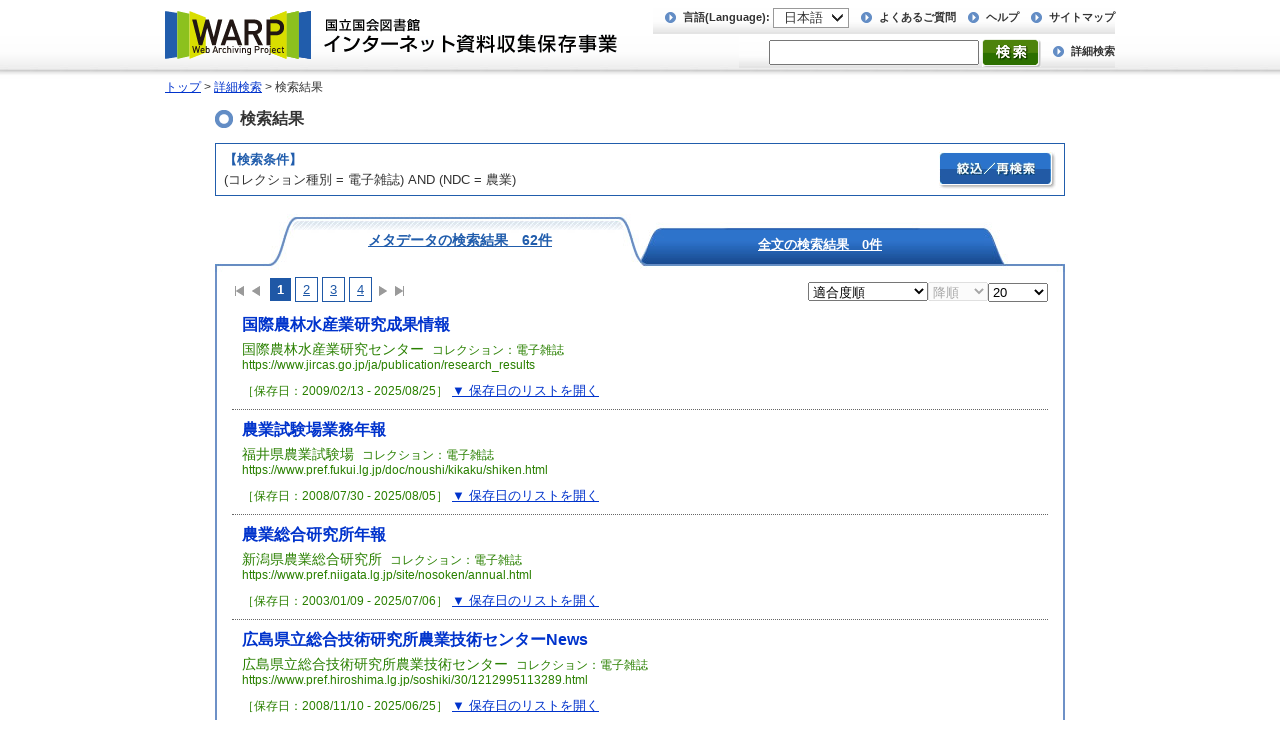

--- FILE ---
content_type: text/html;charset=UTF-8
request_url: https://warp.da.ndl.go.jp/search/archivesearch/WE17-CollectionSearch.do;jsessionid=54B32626283EDA272547D9564C8D5E8C.app02?searchCondition.collectType=01&searchCondition.searchTarget=meta&searchCondition.targetNdc=610
body_size: 180744
content:
<?xml version="1.0" encoding="UTF-8"?>

<!DOCTYPE html PUBLIC "-//W3C//DTD XHTML 1.0 Transitional//EN"
    "http://www.w3.org/TR/xhtml1/DTD/xhtml1-transitional.dtd">

<html xmlns="http://www.w3.org/1999/xhtml" lang="ja" xml:lang="ja"><head>
    <meta http-equiv="Content-Type" content="text/html; charset=UTF-8"/>
    <meta http-equiv="X-UA-Compatible" content="IE=edge"/>
	<link rel="stylesheet" href="/search/stylesheet/import.css;jsessionid=2B59870B9897A56DB0B14975A5AD9AB6.app01" type="text/css"/>
	<title>検索結果｜国立国会図書館インターネット資料収集保存事業</title>
	<script type="text/javascript" src="/search/javascript/import.js;jsessionid=2B59870B9897A56DB0B14975A5AD9AB6.app01"></script>
	<script type="text/javascript" src="/search/javascript/jquery.pagelink.js;jsessionid=2B59870B9897A56DB0B14975A5AD9AB6.app01"></script>
	<script type="text/javascript" src="/search/javascript/WACommon.js;jsessionid=2B59870B9897A56DB0B14975A5AD9AB6.app01"></script>
	<script type="text/javascript" src="/search/javascript/LanguageMenu.js;jsessionid=2B59870B9897A56DB0B14975A5AD9AB6.app01"></script>
	<script type="text/javascript">
	<!--
		$(document).ready(function(){
			$('.targetPager').pagelink({
				rowCount: 20,
				totalCount: 62,
				startIndex: 0
			});
			$('.bodyPager').pagelink({
				rowCount: 20,
				totalCount: 0,
				startIndex: 0
			});

			var LIMIT = 10;
			$('.open-group').click(function() {
				var id = $(this).data('id');

				if (id == undefined) return;

				var $list = $('#' + id);
				if ($list.is(':visible')) {
					$list.hide('slow');
					$(this).text('▼ 他の保存日のリストを開く');
				} else {
					$list.show('slow');
					$(this).text('▲ 他の保存日のリストを閉じる');
				}
				return false;
			});
			$('.open-group').each(function(idx, ele) {
				var id = $(this).data('id');

				if (id == undefined) return;

				var $list = $('#' + id);
				$list.hide();
			});
			$('.open-group-meta').click(function() {
				var id = $(this).data('id');

				if (id == undefined) return;

				var $list = $('#' + id);
				if ($list.is(':visible')) {
					$list.hide('slow');
					$(this).text('▼ 保存日のリストを開く');
				} else {
					$list.show('slow');
					$(this).text('▲ 保存日のリストを閉じる');
				}
				return false;
			});
			$('.open-group-meta').each(function(idx, ele) {
				var id = $(this).data('id');

				if (id == undefined) return;

				var $list = $('#' + id);
				$list.hide();
			});

			$('.more-group').click(function() {
				var $list = $(this).parent().prevAll('ul.group-list');
				var count = 0;
				$list.children('li').each(function(idx, ele) {
					if ($(ele).is(':visible')) return;
					if (++count > LIMIT) return;

					$(ele).show('slow');
				});

				if ($list.children('li').last().is(':visible')) {
					$(this).hide();
				}

				return false;
			});
			$('.group-list').each(function() {
				$(this).children('li').each(function(idx, ele) {
					if (idx > LIMIT-1) $(ele).hide();
				});

				if ($(this).children('li').length <= LIMIT) {
					$(this).next().children('.more-group').hide();
				}
			});
		});
		function changeDisp(type) {
			if (type == 0) {
				document.getElementById('targetResultGroup').style.display = "block";
				document.getElementById('bodyResultGroup').style.display = "none";
				document._ArchiveSearchForm.elements['searchCondition_dispStatus'].value = 'TARGET';
//				document.getElementById('help').href = '/info/WARP_help.html#idx3-4';
			} else {
				document.getElementById('targetResultGroup').style.display = "none";
				document.getElementById('bodyResultGroup').style.display = "block";
				document._ArchiveSearchForm.elements['searchCondition_dispStatus'].value = 'BODY';
//				document.getElementById('help').href = '/info/WARP_help.html#idx3-10-3';
			}
		}

		function pageLinkSubmit(rowObj, indexObj, row, startIndex){
			if (document._ArchiveSearchForm.elements['searchCondition_dispStatus'].value == 'TARGET') {
				document.getElementById('target_startIndex').value = startIndex;
				document.getElementById('target_rowCount').value = row;
				document.getElementById('targetSearchInfo_sortItem').value = '05';
				document.getElementById('targetSearchInfo_sort').value = 'DESC';
				document.getElementById('targetSearchInfo_dispCount').value = '20';
				copyHiddenField('targetSearchInfo');
				document.forms['targetSearchInfo'].submit();
			} else {
				document.getElementById('body_startIndex').value = startIndex;
				document.getElementById('body_rowCount').value = row;
				document.getElementById('bodySearchInfo_sortItem').value = '05';
				document.getElementById('bodySearchInfo_sort').value = 'DESC';
				document.getElementById('bodySearchInfo_dispCount').value = '20';
				copyHiddenField('bodySearchInfo');
				document.forms['bodySearchInfo'].submit();
			}
		}

		function sethelp() {
			if (document._ArchiveSearchForm.elements['searchCondition_dispStatus'].value == 'TARGET') {
				document.getElementById('help').href = '/info/WARP_help.html#idx3-4';
			} else {
				document.getElementById('help').href = '/info/WARP_help.html#idx3-10-3';
			}
		}

		/*------------------------------------------------------------------------  langChangeStatus */
		function langChangeStatus(opt){
			if ($('#searchCondition_dispStatus').val() == 'TARGET') {
				document.forms['targetSearchInfo'].action = document.forms['targetSearchInfo'].action + '?_lang=' + opt;
				copyHiddenField('targetSearchInfo');
				document.forms['targetSearchInfo'].submit();
			} else {
				document.forms['bodySearchInfo'].action = document.forms['bodySearchInfo'].action + '?_lang=' + opt;
				copyHiddenField('bodySearchInfo');
				document.forms['bodySearchInfo'].submit();
			}
		}

        function copyHiddenField(item) {
            // internetBrowsing の hidden フィールドの値を取得
            var hiddenValue = document.getElementById('searchCondition_internetBrowsing').value;

            // フォームに internetBrowsing フィールドを追加
            var formA = document.getElementById(item);
            var hiddenField = document.createElement('input');
            hiddenField.type = 'hidden';
            hiddenField.name = 'searchCondition.internetBrowsing';
            hiddenField.value = hiddenValue;
            formA.appendChild(hiddenField);
        }
	//-->
	</script>
	</head>

<body>

<form name="_ArchiveSearchForm" method="post" action="/search/archivesearch/WE02-TargetSearchResult-PageLinks.do;jsessionid=2B59870B9897A56DB0B14975A5AD9AB6.app01?r=8265600687627989938" id="_ArchiveSearchForm"><div><input type="hidden" name="org.apache.struts.taglib.html.TOKEN" value="177356c1dfcdf105f5990471f05a09cc" /></div><input type="hidden" name="targetSearchResult.startIndex" value="0" id="targetSearchResult_startIndex" /><input type="hidden" name="targetSearchResult.rowCount" value="20" id="targetSearchResult_rowCount" /><input type="hidden" name="searchCondition.dispStatus" value="TARGET" id="searchCondition_dispStatus" /><input type="hidden" name="searchCondition.internetBrowsing" value="" id="searchCondition_internetBrowsing" /></form><!--  header -->
<div id="header">
	<div class="inner header_bg clearfix">
		<h1>
			<a href="/" class="header_logo_link"><img src="/search/image/logo.gif" alt="国立国会図書館インターネット資料収集保存事業" /></a>
		</h1>

		<ul class="hMenu clearfix">
			<li class="language">
				<div class="lbl">言語(<span xml:lang="en" lang="en">Language</span>):</div>
				<div class="select"><a href="javascript:void(0);" id="language_btn">日本語</a>
					<ul id="language_list">
						<li id="ja"><a href="javascript:void(0);">日本語</a></li>
						<li id="en"><a href="javascript:langChangeStatus('en');"><span xml:lang="en" lang="en">English</span></a></li>
					</ul>
				</div>
			</li>
			<li><a href="/info/WARP_qanda.html" id="faq">よくあるご質問</a></li>
			<li><a href="/info/WARP_help.html">ヘルプ</a></li>
			<li><a href="/info/WARP_sitemap.html">サイトマップ</a></li>
		</ul>

		<!-- quick search from -->
		<form id="_QuickSearchCondition" method="post" action="/search/archivesearch/WE01-Search.do;jsessionid=2B59870B9897A56DB0B14975A5AD9AB6.app01"><div><input type="hidden" name="org.apache.struts.taglib.html.TOKEN" value="177356c1dfcdf105f5990471f05a09cc" /></div><ul class="hMenu clearfix">
		  <li class="quicksearch">
		  	<input name="searchCondition.keyword" type="text" maxlength="1024" id="quicksearch_keyword" class="topKeyword" title="キーワードを入力" />
	      	<input name="" type="image" src="/search/image/btn_search01_header.png" alt="検索" class="bt_search" style="image-rendering: -webkit-optimize-contrast;"/>
		  </li>
		  <li><a href="/advancedsearch/">詳細検索</a></li>
		</ul>

		<input type="hidden" name="searchCondition.keyword" value="" id="quickSearchCondition_keyword" /><input type="hidden" name="searchCondition.ndlType" value="000100" id="quickNdlTypeId0" /><input type="hidden" name="searchCondition.ndlType" value="000200" id="quickNdlTypeId1" /><input type="hidden" name="searchCondition.collectType" value="02" id="quickConTypeId0" /><input type="hidden" name="searchCondition.collectType" value="04" id="quickConTypeId1" /><input type="hidden" name="searchCondition.collectType" value="09" id="quickConTypeId2" /><input type="hidden" name="searchCondition.collectType" value="05" id="quickConTypeId3" /><input type="hidden" name="searchCondition.collectType" value="201" id="quickConTypeId4" /><input type="hidden" name="searchCondition.collectType" value="10" id="quickConTypeId5" /><input type="hidden" name="searchCondition.collectType" value="06" id="quickConTypeId6" /><input type="hidden" name="searchCondition.collectType" value="07" id="quickConTypeId7" /><input type="hidden" name="searchCondition.collectType" value="12" id="quickConTypeId8" /><input type="hidden" name="searchCondition.collectType" value="08" id="quickConTypeId9" /><input type="hidden" name="searchCondition.collectType" value="01" id="quickConTypeId10" /><input type="hidden" name="searchCondition.collectType" value="03" id="quickConTypeId11" /></form><script type="text/javascript">
		<!--
		    $(document).ready(function(){
		        $keyword = $('#quicksearch_keyword');
		        $('#_QuickSearchCondition').submit(function() {
		          if ($keyword.val().trim() == '') {
		            return false;
		          }
		          $('.warning').hide();
		        });
		      });
		 -->
		</script>
		<!-- quick search from end -->

	</div>
</div>
<!--  header end -->

<div class="pan">
<div class="inner">
<a href="/">トップ</a>&nbsp;&gt;&nbsp;<a href="/advancedsearch/" >詳細検索</a>&nbsp;&gt;&nbsp;検索結果</div>
</div>

<!--  container -->
<div id="container">

<!--  searchArea -->
<div id="searchArea">

<h2 class="midashi01">検索結果</h2>

	<div id="targetResultGroup">
	<!--  block -->
<form id="targetSearchInfoA" method="post" action="/search/archivesearch/WE02-TargetSearchInfo.do;jsessionid=2B59870B9897A56DB0B14975A5AD9AB6.app01"><div><input type="hidden" name="org.apache.struts.taglib.html.TOKEN" value="177356c1dfcdf105f5990471f05a09cc" /></div><input type="hidden" name="searchCondition.keyword" value="" /><input type="hidden" name="searchCondition.contentBody" value="" /><input type="hidden" name="searchCondition.contentBodyCondition" value="0" /><input type="hidden" name="searchCondition.contentCollectUrl" value="" /><input type="hidden" name="searchCondition.contentCollectUrlCondition" value="0" /><input type="hidden" name="searchCondition.targetTitle" value="" /><input type="hidden" name="searchCondition.targetTitleCondition" value="0" /><input type="hidden" name="searchCondition.targetCreator" value="" /><input type="hidden" name="searchCondition.targetCreatorCondition" value="0" /><input type="hidden" name="searchCondition.targetPublisher" value="" /><input type="hidden" name="searchCondition.targetPublisherCondition" value="0" /><input type="hidden" name="searchCondition.targetBaseUrl" value="" /><input type="hidden" name="searchCondition.targetBaseUrlCondition" value="0" /><input type="hidden" name="searchCondition.targetIssnOrIsbn" value="" /><input type="hidden" name="searchCondition.targetNdc" value="610" /><input type="hidden" name="searchCondition.targetId" value="" /><input type="hidden" name="searchCondition.betweenCondition" value="1" /><input type="hidden" name="searchCondition.bodyBetweenCondition" value="1" /><input type="hidden" name="searchCondition.collectYearStart" value="" /><input type="hidden" name="searchCondition.collectMonthStart" value="" /><input type="hidden" name="searchCondition.collectYearEnd" value="" /><input type="hidden" name="searchCondition.collectMonthEnd" value="" /><input type="hidden" name="searchCondition.relation" value="" /><input type="hidden" name="searchCondition.isVersionOf" value="" /><input type="hidden" name="searchCondition.hasVersion" value="" /><input type="hidden" name="searchCondition.isReplacedBy" value="" /><input type="hidden" name="searchCondition.replaces" value="" /><input type="hidden" name="searchCondition.isRequiredBy" value="" /><input type="hidden" name="searchCondition.requires" value="" /><input type="hidden" name="searchCondition.isPartOf" value="" /><input type="hidden" name="searchCondition.hasPart" value="" /><input type="hidden" name="searchCondition.isReferencedBy" value="" /><input type="hidden" name="searchCondition.references" value="" /><input type="hidden" name="searchCondition.isFormatOf" value="" /><input type="hidden" name="searchCondition.hasFormat" value="" /><input type="hidden" name="searchCondition.collectionSearch" value="" /><input type="hidden" name="targetSearchInfo.searchAgainCondition" value="" id="searchAgainCondition1" /><input type="hidden" name="searchType" value="ejournal" /><input type="hidden" name="searchCondition.searchTarget" value="meta" /><input type="hidden" name="searchCondition.collectType" value="01" />
        <div class="block">
<div class="boxBlue">
<p class="searchInfo_bt">
　
<input type="image" name="forward_archivesearch_targetsearchagain" src="/search/image/bt_saikensaku.png;jsessionid=2B59870B9897A56DB0B14975A5AD9AB6.app01" onclick="SearchAgain('0','searchAgainCondition1'); copyHiddenField('targetSearchInfoA');" alt="絞込/再検索" /></p>
<span>【検索条件】</span>
(コレクション種別 = 電子雑誌) AND (NDC = 農業)</div>
</div>
</form><!--  block end -->

<!--  seachList -->
<div id="seachList">

<ul class="menu">
<li class="meta"><a href="javascript:void(0);">メタデータの検索結果　62件</a></li>
<li class="honbun_off"><a href="javascript:changeDisp(1);">全文の検索結果　0件</a></li>
</ul>

<!--  seachListBox -->
<div class="seachListBox clearfix">

<!--  searchData -->
<div class="searchData clearfix">

<span style="display:none;">
<input type="hidden" name="rowCount" value="20"/>
<input type="hidden" name="startIndex" value="0"/>
&lt;&lt;prev&nbsp;<b>1</b>&nbsp;<a href="#" onclick="pageLinkSubmit(document._ArchiveSearchForm.rowCount,document._ArchiveSearchForm.startIndex,20,20)">2</a>&nbsp;<a href="#" onclick="pageLinkSubmit(document._ArchiveSearchForm.rowCount,document._ArchiveSearchForm.startIndex,20,40)">3</a>&nbsp;<a href="#" onclick="pageLinkSubmit(document._ArchiveSearchForm.rowCount,document._ArchiveSearchForm.startIndex,20,60)">4</a>&nbsp;<a href="#" onclick="pageLinkSubmit(document._ArchiveSearchForm.rowCount,document._ArchiveSearchForm.startIndex,20,20)">next&gt;&gt;</a>&nbsp;
</span>

<form id="targetSearchInfo" method="post" action="/search/archivesearch/WE02-TargetSearchInfo.do;jsessionid=2B59870B9897A56DB0B14975A5AD9AB6.app01"><div><input type="hidden" name="org.apache.struts.taglib.html.TOKEN" value="177356c1dfcdf105f5990471f05a09cc" /></div><input type="hidden" name="targetSearchResult.startIndex" value="0" id="target_startIndex" /><input type="hidden" name="targetSearchResult.rowCount" value="20" id="target_rowCount" /><input type="hidden" name="searchCondition.keyword" value="" /><input type="hidden" name="searchCondition.contentBody" value="" /><input type="hidden" name="searchCondition.contentBodyCondition" value="0" /><input type="hidden" name="searchCondition.contentCollectUrl" value="" /><input type="hidden" name="searchCondition.contentCollectUrlCondition" value="0" /><input type="hidden" name="searchCondition.targetTitle" value="" /><input type="hidden" name="searchCondition.targetTitleCondition" value="0" /><input type="hidden" name="searchCondition.targetCreator" value="" /><input type="hidden" name="searchCondition.targetCreatorCondition" value="0" /><input type="hidden" name="searchCondition.targetPublisher" value="" /><input type="hidden" name="searchCondition.targetPublisherCondition" value="0" /><input type="hidden" name="searchCondition.targetBaseUrl" value="" /><input type="hidden" name="searchCondition.targetBaseUrlCondition" value="0" /><input type="hidden" name="searchCondition.targetIssnOrIsbn" value="" /><input type="hidden" name="searchCondition.targetNdc" value="610" /><input type="hidden" name="searchCondition.targetId" value="" /><input type="hidden" name="searchCondition.betweenCondition" value="1" /><input type="hidden" name="searchCondition.bodyBetweenCondition" value="1" /><input type="hidden" name="searchCondition.collectYearStart" value="" /><input type="hidden" name="searchCondition.collectMonthStart" value="" /><input type="hidden" name="searchCondition.collectYearEnd" value="" /><input type="hidden" name="searchCondition.collectMonthEnd" value="" /><input type="hidden" name="searchCondition.relation" value="" /><input type="hidden" name="searchCondition.isVersionOf" value="" /><input type="hidden" name="searchCondition.hasVersion" value="" /><input type="hidden" name="searchCondition.isReplacedBy" value="" /><input type="hidden" name="searchCondition.replaces" value="" /><input type="hidden" name="searchCondition.isRequiredBy" value="" /><input type="hidden" name="searchCondition.requires" value="" /><input type="hidden" name="searchCondition.isPartOf" value="" /><input type="hidden" name="searchCondition.hasPart" value="" /><input type="hidden" name="searchCondition.isReferencedBy" value="" /><input type="hidden" name="searchCondition.references" value="" /><input type="hidden" name="searchCondition.isFormatOf" value="" /><input type="hidden" name="searchCondition.hasFormat" value="" /><input type="hidden" name="searchCondition.collectionSearch" value="" /><input type="hidden" name="searchType" value="ejournal" /><input type="hidden" name="searchCondition.searchTarget" value="meta" /><input type="hidden" name="searchCondition.collectType" value="01" />
	<input type="hidden" name="bodySearchInfo.sortItem" value="05" /><input type="hidden" name="bodySearchInfo.sort" value="DESC" /><input type="hidden" name="bodySearchInfo.dispCount" value="20" /><input type="hidden" name="bodySearchInfo.startIndex" value="0" /><div class="pager targetPager"></div>

<div class="searchInfo">
<select name="targetSearchInfo.sortItem" onchange="SortChangeWE08(0, 'targetSearchInfo'); copyHiddenField('targetSearchInfo'); submit();" id="targetSearchInfo_sortItem" title="ソート項目"><option value="01">タイトル</option>
<option value="02">編者</option>
<option value="03">公開者(出版者)</option>
<option value="05" selected="selected">適合度順</option></select><select name="targetSearchInfo.sort" onchange="SortModeChange(0, 'targetSearchInfo'); copyHiddenField('targetSearchInfo'); submit();" disabled="disabled" id="targetSearchInfo_sort" title="ソート順"><option value="ASC">昇順</option>
<option value="DESC" selected="selected">降順</option></select><select name="targetSearchInfo.dispCount" onchange="DispCountChange(0,'targetSearchInfo'); copyHiddenField('targetSearchInfo'); submit();" id="targetSearchInfo_dispCount" title="表示件数"><option value="10">10</option>
<option value="20" selected="selected">20</option>
<option value="50">50</option>
<option value="100">100</option></select></div>
</form></div>
<!--  searchData end -->

<ul class="resultList clearfix">
		<li>
 <form id="targetSearchResult0" method="post" action="/search/archivesearch/WE07-TargetInstanceList.do;jsessionid=2B59870B9897A56DB0B14975A5AD9AB6.app01" style="display:inline"><div><input type="hidden" name="org.apache.struts.taglib.html.TOKEN" value="177356c1dfcdf105f5990471f05a09cc" /></div><p class="title breakAll">
 				<input type="hidden" name="targetResultRow.targetId" value="5707" id="targetResultRow_targetId_0" /><span class="result_main">
				<a href="/waid/5707" id="targetSearchResult_TargetInstanceList_0" target="_blank">
					<span id="targetSearchResult_TargetInstanceList_0">国際農林水産業研究成果情報</span>
</a></span>
 </p>
<p>
	<span class="publisher">国際農林水産業研究センター</span>&nbsp;
	<span class="collection">コレクション：電子雑誌</span>
</p>
<p><span class="url">https://www.jircas.go.jp/ja/publication/research_results</span></p>
<p class="bun"></p>
<p>
  	<span class="date">［保存日：2009/02/13 - 2025/08/25］</span>
			<span class="group-link"><a href="#" class="open-group-meta" data-id="targetGroupResult_0">▼ 保存日のリストを開く</a></span>
 			</p>
 <div id="targetGroupResult_0">
 <ul class="group-list">
			<li>
				<a href="../../collections/instance/info:ndljp/pid/14463147/www.jircas.go.jp/ja/publication/research_results" onclick="window.open('../../collections/instance/info:ndljp/pid/14463147/www.jircas.go.jp/ja/publication/research_results'); return false;" >
			国際農林水産業研究成果情報&nbsp;
			[保存日：2025/08/25]</a>
				</li>
			<li>
				<a href="../../collections/instance/info:ndljp/pid/13735585/www.jircas.go.jp/ja/publication/research_results" onclick="window.open('../../collections/instance/info:ndljp/pid/13735585/www.jircas.go.jp/ja/publication/research_results'); return false;" >
			国際農林水産業研究成果情報&nbsp;
			[保存日：2024/08/25]</a>
				</li>
			<li>
				<a href="../../collections/instance/info:ndljp/pid/12984246/www.jircas.go.jp/ja/publication/research_results" onclick="window.open('../../collections/instance/info:ndljp/pid/12984246/www.jircas.go.jp/ja/publication/research_results'); return false;" >
			国際農林水産業研究成果情報&nbsp;
			[保存日：2023/08/25]</a>
				</li>
			<li>
				<a href="../../collections/instance/info:ndljp/pid/11718670/www.jircas.go.jp/ja/publication/research_results" onclick="window.open('../../collections/instance/info:ndljp/pid/11718670/www.jircas.go.jp/ja/publication/research_results'); return false;" >
			国際農林水産業研究成果情報&nbsp;
			[保存日：2021/08/25]</a>
				</li>
			<li>
				<a href="../../collections/instance/info:ndljp/pid/11537518/www.jircas.go.jp/ja/publication/research_results" onclick="window.open('../../collections/instance/info:ndljp/pid/11537518/www.jircas.go.jp/ja/publication/research_results'); return false;" >
			国際農林水産業研究成果情報&nbsp;
			[保存日：2020/08/25]</a>
				</li>
			<li>
				<a href="../../collections/instance/info:ndljp/pid/11342840/www.jircas.go.jp/ja/publication/research_results" onclick="window.open('../../collections/instance/info:ndljp/pid/11342840/www.jircas.go.jp/ja/publication/research_results'); return false;" >
			国際農林水産業研究成果情報&nbsp;
			[保存日：2019/08/25]</a>
				</li>
			<li>
				<a href="../../collections/instance/info:ndljp/pid/11133231/www.jircas.go.jp/ja/publication/research_results" onclick="window.open('../../collections/instance/info:ndljp/pid/11133231/www.jircas.go.jp/ja/publication/research_results'); return false;" >
			国際農林水産業研究成果情報&nbsp;
			[保存日：2018/08/25]</a>
				</li>
			<li>
				<a href="../../collections/instance/info:ndljp/pid/10950788/www.jircas.go.jp/ja/publication/research_results" onclick="window.open('../../collections/instance/info:ndljp/pid/10950788/www.jircas.go.jp/ja/publication/research_results'); return false;" >
			国際農林水産業研究成果情報&nbsp;
			[保存日：2017/08/26]</a>
				</li>
			<li>
				<a href="../../collections/instance/info:ndljp/pid/10204285/www.jircas.go.jp/ja/publication/research_results" onclick="window.open('../../collections/instance/info:ndljp/pid/10204285/www.jircas.go.jp/ja/publication/research_results'); return false;" >
			国際農林水産業研究成果情報&nbsp;
			[保存日：2016/10/12]</a>
				</li>
			<li>
				<a href="../../collections/instance/info:ndljp/pid/9486107/www.jircas.affrc.go.jp/kankoubutsu/seika/index.html" onclick="window.open('../../collections/instance/info:ndljp/pid/9486107/www.jircas.affrc.go.jp/kankoubutsu/seika/index.html'); return false;" >
			国際農林水産業研究成果情報&nbsp;
			[保存日：2015/08/25]</a>
				</li>
			<li>
				<a href="../../collections/instance/info:ndljp/pid/8736474/www.jircas.affrc.go.jp/kankoubutsu/seika/index.html" onclick="window.open('../../collections/instance/info:ndljp/pid/8736474/www.jircas.affrc.go.jp/kankoubutsu/seika/index.html'); return false;" >
			国際農林水産業研究成果情報&nbsp;
			[保存日：2014/08/25]</a>
				</li>
			<li>
				<a href="../../collections/instance/info:ndljp/pid/8279694/www.jircas.affrc.go.jp/kankoubutsu/seika/index.html" onclick="window.open('../../collections/instance/info:ndljp/pid/8279694/www.jircas.affrc.go.jp/kankoubutsu/seika/index.html'); return false;" >
			国際農林水産業研究成果情報&nbsp;
			[保存日：2013/08/25]</a>
				</li>
			<li>
				<a href="../../collections/instance/info:ndljp/pid/3528443/www.jircas.affrc.go.jp/kankoubutsu/seika/index.html" onclick="window.open('../../collections/instance/info:ndljp/pid/3528443/www.jircas.affrc.go.jp/kankoubutsu/seika/index.html'); return false;" >
			国際農林水産業研究成果情報&nbsp;
			[保存日：2012/08/20]</a>
				</li>
			<li>
				<a href="../../collections/instance/info:ndljp/pid/1195886/www.jircas.affrc.go.jp/kankoubutsu/research/index.html" onclick="window.open('../../collections/instance/info:ndljp/pid/1195886/www.jircas.affrc.go.jp/kankoubutsu/research/index.html'); return false;" >
			国際農林水産業研究成果情報&nbsp;
			[保存日：2010/11/12]</a>
				</li>
			<li>
				<a href="../../collections/instance/info:ndljp/pid/997598/www.jircas.affrc.go.jp/kankoubutsu/research/index.html" onclick="window.open('../../collections/instance/info:ndljp/pid/997598/www.jircas.affrc.go.jp/kankoubutsu/research/index.html'); return false;" >
			国際農林水産業研究成果情報&nbsp;
			[保存日：2010/02/17]</a>
				</li>
			<li>
				<a href="../../collections/instance/info:ndljp/pid/284781/ss.jircas.affrc.go.jp/kankoubutsu/research/index.html" onclick="window.open('../../collections/instance/info:ndljp/pid/284781/ss.jircas.affrc.go.jp/kankoubutsu/research/index.html'); return false;" >
			国際農林水産業研究成果情報&nbsp;
			[保存日：2009/02/13]</a>
				</li>
			</ul>
 <p><a href="#" class="more-group">▼ もっと見る</a></p>
 </div>
 </form></li>
		<li>
 <form id="targetSearchResult1" method="post" action="/search/archivesearch/WE07-TargetInstanceList.do;jsessionid=2B59870B9897A56DB0B14975A5AD9AB6.app01" style="display:inline"><div><input type="hidden" name="org.apache.struts.taglib.html.TOKEN" value="177356c1dfcdf105f5990471f05a09cc" /></div><p class="title breakAll">
 				<input type="hidden" name="targetResultRow.targetId" value="5228" id="targetResultRow_targetId_1" /><span class="result_main">
				<a href="/waid/5228" id="targetSearchResult_TargetInstanceList_1" target="_blank">
					<span id="targetSearchResult_TargetInstanceList_1">農業試験場業務年報</span>
</a></span>
 </p>
<p>
	<span class="publisher">福井県農業試験場</span>&nbsp;
	<span class="collection">コレクション：電子雑誌</span>
</p>
<p><span class="url">https://www.pref.fukui.lg.jp/doc/noushi/kikaku/shiken.html</span></p>
<p class="bun"></p>
<p>
  	<span class="date">［保存日：2008/07/30 - 2025/08/05］</span>
			<span class="group-link"><a href="#" class="open-group-meta" data-id="targetGroupResult_1">▼ 保存日のリストを開く</a></span>
 			</p>
 <div id="targetGroupResult_1">
 <ul class="group-list">
			<li>
				<a href="../../collections/instance/info:ndljp/pid/14455437/www.pref.fukui.lg.jp/doc/noushi/kikaku/shiken.html" onclick="window.open('../../collections/instance/info:ndljp/pid/14455437/www.pref.fukui.lg.jp/doc/noushi/kikaku/shiken.html'); return false;" >
			農業試験場業務年報&nbsp;
			[保存日：2025/08/05]</a>
				</li>
			<li>
				<a href="../../collections/instance/info:ndljp/pid/13731624/www.pref.fukui.lg.jp/doc/noushi/kikaku/shiken.html" onclick="window.open('../../collections/instance/info:ndljp/pid/13731624/www.pref.fukui.lg.jp/doc/noushi/kikaku/shiken.html'); return false;" >
			農業試験場業務年報&nbsp;
			[保存日：2024/08/05]</a>
				</li>
			<li>
				<a href="../../collections/instance/info:ndljp/pid/12974411/www.pref.fukui.lg.jp/doc/noushi/kikaku/shiken.html" onclick="window.open('../../collections/instance/info:ndljp/pid/12974411/www.pref.fukui.lg.jp/doc/noushi/kikaku/shiken.html'); return false;" >
			農業試験場業務年報&nbsp;
			[保存日：2023/08/22]</a>
				</li>
			<li>
				<a href="../../collections/instance/info:ndljp/pid/11710211/www.agri-net.pref.fukui.lg.jp/shiken/" onclick="window.open('../../collections/instance/info:ndljp/pid/11710211/www.agri-net.pref.fukui.lg.jp/shiken/'); return false;" >
			農業試験場業務年報&nbsp;
			[保存日：2021/08/06]</a>
				</li>
			<li>
				<a href="../../collections/instance/info:ndljp/pid/11338288/www.agri-net.pref.fukui.lg.jp/shiken/" onclick="window.open('../../collections/instance/info:ndljp/pid/11338288/www.agri-net.pref.fukui.lg.jp/shiken/'); return false;" >
			農業試験場業務年報&nbsp;
			[保存日：2019/08/06]</a>
				</li>
			<li>
				<a href="../../collections/instance/info:ndljp/pid/11189078/www.agri-net.pref.fukui.lg.jp/shiken/" onclick="window.open('../../collections/instance/info:ndljp/pid/11189078/www.agri-net.pref.fukui.lg.jp/shiken/'); return false;" >
			農業試験場業務年報&nbsp;
			[保存日：2018/11/21]</a>
				</li>
			<li>
				<a href="../../collections/instance/info:ndljp/pid/10404284/www.agri-net.pref.fukui.lg.jp/shiken/" onclick="window.open('../../collections/instance/info:ndljp/pid/10404284/www.agri-net.pref.fukui.lg.jp/shiken/'); return false;" >
			農業試験場業務年報&nbsp;
			[保存日：2017/08/06]</a>
				</li>
			<li>
				<a href="../../collections/instance/info:ndljp/pid/10169902/www.agri-net.pref.fukui.lg.jp/shiken/" onclick="window.open('../../collections/instance/info:ndljp/pid/10169902/www.agri-net.pref.fukui.lg.jp/shiken/'); return false;" >
			農業試験場業務年報&nbsp;
			[保存日：2016/08/06]</a>
				</li>
			<li>
				<a href="../../collections/instance/info:ndljp/pid/9480252/www.agri-net.pref.fukui.lg.jp/shiken/" onclick="window.open('../../collections/instance/info:ndljp/pid/9480252/www.agri-net.pref.fukui.lg.jp/shiken/'); return false;" >
			農業試験場業務年報&nbsp;
			[保存日：2015/08/06]</a>
				</li>
			<li>
				<a href="../../collections/instance/info:ndljp/pid/8716573/www.agri-net.pref.fukui.lg.jp/shiken/" onclick="window.open('../../collections/instance/info:ndljp/pid/8716573/www.agri-net.pref.fukui.lg.jp/shiken/'); return false;" >
			農業試験場業務年報&nbsp;
			[保存日：2014/08/05]</a>
				</li>
			<li>
				<a href="../../collections/instance/info:ndljp/pid/8277347/www.agri-net.pref.fukui.lg.jp/shiken/" onclick="window.open('../../collections/instance/info:ndljp/pid/8277347/www.agri-net.pref.fukui.lg.jp/shiken/'); return false;" >
			農業試験場業務年報&nbsp;
			[保存日：2013/08/19]</a>
				</li>
			<li>
				<a href="../../collections/instance/info:ndljp/pid/1238647/info.pref.fukui.jp/nougyou/noushi/data/gyomu/index.html" onclick="window.open('../../collections/instance/info:ndljp/pid/1238647/info.pref.fukui.jp/nougyou/noushi/data/gyomu/index.html'); return false;" >
			農業試験場業務年報&nbsp;
			[保存日：2010/12/03]</a>
				</li>
			<li>
				<a href="../../collections/instance/info:ndljp/pid/286708/info.pref.fukui.jp/nougyou/noushi/data/gyomu/index.html" onclick="window.open('../../collections/instance/info:ndljp/pid/286708/info.pref.fukui.jp/nougyou/noushi/data/gyomu/index.html'); return false;" >
			農業試験場業務年報&nbsp;
			[保存日：2009/11/12]</a>
				</li>
			<li>
				<a href="../../collections/instance/info:ndljp/pid/281979/info.pref.fukui.jp/nougyou/noushi/data/gyomu/index.html" onclick="window.open('../../collections/instance/info:ndljp/pid/281979/info.pref.fukui.jp/nougyou/noushi/data/gyomu/index.html'); return false;" >
			農業試験場業務年報&nbsp;
			[保存日：2008/07/30]</a>
				</li>
			</ul>
 <p><a href="#" class="more-group">▼ もっと見る</a></p>
 </div>
 </form></li>
		<li>
 <form id="targetSearchResult2" method="post" action="/search/archivesearch/WE07-TargetInstanceList.do;jsessionid=2B59870B9897A56DB0B14975A5AD9AB6.app01" style="display:inline"><div><input type="hidden" name="org.apache.struts.taglib.html.TOKEN" value="177356c1dfcdf105f5990471f05a09cc" /></div><p class="title breakAll">
 				<input type="hidden" name="targetResultRow.targetId" value="2239" id="targetResultRow_targetId_2" /><span class="result_main">
				<a href="/waid/2239" id="targetSearchResult_TargetInstanceList_2" target="_blank">
					<span id="targetSearchResult_TargetInstanceList_2">農業総合研究所年報</span>
</a></span>
 </p>
<p>
	<span class="publisher">新潟県農業総合研究所</span>&nbsp;
	<span class="collection">コレクション：電子雑誌</span>
</p>
<p><span class="url">https://www.pref.niigata.lg.jp/site/nosoken/annual.html</span></p>
<p class="bun"></p>
<p>
  	<span class="date">［保存日：2003/01/09 - 2025/07/06］</span>
			<span class="group-link"><a href="#" class="open-group-meta" data-id="targetGroupResult_2">▼ 保存日のリストを開く</a></span>
 			</p>
 <div id="targetGroupResult_2">
 <ul class="group-list">
			<li>
				<a href="../../collections/instance/info:ndljp/pid/14437231/www.pref.niigata.lg.jp/site/nosoken/annual.html" onclick="window.open('../../collections/instance/info:ndljp/pid/14437231/www.pref.niigata.lg.jp/site/nosoken/annual.html'); return false;" >
			農業総合研究所年報&nbsp;
			[保存日：2025/07/06]</a>
				</li>
			<li>
				<a href="../../collections/instance/info:ndljp/pid/13721867/www.pref.niigata.lg.jp/site/nosoken/annual.html" onclick="window.open('../../collections/instance/info:ndljp/pid/13721867/www.pref.niigata.lg.jp/site/nosoken/annual.html'); return false;" >
			農業総合研究所年報&nbsp;
			[保存日：2024/07/06]</a>
				</li>
			<li>
				<a href="../../collections/instance/info:ndljp/pid/12901991/www.pref.niigata.lg.jp/site/nosoken/annual.html" onclick="window.open('../../collections/instance/info:ndljp/pid/12901991/www.pref.niigata.lg.jp/site/nosoken/annual.html'); return false;" >
			農業総合研究所年報&nbsp;
			[保存日：2023/07/06]</a>
				</li>
			<li>
				<a href="../../collections/instance/info:ndljp/pid/12311794/www.pref.niigata.lg.jp/site/nosoken/annual.html" onclick="window.open('../../collections/instance/info:ndljp/pid/12311794/www.pref.niigata.lg.jp/site/nosoken/annual.html'); return false;" >
			農業総合研究所年報&nbsp;
			[保存日：2022/07/22]</a>
				</li>
			<li>
				<a href="../../collections/instance/info:ndljp/pid/11511242/www.ari.pref.niigata.jp/annual/nenpo/index.html" onclick="window.open('../../collections/instance/info:ndljp/pid/11511242/www.ari.pref.niigata.jp/annual/nenpo/index.html'); return false;" >
			農業総合研究所年報&nbsp;
			[保存日：2020/07/06]</a>
				</li>
			<li>
				<a href="../../collections/instance/info:ndljp/pid/11335316/www.ari.pref.niigata.jp/annual/nenpo/index.html" onclick="window.open('../../collections/instance/info:ndljp/pid/11335316/www.ari.pref.niigata.jp/annual/nenpo/index.html'); return false;" >
			農業総合研究所年報&nbsp;
			[保存日：2019/07/22]</a>
				</li>
			<li>
				<a href="../../collections/instance/info:ndljp/pid/11117264/www.ari.pref.niigata.jp/nouken/nenpou/index.html" onclick="window.open('../../collections/instance/info:ndljp/pid/11117264/www.ari.pref.niigata.jp/nouken/nenpou/index.html'); return false;" >
			農業総合研究所年報&nbsp;
			[保存日：2018/07/06]</a>
				</li>
			<li>
				<a href="../../collections/instance/info:ndljp/pid/9445796/www.ari.pref.niigata.jp/nouken/nenpou/index.html" onclick="window.open('../../collections/instance/info:ndljp/pid/9445796/www.ari.pref.niigata.jp/nouken/nenpou/index.html'); return false;" >
			農業総合研究所年報&nbsp;
			[保存日：2015/07/06]</a>
				</li>
			<li>
				<a href="../../collections/instance/info:ndljp/pid/8701439/www.ari.pref.niigata.jp/nouken/nenpou/index.html" onclick="window.open('../../collections/instance/info:ndljp/pid/8701439/www.ari.pref.niigata.jp/nouken/nenpou/index.html'); return false;" >
			農業総合研究所年報&nbsp;
			[保存日：2014/07/06]</a>
				</li>
			<li>
				<a href="../../collections/instance/info:ndljp/pid/8231208/www.ari.pref.niigata.jp/nouken/nenpou/index.html" onclick="window.open('../../collections/instance/info:ndljp/pid/8231208/www.ari.pref.niigata.jp/nouken/nenpou/index.html'); return false;" >
			農業総合研究所年報&nbsp;
			[保存日：2013/07/06]</a>
				</li>
			<li>
				<a href="../../collections/instance/info:ndljp/pid/3501073/www.ari.pref.niigata.jp/nouken/nenpou/index.html" onclick="window.open('../../collections/instance/info:ndljp/pid/3501073/www.ari.pref.niigata.jp/nouken/nenpou/index.html'); return false;" >
			農業総合研究所年報&nbsp;
			[保存日：2012/06/26]</a>
				</li>
			<li>
				<a href="../../collections/instance/info:ndljp/pid/2391315/www.ari.pref.niigata.jp/nouken/nenpou/index.html" onclick="window.open('../../collections/instance/info:ndljp/pid/2391315/www.ari.pref.niigata.jp/nouken/nenpou/index.html'); return false;" >
			農業総合研究所年報&nbsp;
			[保存日：2011/06/26]</a>
				</li>
			<li>
				<a href="../../collections/instance/info:ndljp/pid/997863/www.ari.pref.niigata.jp/nouken/nenpou/index.html" onclick="window.open('../../collections/instance/info:ndljp/pid/997863/www.ari.pref.niigata.jp/nouken/nenpou/index.html'); return false;" >
			農業総合研究所年報&nbsp;
			[保存日：2010/03/26]</a>
				</li>
			<li>
				<a href="../../collections/instance/info:ndljp/pid/281826/www.ari.pref.niigata.jp/nouken/nenpou/index.html" onclick="window.open('../../collections/instance/info:ndljp/pid/281826/www.ari.pref.niigata.jp/nouken/nenpou/index.html'); return false;" >
			農業総合研究所年報&nbsp;
			[保存日：2009/03/20]</a>
				</li>
			<li>
				<a href="../../collections/instance/info:ndljp/pid/233618/www.ari.pref.niigata.jp/nouken/nenpou/index.html" onclick="window.open('../../collections/instance/info:ndljp/pid/233618/www.ari.pref.niigata.jp/nouken/nenpou/index.html'); return false;" >
			農業総合研究所年報&nbsp;
			[保存日：2008/05/20]</a>
				</li>
			<li>
				<a href="../../collections/instance/info:ndljp/pid/247494/www.ari.pref.niigata.jp/nouken/nenpou/index.html" onclick="window.open('../../collections/instance/info:ndljp/pid/247494/www.ari.pref.niigata.jp/nouken/nenpou/index.html'); return false;" >
			農業総合研究所年報&nbsp;
			[保存日：2007/05/18]</a>
				</li>
			<li>
				<a href="../../collections/instance/info:ndljp/pid/243845/www.ari.pref.niigata.jp/nouken/nenpou/index.html" onclick="window.open('../../collections/instance/info:ndljp/pid/243845/www.ari.pref.niigata.jp/nouken/nenpou/index.html'); return false;" >
			農業総合研究所年報&nbsp;
			[保存日：2006/05/20]</a>
				</li>
			<li>
				<a href="../../collections/instance/info:ndljp/pid/246570/www.ari.pref.niigata.jp/nouken/nenpou/index.html" onclick="window.open('../../collections/instance/info:ndljp/pid/246570/www.ari.pref.niigata.jp/nouken/nenpou/index.html'); return false;" >
			農業総合研究所年報&nbsp;
			[保存日：2005/06/10]</a>
				</li>
			<li>
				<a href="../../collections/instance/info:ndljp/pid/234495/www.ari.pref.niigata.jp/nouken/nenpou/index.html" onclick="window.open('../../collections/instance/info:ndljp/pid/234495/www.ari.pref.niigata.jp/nouken/nenpou/index.html'); return false;" >
			農業総合研究所年報&nbsp;
			[保存日：2004/04/22]</a>
				</li>
			<li>
				<a href="../../collections/instance/info:ndljp/pid/236735/www.ari.pref.niigata.jp/index.shtml" onclick="window.open('../../collections/instance/info:ndljp/pid/236735/www.ari.pref.niigata.jp/index.shtml'); return false;" >
			農業総合研究所年報&nbsp;
			[保存日：2003/04/06]</a>
				</li>
			<li>
				<a href="../../collections/instance/info:ndljp/pid/236240/www.ari.pref.niigata.jp/index.shtml" onclick="window.open('../../collections/instance/info:ndljp/pid/236240/www.ari.pref.niigata.jp/index.shtml'); return false;" >
			農業総合研究所年報&nbsp;
			[保存日：2003/01/09]</a>
				</li>
			</ul>
 <p><a href="#" class="more-group">▼ もっと見る</a></p>
 </div>
 </form></li>
		<li>
 <form id="targetSearchResult3" method="post" action="/search/archivesearch/WE07-TargetInstanceList.do;jsessionid=2B59870B9897A56DB0B14975A5AD9AB6.app01" style="display:inline"><div><input type="hidden" name="org.apache.struts.taglib.html.TOKEN" value="177356c1dfcdf105f5990471f05a09cc" /></div><p class="title breakAll">
 				<input type="hidden" name="targetResultRow.targetId" value="5470" id="targetResultRow_targetId_3" /><span class="result_main">
				<a href="/waid/5470" id="targetSearchResult_TargetInstanceList_3" target="_blank">
					<span id="targetSearchResult_TargetInstanceList_3">広島県立総合技術研究所農業技術センターNews</span>
</a></span>
 </p>
<p>
	<span class="publisher">広島県立総合技術研究所農業技術センター</span>&nbsp;
	<span class="collection">コレクション：電子雑誌</span>
</p>
<p><span class="url">https://www.pref.hiroshima.lg.jp/soshiki/30/1212995113289.html</span></p>
<p class="bun"></p>
<p>
  	<span class="date">［保存日：2008/11/10 - 2025/06/25］</span>
			<span class="group-link"><a href="#" class="open-group-meta" data-id="targetGroupResult_3">▼ 保存日のリストを開く</a></span>
 			</p>
 <div id="targetGroupResult_3">
 <ul class="group-list">
			<li>
				<a href="../../collections/instance/info:ndljp/pid/14434622/www.pref.hiroshima.lg.jp/soshiki/30/1212995113289.html" onclick="window.open('../../collections/instance/info:ndljp/pid/14434622/www.pref.hiroshima.lg.jp/soshiki/30/1212995113289.html'); return false;" >
			広島県立総合技術研究所農業技術センターNews&nbsp;
			[保存日：2025/06/25]</a>
				</li>
			<li>
				<a href="../../collections/instance/info:ndljp/pid/13719092/www.pref.hiroshima.lg.jp/soshiki/30/1212995113289.html" onclick="window.open('../../collections/instance/info:ndljp/pid/13719092/www.pref.hiroshima.lg.jp/soshiki/30/1212995113289.html'); return false;" >
			広島県立総合技術研究所農業技術センターNews&nbsp;
			[保存日：2024/06/25]</a>
				</li>
			<li>
				<a href="../../collections/instance/info:ndljp/pid/12899890/www.pref.hiroshima.lg.jp/soshiki/30/1212995113289.html" onclick="window.open('../../collections/instance/info:ndljp/pid/12899890/www.pref.hiroshima.lg.jp/soshiki/30/1212995113289.html'); return false;" >
			広島県立総合技術研究所農業技術センターNews&nbsp;
			[保存日：2023/06/25]</a>
				</li>
			<li>
				<a href="../../collections/instance/info:ndljp/pid/12301704/www.pref.hiroshima.lg.jp/soshiki/30/1212995113289.html" onclick="window.open('../../collections/instance/info:ndljp/pid/12301704/www.pref.hiroshima.lg.jp/soshiki/30/1212995113289.html'); return false;" >
			広島県立総合技術研究所農業技術センターNews&nbsp;
			[保存日：2022/06/25]</a>
				</li>
			<li>
				<a href="../../collections/instance/info:ndljp/pid/11689600/www.pref.hiroshima.lg.jp/soshiki/30/1212995113289.html" onclick="window.open('../../collections/instance/info:ndljp/pid/11689600/www.pref.hiroshima.lg.jp/soshiki/30/1212995113289.html'); return false;" >
			広島県立総合技術研究所農業技術センターNews&nbsp;
			[保存日：2021/06/25]</a>
				</li>
			<li>
				<a href="../../collections/instance/info:ndljp/pid/11509955/www.pref.hiroshima.lg.jp/soshiki/30/1212995113289.html" onclick="window.open('../../collections/instance/info:ndljp/pid/11509955/www.pref.hiroshima.lg.jp/soshiki/30/1212995113289.html'); return false;" >
			広島県立総合技術研究所農業技術センターNews&nbsp;
			[保存日：2020/06/26]</a>
				</li>
			<li>
				<a href="../../collections/instance/info:ndljp/pid/11299172/www.pref.hiroshima.lg.jp/soshiki/30/1212995113289.html" onclick="window.open('../../collections/instance/info:ndljp/pid/11299172/www.pref.hiroshima.lg.jp/soshiki/30/1212995113289.html'); return false;" >
			広島県立総合技術研究所農業技術センターNews&nbsp;
			[保存日：2019/06/25]</a>
				</li>
			<li>
				<a href="../../collections/instance/info:ndljp/pid/11114953/www.pref.hiroshima.lg.jp/soshiki/30/1212995113289.html" onclick="window.open('../../collections/instance/info:ndljp/pid/11114953/www.pref.hiroshima.lg.jp/soshiki/30/1212995113289.html'); return false;" >
			広島県立総合技術研究所農業技術センターNews&nbsp;
			[保存日：2018/06/25]</a>
				</li>
			<li>
				<a href="../../collections/instance/info:ndljp/pid/10369280/www.pref.hiroshima.lg.jp/soshiki/30/1212995113289.html" onclick="window.open('../../collections/instance/info:ndljp/pid/10369280/www.pref.hiroshima.lg.jp/soshiki/30/1212995113289.html'); return false;" >
			広島県立総合技術研究所農業技術センターNews&nbsp;
			[保存日：2017/06/25]</a>
				</li>
			<li>
				<a href="../../collections/instance/info:ndljp/pid/10087847/www.pref.hiroshima.lg.jp/soshiki/30/1212995113289.html" onclick="window.open('../../collections/instance/info:ndljp/pid/10087847/www.pref.hiroshima.lg.jp/soshiki/30/1212995113289.html'); return false;" >
			広島県立総合技術研究所農業技術センターNews&nbsp;
			[保存日：2016/06/25]</a>
				</li>
			<li>
				<a href="../../collections/instance/info:ndljp/pid/9419538/www.pref.hiroshima.lg.jp/soshiki/30/1212995113289.html" onclick="window.open('../../collections/instance/info:ndljp/pid/9419538/www.pref.hiroshima.lg.jp/soshiki/30/1212995113289.html'); return false;" >
			広島県立総合技術研究所農業技術センターNews&nbsp;
			[保存日：2015/06/25]</a>
				</li>
			<li>
				<a href="../../collections/instance/info:ndljp/pid/8693448/www.pref.hiroshima.lg.jp/soshiki/30/1212995113289.html" onclick="window.open('../../collections/instance/info:ndljp/pid/8693448/www.pref.hiroshima.lg.jp/soshiki/30/1212995113289.html'); return false;" >
			広島県立総合技術研究所農業技術センターNews&nbsp;
			[保存日：2014/06/25]</a>
				</li>
			<li>
				<a href="../../collections/instance/info:ndljp/pid/8227684/www.pref.hiroshima.lg.jp/soshiki/30/1212995113289.html" onclick="window.open('../../collections/instance/info:ndljp/pid/8227684/www.pref.hiroshima.lg.jp/soshiki/30/1212995113289.html'); return false;" >
			広島県立総合技術研究所農業技術センターNews&nbsp;
			[保存日：2013/06/22]</a>
				</li>
			<li>
				<a href="../../collections/instance/info:ndljp/pid/3501083/www.pref.hiroshima.lg.jp/soshiki/30/1212995113289.html" onclick="window.open('../../collections/instance/info:ndljp/pid/3501083/www.pref.hiroshima.lg.jp/soshiki/30/1212995113289.html'); return false;" >
			広島県立総合技術研究所農業技術センターNews&nbsp;
			[保存日：2012/06/26]</a>
				</li>
			<li>
				<a href="../../collections/instance/info:ndljp/pid/2391309/www.pref.hiroshima.lg.jp/page/1212995113289/index.html" onclick="window.open('../../collections/instance/info:ndljp/pid/2391309/www.pref.hiroshima.lg.jp/page/1212995113289/index.html'); return false;" >
			広島県立総合技術研究所農業技術センターNews&nbsp;
			[保存日：2011/06/25]</a>
				</li>
			<li>
				<a href="../../collections/instance/info:ndljp/pid/997858/www.pref.hiroshima.lg.jp/page/1212995113289/index.html" onclick="window.open('../../collections/instance/info:ndljp/pid/997858/www.pref.hiroshima.lg.jp/page/1212995113289/index.html'); return false;" >
			広島県立総合技術研究所農業技術センターNews&nbsp;
			[保存日：2010/03/25]</a>
				</li>
			<li>
				<a href="../../collections/instance/info:ndljp/pid/281887/www.pref.hiroshima.lg.jp/page/1212995113289/index.html" onclick="window.open('../../collections/instance/info:ndljp/pid/281887/www.pref.hiroshima.lg.jp/page/1212995113289/index.html'); return false;" >
			広島県立総合技術研究所農業技術センターNews&nbsp;
			[保存日：2009/03/25]</a>
				</li>
			<li>
				<a href="../../collections/instance/info:ndljp/pid/284047/www.pref.hiroshima.lg.jp/page/1212995113289/index.html" onclick="window.open('../../collections/instance/info:ndljp/pid/284047/www.pref.hiroshima.lg.jp/page/1212995113289/index.html'); return false;" >
			広島県立総合技術研究所農業技術センターNews&nbsp;
			[保存日：2008/11/10]</a>
				</li>
			</ul>
 <p><a href="#" class="more-group">▼ もっと見る</a></p>
 </div>
 </form></li>
		<li>
 <form id="targetSearchResult4" method="post" action="/search/archivesearch/WE07-TargetInstanceList.do;jsessionid=2B59870B9897A56DB0B14975A5AD9AB6.app01" style="display:inline"><div><input type="hidden" name="org.apache.struts.taglib.html.TOKEN" value="177356c1dfcdf105f5990471f05a09cc" /></div><p class="title breakAll">
 				<input type="hidden" name="targetResultRow.targetId" value="21392" id="targetResultRow_targetId_4" /><span class="result_main">
				<a href="/waid/21392" id="targetSearchResult_TargetInstanceList_4" target="_blank">
					<span id="targetSearchResult_TargetInstanceList_4">北海道立総合研究機構農業試験場集報</span>
</a></span>
 </p>
<p>
	<span class="publisher">北海道立総合研究機構農業研究本部</span>&nbsp;
	<span class="collection">コレクション：電子雑誌</span>
</p>
<p><span class="url">https://www.hro.or.jp/agricultural/center/publication/syuhou.html</span></p>
<p class="bun"></p>
<p>
  	<span class="date">［保存日：2012/08/14 - 2025/05/25］</span>
			<span class="group-link"><a href="#" class="open-group-meta" data-id="targetGroupResult_4">▼ 保存日のリストを開く</a></span>
 			</p>
 <div id="targetGroupResult_4">
 <ul class="group-list">
			<li>
				北海道立総合研究機構農業試験場集報&nbsp;
		[保存日：2025/05/25]
		&nbsp;<span style="color: #2A8000;">[館内限定公開]</span>
					</li>
			<li>
				北海道立総合研究機構農業試験場集報&nbsp;
		[保存日：2024/05/25]
		&nbsp;<span style="color: #2A8000;">[館内限定公開]</span>
					</li>
			<li>
				北海道立総合研究機構農業試験場集報&nbsp;
		[保存日：2023/08/17]
		&nbsp;<span style="color: #2A8000;">[館内限定公開]</span>
					</li>
			<li>
				北海道立総合研究機構農業試験場集報&nbsp;
		[保存日：2022/08/15]
		&nbsp;<span style="color: #2A8000;">[館内限定公開]</span>
					</li>
			<li>
				北海道立総合研究機構農業試験場集報&nbsp;
		[保存日：2021/08/16]
		&nbsp;<span style="color: #2A8000;">[館内限定公開]</span>
					</li>
			<li>
				北海道立総合研究機構農業試験場集報&nbsp;
		[保存日：2020/08/16]
		&nbsp;<span style="color: #2A8000;">[館内限定公開]</span>
					</li>
			<li>
				北海道立総合研究機構農業試験場集報&nbsp;
		[保存日：2019/08/16]
		&nbsp;<span style="color: #2A8000;">[館内限定公開]</span>
					</li>
			<li>
				北海道立総合研究機構農業試験場集報&nbsp;
		[保存日：2018/08/19]
		&nbsp;<span style="color: #2A8000;">[館内限定公開]</span>
					</li>
			<li>
				北海道立総合研究機構農業試験場集報&nbsp;
		[保存日：2017/08/16]
		&nbsp;<span style="color: #2A8000;">[館内限定公開]</span>
					</li>
			<li>
				北海道立総合研究機構農業試験場集報&nbsp;
		[保存日：2016/09/12]
		&nbsp;<span style="color: #2A8000;">[館内限定公開]</span>
					</li>
			<li>
				北海道立総合研究機構農業試験場集報&nbsp;
		[保存日：2015/08/15]
		&nbsp;<span style="color: #2A8000;">[館内限定公開]</span>
					</li>
			<li>
				北海道立総合研究機構農業試験場集報&nbsp;
		[保存日：2014/08/15]
		&nbsp;<span style="color: #2A8000;">[館内限定公開]</span>
					</li>
			<li>
				北海道立総合研究機構農業試験場集報&nbsp;
		[保存日：2013/08/15]
		&nbsp;<span style="color: #2A8000;">[館内限定公開]</span>
					</li>
			<li>
				北海道立総合研究機構農業試験場集報&nbsp;
		[保存日：2012/08/14]
		&nbsp;<span style="color: #2A8000;">[館内限定公開]</span>
					</li>
			</ul>
 <p><a href="#" class="more-group">▼ もっと見る</a></p>
 </div>
 </form></li>
		<li>
 <form id="targetSearchResult5" method="post" action="/search/archivesearch/WE07-TargetInstanceList.do;jsessionid=2B59870B9897A56DB0B14975A5AD9AB6.app01" style="display:inline"><div><input type="hidden" name="org.apache.struts.taglib.html.TOKEN" value="177356c1dfcdf105f5990471f05a09cc" /></div><p class="title breakAll">
 				<input type="hidden" name="targetResultRow.targetId" value="1240" id="targetResultRow_targetId_5" /><span class="result_main">
				<a href="/waid/1240" id="targetSearchResult_TargetInstanceList_5" target="_blank">
					<span id="targetSearchResult_TargetInstanceList_5">Annual Report</span>
</a></span>
 </p>
<p>
	<span class="publisher">国際農林水産業研究センター</span>&nbsp;
	<span class="collection">コレクション：電子雑誌</span>
</p>
<p><span class="url">https://www.jircas.go.jp/ja/publication/annual_report</span></p>
<p class="bun"></p>
<p>
  	<span class="date">［保存日：2003/04/04 - 2025/05/15］</span>
			<span class="group-link"><a href="#" class="open-group-meta" data-id="targetGroupResult_5">▼ 保存日のリストを開く</a></span>
 			</p>
 <div id="targetGroupResult_5">
 <ul class="group-list">
			<li>
				<a href="../../collections/instance/info:ndljp/pid/14308785/www.jircas.go.jp/ja/publication/annual_report" onclick="window.open('../../collections/instance/info:ndljp/pid/14308785/www.jircas.go.jp/ja/publication/annual_report'); return false;" >
			Annual Report&nbsp;
			[保存日：2025/05/15]</a>
				</li>
			<li>
				<a href="../../collections/instance/info:ndljp/pid/13612247/www.jircas.go.jp/ja/publication/annual_report" onclick="window.open('../../collections/instance/info:ndljp/pid/13612247/www.jircas.go.jp/ja/publication/annual_report'); return false;" >
			Annual Report&nbsp;
			[保存日：2024/05/15]</a>
				</li>
			<li>
				<a href="../../collections/instance/info:ndljp/pid/12882671/www.jircas.go.jp/ja/publication/annual_report" onclick="window.open('../../collections/instance/info:ndljp/pid/12882671/www.jircas.go.jp/ja/publication/annual_report'); return false;" >
			Annual Report&nbsp;
			[保存日：2023/05/16]</a>
				</li>
			<li>
				<a href="../../collections/instance/info:ndljp/pid/12278774/www.jircas.go.jp/ja/publication/annual_report" onclick="window.open('../../collections/instance/info:ndljp/pid/12278774/www.jircas.go.jp/ja/publication/annual_report'); return false;" >
			Annual Report&nbsp;
			[保存日：2022/05/15]</a>
				</li>
			<li>
				<a href="../../collections/instance/info:ndljp/pid/11680384/www.jircas.go.jp/ja/publication/annual_report" onclick="window.open('../../collections/instance/info:ndljp/pid/11680384/www.jircas.go.jp/ja/publication/annual_report'); return false;" >
			Annual Report&nbsp;
			[保存日：2021/06/07]</a>
				</li>
			<li>
				<a href="../../collections/instance/info:ndljp/pid/11488930/www.jircas.go.jp/ja/publication/annual_report" onclick="window.open('../../collections/instance/info:ndljp/pid/11488930/www.jircas.go.jp/ja/publication/annual_report'); return false;" >
			Annual Report&nbsp;
			[保存日：2020/05/15]</a>
				</li>
			<li>
				<a href="../../collections/instance/info:ndljp/pid/11283511/www.jircas.go.jp/ja/publication/annual_report" onclick="window.open('../../collections/instance/info:ndljp/pid/11283511/www.jircas.go.jp/ja/publication/annual_report'); return false;" >
			Annual Report&nbsp;
			[保存日：2019/05/16]</a>
				</li>
			<li>
				<a href="../../collections/instance/info:ndljp/pid/11094995/www.jircas.go.jp/ja/publication/annual_report" onclick="window.open('../../collections/instance/info:ndljp/pid/11094995/www.jircas.go.jp/ja/publication/annual_report'); return false;" >
			Annual Report&nbsp;
			[保存日：2018/05/16]</a>
				</li>
			<li>
				<a href="../../collections/instance/info:ndljp/pid/9977490/www.jircas.affrc.go.jp/kankoubutsu/annual/annual_reports_index.html" onclick="window.open('../../collections/instance/info:ndljp/pid/9977490/www.jircas.affrc.go.jp/kankoubutsu/annual/annual_reports_index.html'); return false;" >
			Annual Report&nbsp;
			[保存日：2016/05/16]</a>
				</li>
			<li>
				<a href="../../collections/instance/info:ndljp/pid/9370822/www.jircas.affrc.go.jp/kankoubutsu/annual/annual_reports_index.html" onclick="window.open('../../collections/instance/info:ndljp/pid/9370822/www.jircas.affrc.go.jp/kankoubutsu/annual/annual_reports_index.html'); return false;" >
			Annual Report&nbsp;
			[保存日：2015/05/15]</a>
				</li>
			<li>
				<a href="../../collections/instance/info:ndljp/pid/8658187/www.jircas.affrc.go.jp/kankoubutsu/annual/annual_reports_index.html" onclick="window.open('../../collections/instance/info:ndljp/pid/8658187/www.jircas.affrc.go.jp/kankoubutsu/annual/annual_reports_index.html'); return false;" >
			Annual Report&nbsp;
			[保存日：2014/05/16]</a>
				</li>
			<li>
				<a href="../../collections/instance/info:ndljp/pid/8209735/www.jircas.affrc.go.jp/kankoubutsu/annual/annual_reports_index.html" onclick="window.open('../../collections/instance/info:ndljp/pid/8209735/www.jircas.affrc.go.jp/kankoubutsu/annual/annual_reports_index.html'); return false;" >
			Annual Report&nbsp;
			[保存日：2013/05/22]</a>
				</li>
			<li>
				<a href="../../collections/instance/info:ndljp/pid/3492197/www.jircas.affrc.go.jp/kankoubutsu/annual/annual_reports_index.html" onclick="window.open('../../collections/instance/info:ndljp/pid/3492197/www.jircas.affrc.go.jp/kankoubutsu/annual/annual_reports_index.html'); return false;" >
			Annual Report&nbsp;
			[保存日：2012/05/14]</a>
				</li>
			<li>
				<a href="../../collections/instance/info:ndljp/pid/1014131/www.jircas.affrc.go.jp/kankoubutsu/annual/index.html" onclick="window.open('../../collections/instance/info:ndljp/pid/1014131/www.jircas.affrc.go.jp/kankoubutsu/annual/index.html'); return false;" >
			Annual Report&nbsp;
			[保存日：2010/05/13]</a>
				</li>
			<li>
				<a href="../../collections/instance/info:ndljp/pid/240661/www.jircas.affrc.go.jp/kankoubutsu/annual/index.html" onclick="window.open('../../collections/instance/info:ndljp/pid/240661/www.jircas.affrc.go.jp/kankoubutsu/annual/index.html'); return false;" >
			Annual Report&nbsp;
			[保存日：2009/05/12]</a>
				</li>
			<li>
				<a href="../../collections/instance/info:ndljp/pid/261197/ss.jircas.affrc.go.jp/kankoubutsu/annual/index.html" onclick="window.open('../../collections/instance/info:ndljp/pid/261197/ss.jircas.affrc.go.jp/kankoubutsu/annual/index.html'); return false;" >
			Annual Report&nbsp;
			[保存日：2008/08/18]</a>
				</li>
			<li>
				<a href="../../collections/instance/info:ndljp/pid/247226/ss.jircas.affrc.go.jp/kankoubutsu/annual/index.html" onclick="window.open('../../collections/instance/info:ndljp/pid/247226/ss.jircas.affrc.go.jp/kankoubutsu/annual/index.html'); return false;" >
			Annual Report&nbsp;
			[保存日：2007/08/10]</a>
				</li>
			<li>
				<a href="../../collections/instance/info:ndljp/pid/243894/ss.jircas.affrc.go.jp/kankoubutsu/annual/index.html" onclick="window.open('../../collections/instance/info:ndljp/pid/243894/ss.jircas.affrc.go.jp/kankoubutsu/annual/index.html'); return false;" >
			Annual Report&nbsp;
			[保存日：2006/05/22]</a>
				</li>
			<li>
				<a href="../../collections/instance/info:ndljp/pid/246551/ss.jircas.affrc.go.jp/engpage/annualreport/AnnualRep.htm" onclick="window.open('../../collections/instance/info:ndljp/pid/246551/ss.jircas.affrc.go.jp/engpage/annualreport/AnnualRep.htm'); return false;" >
			Annual Report&nbsp;
			[保存日：2005/06/09]</a>
				</li>
			<li>
				<a href="../../collections/instance/info:ndljp/pid/234316/ss.jircas.affrc.go.jp/engpage/annualreport/AnnualRep.htm" onclick="window.open('../../collections/instance/info:ndljp/pid/234316/ss.jircas.affrc.go.jp/engpage/annualreport/AnnualRep.htm'); return false;" >
			Annual Report&nbsp;
			[保存日：2004/04/13]</a>
				</li>
			<li>
				<a href="../../collections/instance/info:ndljp/pid/236722/ss.jircas.affrc.go.jp/engpage/annualreport/AnnualRep.htm" onclick="window.open('../../collections/instance/info:ndljp/pid/236722/ss.jircas.affrc.go.jp/engpage/annualreport/AnnualRep.htm'); return false;" >
			Annual Report&nbsp;
			[保存日：2003/04/04]</a>
				</li>
			</ul>
 <p><a href="#" class="more-group">▼ もっと見る</a></p>
 </div>
 </form></li>
		<li>
 <form id="targetSearchResult6" method="post" action="/search/archivesearch/WE07-TargetInstanceList.do;jsessionid=2B59870B9897A56DB0B14975A5AD9AB6.app01" style="display:inline"><div><input type="hidden" name="org.apache.struts.taglib.html.TOKEN" value="177356c1dfcdf105f5990471f05a09cc" /></div><p class="title breakAll">
 				<input type="hidden" name="targetResultRow.targetId" value="428" id="targetResultRow_targetId_6" /><span class="result_main">
				<a href="/waid/428" id="targetSearchResult_TargetInstanceList_6" target="_blank">
					<span id="targetSearchResult_TargetInstanceList_6">普及に移す技術</span>
</a></span>
 </p>
<p>
	<span class="publisher">宮城県農業・園芸総合研究所、古川農業試験場、畜産試験場</span>&nbsp;
	<span class="collection">コレクション：電子雑誌</span>
</p>
<p><span class="url">https://www.pref.miyagi.jp/soshiki/res_center/hukyuu-index.html</span></p>
<p class="bun"></p>
<p>
  	<span class="date">［保存日：2003/05/30 - 2025/03/25］</span>
			<span class="group-link"><a href="#" class="open-group-meta" data-id="targetGroupResult_6">▼ 保存日のリストを開く</a></span>
 			</p>
 <div id="targetGroupResult_6">
 <ul class="group-list">
			<li>
				<a href="../../collections/instance/info:ndljp/pid/14121990/www.pref.miyagi.jp/soshiki/res_center/hukyuu-index.html" onclick="window.open('../../collections/instance/info:ndljp/pid/14121990/www.pref.miyagi.jp/soshiki/res_center/hukyuu-index.html'); return false;" >
			普及に移す技術&nbsp;
			[保存日：2025/03/25]</a>
				</li>
			<li>
				<a href="../../collections/instance/info:ndljp/pid/13419725/www.pref.miyagi.jp/soshiki/res_center/hukyuu-index.html" onclick="window.open('../../collections/instance/info:ndljp/pid/13419725/www.pref.miyagi.jp/soshiki/res_center/hukyuu-index.html'); return false;" >
			普及に移す技術&nbsp;
			[保存日：2024/03/25]</a>
				</li>
			<li>
				<a href="../../collections/instance/info:ndljp/pid/12767680/www.pref.miyagi.jp/soshiki/res_center/hukyuu-index.html" onclick="window.open('../../collections/instance/info:ndljp/pid/12767680/www.pref.miyagi.jp/soshiki/res_center/hukyuu-index.html'); return false;" >
			普及に移す技術&nbsp;
			[保存日：2023/03/25]</a>
				</li>
			<li>
				<a href="../../collections/instance/info:ndljp/pid/12294084/www.pref.miyagi.jp/soshiki/res_center/hukyuu-index.html" onclick="window.open('../../collections/instance/info:ndljp/pid/12294084/www.pref.miyagi.jp/soshiki/res_center/hukyuu-index.html'); return false;" >
			普及に移す技術&nbsp;
			[保存日：2022/05/20]</a>
				</li>
			<li>
				<a href="../../collections/instance/info:ndljp/pid/11492250/www.pref.miyagi.jp/soshiki/res_center/hukyuu-index.html" onclick="window.open('../../collections/instance/info:ndljp/pid/11492250/www.pref.miyagi.jp/soshiki/res_center/hukyuu-index.html'); return false;" >
			普及に移す技術&nbsp;
			[保存日：2020/05/25]</a>
				</li>
			<li>
				<a href="../../collections/instance/info:ndljp/pid/11255528/www.pref.miyagi.jp/soshiki/res_center/hukyuu-index.html" onclick="window.open('../../collections/instance/info:ndljp/pid/11255528/www.pref.miyagi.jp/soshiki/res_center/hukyuu-index.html'); return false;" >
			普及に移す技術&nbsp;
			[保存日：2019/03/25]</a>
				</li>
			<li>
				<a href="../../collections/instance/info:ndljp/pid/11062790/www.pref.miyagi.jp/soshiki/res_center/hukyuu-index.html" onclick="window.open('../../collections/instance/info:ndljp/pid/11062790/www.pref.miyagi.jp/soshiki/res_center/hukyuu-index.html'); return false;" >
			普及に移す技術&nbsp;
			[保存日：2018/04/02]</a>
				</li>
			<li>
				<a href="../../collections/instance/info:ndljp/pid/10337899/www.pref.miyagi.jp/soshiki/res_center/hukyuu-index.html" onclick="window.open('../../collections/instance/info:ndljp/pid/10337899/www.pref.miyagi.jp/soshiki/res_center/hukyuu-index.html'); return false;" >
			普及に移す技術&nbsp;
			[保存日：2017/04/19]</a>
				</li>
			<li>
				<a href="../../collections/instance/info:ndljp/pid/9918180/www.pref.miyagi.jp/soshiki/res_center/hukyuu-index.html" onclick="window.open('../../collections/instance/info:ndljp/pid/9918180/www.pref.miyagi.jp/soshiki/res_center/hukyuu-index.html'); return false;" >
			普及に移す技術&nbsp;
			[保存日：2016/03/25]</a>
				</li>
			<li>
				<a href="../../collections/instance/info:ndljp/pid/9111315/www.pref.miyagi.jp/soshiki/res_center/hukyuu-index.html" onclick="window.open('../../collections/instance/info:ndljp/pid/9111315/www.pref.miyagi.jp/soshiki/res_center/hukyuu-index.html'); return false;" >
			普及に移す技術&nbsp;
			[保存日：2015/03/25]</a>
				</li>
			<li>
				<a href="../../collections/instance/info:ndljp/pid/8440839/www.pref.miyagi.jp/soshiki/res_center/hukyuu-index.html" onclick="window.open('../../collections/instance/info:ndljp/pid/8440839/www.pref.miyagi.jp/soshiki/res_center/hukyuu-index.html'); return false;" >
			普及に移す技術&nbsp;
			[保存日：2014/03/25]</a>
				</li>
			<li>
				<a href="../../collections/instance/info:ndljp/pid/8220806/www.pref.miyagi.jp/soshiki/res_center/hukyuu-index.html" onclick="window.open('../../collections/instance/info:ndljp/pid/8220806/www.pref.miyagi.jp/soshiki/res_center/hukyuu-index.html'); return false;" >
			普及に移す技術&nbsp;
			[保存日：2013/06/12]</a>
				</li>
			<li>
				<a href="../../collections/instance/info:ndljp/pid/285015/www.pref.miyagi.jp/res_center/hukyuuniutusu/hukyuuniutusu-index04-04.htm" onclick="window.open('../../collections/instance/info:ndljp/pid/285015/www.pref.miyagi.jp/res_center/hukyuuniutusu/hukyuuniutusu-index04-04.htm'); return false;" >
			普及に移す技術&nbsp;
			[保存日：2009/03/07]</a>
				</li>
			<li>
				<a href="../../collections/instance/info:ndljp/pid/258386/www.pref.miyagi.jp/res_center/hukyuuniutusu/hukyuuniutusu-index04-04.htm" onclick="window.open('../../collections/instance/info:ndljp/pid/258386/www.pref.miyagi.jp/res_center/hukyuuniutusu/hukyuuniutusu-index04-04.htm'); return false;" >
			普及に移す技術&nbsp;
			[保存日：2008/03/24]</a>
				</li>
			<li>
				<a href="../../collections/instance/info:ndljp/pid/284028/www.pref.miyagi.jp/res_center/hukyuuniutusu/hukyuuniutusu-index04-04.htm" onclick="window.open('../../collections/instance/info:ndljp/pid/284028/www.pref.miyagi.jp/res_center/hukyuuniutusu/hukyuuniutusu-index04-04.htm'); return false;" >
			普及に移す技術&nbsp;
			[保存日：2007/03/19]</a>
				</li>
			<li>
				<a href="../../collections/instance/info:ndljp/pid/243691/www.pref.miyagi.jp/res_center/hukyuuniutusu/hukyuuniutusu-index04-04.htm" onclick="window.open('../../collections/instance/info:ndljp/pid/243691/www.pref.miyagi.jp/res_center/hukyuuniutusu/hukyuuniutusu-index04-04.htm'); return false;" >
			普及に移す技術&nbsp;
			[保存日：2006/03/28]</a>
				</li>
			<li>
				<a href="../../collections/instance/info:ndljp/pid/239727/www.pref.miyagi.jp/res_center/youyaku/new-top.htm" onclick="window.open('../../collections/instance/info:ndljp/pid/239727/www.pref.miyagi.jp/res_center/youyaku/new-top.htm'); return false;" >
			普及に移す技術&nbsp;
			[保存日：2004/03/20]</a>
				</li>
			<li>
				<a href="../../collections/instance/info:ndljp/pid/236958/www.pref.miyagi.jp/res_center/youyaku/new-top.htm" onclick="window.open('../../collections/instance/info:ndljp/pid/236958/www.pref.miyagi.jp/res_center/youyaku/new-top.htm'); return false;" >
			普及に移す技術&nbsp;
			[保存日：2003/05/30]</a>
				</li>
			</ul>
 <p><a href="#" class="more-group">▼ もっと見る</a></p>
 </div>
 </form></li>
		<li>
 <form id="targetSearchResult7" method="post" action="/search/archivesearch/WE07-TargetInstanceList.do;jsessionid=2B59870B9897A56DB0B14975A5AD9AB6.app01" style="display:inline"><div><input type="hidden" name="org.apache.struts.taglib.html.TOKEN" value="177356c1dfcdf105f5990471f05a09cc" /></div><p class="title breakAll">
 				<input type="hidden" name="targetResultRow.targetId" value="1589" id="targetResultRow_targetId_7" /><span class="result_main">
				<a href="/waid/1589" id="targetSearchResult_TargetInstanceList_7" target="_blank">
					<span id="targetSearchResult_TargetInstanceList_7">JIRCASニュース</span>
</a></span>
 </p>
<p>
	<span class="publisher">国際農林水産業研究センター</span>&nbsp;
	<span class="collection">コレクション：電子雑誌</span>
</p>
<p><span class="url">https://www.jircas.go.jp/ja/publication/jircas_news</span></p>
<p class="bun"></p>
<p>
  	<span class="date">［保存日：2003/10/20 - 2025/03/15］</span>
			<span class="group-link"><a href="#" class="open-group-meta" data-id="targetGroupResult_7">▼ 保存日のリストを開く</a></span>
 			</p>
 <div id="targetGroupResult_7">
 <ul class="group-list">
			<li>
				<a href="../../collections/instance/info:ndljp/pid/14114450/www.jircas.go.jp/ja/publication/jircas_news" onclick="window.open('../../collections/instance/info:ndljp/pid/14114450/www.jircas.go.jp/ja/publication/jircas_news'); return false;" >
			JIRCASニュース&nbsp;
			[保存日：2025/03/15]</a>
				</li>
			<li>
				<a href="../../collections/instance/info:ndljp/pid/13380538/www.jircas.go.jp/ja/publication/jircas_news" onclick="window.open('../../collections/instance/info:ndljp/pid/13380538/www.jircas.go.jp/ja/publication/jircas_news'); return false;" >
			JIRCASニュース&nbsp;
			[保存日：2024/03/15]</a>
				</li>
			<li>
				<a href="../../collections/instance/info:ndljp/pid/12730115/www.jircas.go.jp/ja/publication/jircas_news" onclick="window.open('../../collections/instance/info:ndljp/pid/12730115/www.jircas.go.jp/ja/publication/jircas_news'); return false;" >
			JIRCASニュース&nbsp;
			[保存日：2023/03/15]</a>
				</li>
			<li>
				<a href="../../collections/instance/info:ndljp/pid/12175671/www.jircas.go.jp/ja/publication/jircas_news" onclick="window.open('../../collections/instance/info:ndljp/pid/12175671/www.jircas.go.jp/ja/publication/jircas_news'); return false;" >
			JIRCASニュース&nbsp;
			[保存日：2022/03/16]</a>
				</li>
			<li>
				<a href="../../collections/instance/info:ndljp/pid/11646605/www.jircas.go.jp/ja/publication/jircas_news" onclick="window.open('../../collections/instance/info:ndljp/pid/11646605/www.jircas.go.jp/ja/publication/jircas_news'); return false;" >
			JIRCASニュース&nbsp;
			[保存日：2021/03/16]</a>
				</li>
			<li>
				<a href="../../collections/instance/info:ndljp/pid/11459875/www.jircas.go.jp/ja/publication/jircas_news" onclick="window.open('../../collections/instance/info:ndljp/pid/11459875/www.jircas.go.jp/ja/publication/jircas_news'); return false;" >
			JIRCASニュース&nbsp;
			[保存日：2020/03/16]</a>
				</li>
			<li>
				<a href="../../collections/instance/info:ndljp/pid/11254031/www.jircas.go.jp/ja/publication/jircas_news" onclick="window.open('../../collections/instance/info:ndljp/pid/11254031/www.jircas.go.jp/ja/publication/jircas_news'); return false;" >
			JIRCASニュース&nbsp;
			[保存日：2019/03/20]</a>
				</li>
			<li>
				<a href="../../collections/instance/info:ndljp/pid/11062671/www.jircas.go.jp/ja/publication/jircas_news" onclick="window.open('../../collections/instance/info:ndljp/pid/11062671/www.jircas.go.jp/ja/publication/jircas_news'); return false;" >
			JIRCASニュース&nbsp;
			[保存日：2018/03/28]</a>
				</li>
			<li>
				<a href="../../collections/instance/info:ndljp/pid/9913698/www.jircas.affrc.go.jp/kankoubutsu/news/news_index.html" onclick="window.open('../../collections/instance/info:ndljp/pid/9913698/www.jircas.affrc.go.jp/kankoubutsu/news/news_index.html'); return false;" >
			JIRCASニュース&nbsp;
			[保存日：2016/03/16]</a>
				</li>
			<li>
				<a href="../../collections/instance/info:ndljp/pid/9105339/www.jircas.affrc.go.jp/kankoubutsu/news/news_index.html" onclick="window.open('../../collections/instance/info:ndljp/pid/9105339/www.jircas.affrc.go.jp/kankoubutsu/news/news_index.html'); return false;" >
			JIRCASニュース&nbsp;
			[保存日：2015/03/16]</a>
				</li>
			<li>
				<a href="../../collections/instance/info:ndljp/pid/8435762/www.jircas.affrc.go.jp/kankoubutsu/news/news_index.html" onclick="window.open('../../collections/instance/info:ndljp/pid/8435762/www.jircas.affrc.go.jp/kankoubutsu/news/news_index.html'); return false;" >
			JIRCASニュース&nbsp;
			[保存日：2014/03/16]</a>
				</li>
			<li>
				<a href="../../collections/instance/info:ndljp/pid/8094907/www.jircas.affrc.go.jp/kankoubutsu/news/news_index.html" onclick="window.open('../../collections/instance/info:ndljp/pid/8094907/www.jircas.affrc.go.jp/kankoubutsu/news/news_index.html'); return false;" >
			JIRCASニュース&nbsp;
			[保存日：2013/03/15]</a>
				</li>
			<li>
				<a href="../../collections/instance/info:ndljp/pid/3486320/www.jircas.affrc.go.jp/kankoubutsu/news/news_index.html" onclick="window.open('../../collections/instance/info:ndljp/pid/3486320/www.jircas.affrc.go.jp/kankoubutsu/news/news_index.html'); return false;" >
			JIRCASニュース&nbsp;
			[保存日：2012/03/09]</a>
				</li>
			<li>
				<a href="../../collections/instance/info:ndljp/pid/1364806/www.jircas.affrc.go.jp/kankoubutsu/news/index.html" onclick="window.open('../../collections/instance/info:ndljp/pid/1364806/www.jircas.affrc.go.jp/kankoubutsu/news/index.html'); return false;" >
			JIRCASニュース&nbsp;
			[保存日：2011/03/09]</a>
				</li>
			<li>
				<a href="../../collections/instance/info:ndljp/pid/997703/www.jircas.affrc.go.jp/kankoubutsu/news/index.html" onclick="window.open('../../collections/instance/info:ndljp/pid/997703/www.jircas.affrc.go.jp/kankoubutsu/news/index.html'); return false;" >
			JIRCASニュース&nbsp;
			[保存日：2010/03/09]</a>
				</li>
			<li>
				<a href="../../collections/instance/info:ndljp/pid/240808/www.jircas.affrc.go.jp/kankoubutsu/news/index.html" onclick="window.open('../../collections/instance/info:ndljp/pid/240808/www.jircas.affrc.go.jp/kankoubutsu/news/index.html'); return false;" >
			JIRCASニュース&nbsp;
			[保存日：2009/05/18]</a>
				</li>
			<li>
				<a href="../../collections/instance/info:ndljp/pid/258288/ss.jircas.affrc.go.jp/kankoubutsu/news/index.html" onclick="window.open('../../collections/instance/info:ndljp/pid/258288/ss.jircas.affrc.go.jp/kankoubutsu/news/index.html'); return false;" >
			JIRCASニュース&nbsp;
			[保存日：2008/10/03]</a>
				</li>
			<li>
				<a href="../../collections/instance/info:ndljp/pid/261424/ss.jircas.affrc.go.jp/kankoubutsu/news/index.html" onclick="window.open('../../collections/instance/info:ndljp/pid/261424/ss.jircas.affrc.go.jp/kankoubutsu/news/index.html'); return false;" >
			JIRCASニュース&nbsp;
			[保存日：2007/10/04]</a>
				</li>
			<li>
				<a href="../../collections/instance/info:ndljp/pid/245319/ss.jircas.affrc.go.jp/kankoubutsu/news/index.html" onclick="window.open('../../collections/instance/info:ndljp/pid/245319/ss.jircas.affrc.go.jp/kankoubutsu/news/index.html'); return false;" >
			JIRCASニュース&nbsp;
			[保存日：2006/10/17]</a>
				</li>
			<li>
				<a href="../../collections/instance/info:ndljp/pid/260962/ss.jircas.affrc.go.jp/kanko/JIRCAS_news/jircas_news.html" onclick="window.open('../../collections/instance/info:ndljp/pid/260962/ss.jircas.affrc.go.jp/kanko/JIRCAS_news/jircas_news.html'); return false;" >
			JIRCASニュース&nbsp;
			[保存日：2005/10/12]</a>
				</li>
			<li>
				<a href="../../collections/instance/info:ndljp/pid/259987/ss.jircas.affrc.go.jp/kanko/JIRCAS_news/jircas_news.html" onclick="window.open('../../collections/instance/info:ndljp/pid/259987/ss.jircas.affrc.go.jp/kanko/JIRCAS_news/jircas_news.html'); return false;" >
			JIRCASニュース&nbsp;
			[保存日：2004/10/13]</a>
				</li>
			<li>
				<a href="../../collections/instance/info:ndljp/pid/237989/ss.jircas.affrc.go.jp/kanko/JIRCAS_news/jircas_news.html" onclick="window.open('../../collections/instance/info:ndljp/pid/237989/ss.jircas.affrc.go.jp/kanko/JIRCAS_news/jircas_news.html'); return false;" >
			JIRCASニュース&nbsp;
			[保存日：2003/10/20]</a>
				</li>
			</ul>
 <p><a href="#" class="more-group">▼ もっと見る</a></p>
 </div>
 </form></li>
		<li>
 <form id="targetSearchResult8" method="post" action="/search/archivesearch/WE07-TargetInstanceList.do;jsessionid=2B59870B9897A56DB0B14975A5AD9AB6.app01" style="display:inline"><div><input type="hidden" name="org.apache.struts.taglib.html.TOKEN" value="177356c1dfcdf105f5990471f05a09cc" /></div><p class="title breakAll">
 				<input type="hidden" name="targetResultRow.targetId" value="1592" id="targetResultRow_targetId_8" /><span class="result_main">
				<a href="/waid/1592" id="targetSearchResult_TargetInstanceList_8" target="_blank">
					<span id="targetSearchResult_TargetInstanceList_8">JIRCAS Newsletter</span>
</a></span>
 </p>
<p>
	<span class="publisher">国際農林水産業研究センター</span>&nbsp;
	<span class="collection">コレクション：電子雑誌</span>
</p>
<p><span class="url">https://www.jircas.go.jp/ja/publication/jircas_newsletter</span></p>
<p class="bun"></p>
<p>
  	<span class="date">［保存日：2003/10/20 - 2025/02/23］</span>
			<span class="group-link"><a href="#" class="open-group-meta" data-id="targetGroupResult_8">▼ 保存日のリストを開く</a></span>
 			</p>
 <div id="targetGroupResult_8">
 <ul class="group-list">
			<li>
				<a href="../../collections/instance/info:ndljp/pid/14060692/www.jircas.go.jp/ja/publication/jircas_newsletter" onclick="window.open('../../collections/instance/info:ndljp/pid/14060692/www.jircas.go.jp/ja/publication/jircas_newsletter'); return false;" >
			JIRCAS Newsletter&nbsp;
			[保存日：2025/02/23]</a>
				</li>
			<li>
				<a href="../../collections/instance/info:ndljp/pid/13338604/www.jircas.go.jp/ja/publication/jircas_newsletter" onclick="window.open('../../collections/instance/info:ndljp/pid/13338604/www.jircas.go.jp/ja/publication/jircas_newsletter'); return false;" >
			JIRCAS Newsletter&nbsp;
			[保存日：2024/02/23]</a>
				</li>
			<li>
				<a href="../../collections/instance/info:ndljp/pid/12648843/www.jircas.go.jp/ja/publication/jircas_newsletter" onclick="window.open('../../collections/instance/info:ndljp/pid/12648843/www.jircas.go.jp/ja/publication/jircas_newsletter'); return false;" >
			JIRCAS Newsletter&nbsp;
			[保存日：2023/02/23]</a>
				</li>
			<li>
				<a href="../../collections/instance/info:ndljp/pid/12140867/www.jircas.go.jp/ja/publication/jircas_newsletter" onclick="window.open('../../collections/instance/info:ndljp/pid/12140867/www.jircas.go.jp/ja/publication/jircas_newsletter'); return false;" >
			JIRCAS Newsletter&nbsp;
			[保存日：2022/02/23]</a>
				</li>
			<li>
				<a href="../../collections/instance/info:ndljp/pid/11642799/www.jircas.go.jp/ja/publication/jircas_newsletter" onclick="window.open('../../collections/instance/info:ndljp/pid/11642799/www.jircas.go.jp/ja/publication/jircas_newsletter'); return false;" >
			JIRCAS Newsletter&nbsp;
			[保存日：2021/02/23]</a>
				</li>
			<li>
				<a href="../../collections/instance/info:ndljp/pid/11454450/www.jircas.go.jp/ja/publication/jircas_newsletter" onclick="window.open('../../collections/instance/info:ndljp/pid/11454450/www.jircas.go.jp/ja/publication/jircas_newsletter'); return false;" >
			JIRCAS Newsletter&nbsp;
			[保存日：2020/02/23]</a>
				</li>
			<li>
				<a href="../../collections/instance/info:ndljp/pid/11243223/www.jircas.go.jp/ja/publication/jircas_newsletter" onclick="window.open('../../collections/instance/info:ndljp/pid/11243223/www.jircas.go.jp/ja/publication/jircas_newsletter'); return false;" >
			JIRCAS Newsletter&nbsp;
			[保存日：2019/02/23]</a>
				</li>
			<li>
				<a href="../../collections/instance/info:ndljp/pid/11050019/www.jircas.go.jp/ja/publication/jircas_newsletter" onclick="window.open('../../collections/instance/info:ndljp/pid/11050019/www.jircas.go.jp/ja/publication/jircas_newsletter'); return false;" >
			JIRCAS Newsletter&nbsp;
			[保存日：2018/03/01]</a>
				</li>
			<li>
				<a href="../../collections/instance/info:ndljp/pid/10309956/www.jircas.affrc.go.jp/english/publication/newsletter/newsletter_index.html" onclick="window.open('../../collections/instance/info:ndljp/pid/10309956/www.jircas.affrc.go.jp/english/publication/newsletter/newsletter_index.html'); return false;" >
			JIRCAS Newsletter&nbsp;
			[保存日：2017/02/23]</a>
				</li>
			<li>
				<a href="../../collections/instance/info:ndljp/pid/9888425/www.jircas.affrc.go.jp/english/publication/newsletter/newsletter_index.html" onclick="window.open('../../collections/instance/info:ndljp/pid/9888425/www.jircas.affrc.go.jp/english/publication/newsletter/newsletter_index.html'); return false;" >
			JIRCAS Newsletter&nbsp;
			[保存日：2016/02/23]</a>
				</li>
			<li>
				<a href="../../collections/instance/info:ndljp/pid/8974537/www.jircas.affrc.go.jp/english/publication/newsletter/newsletter_index.html" onclick="window.open('../../collections/instance/info:ndljp/pid/8974537/www.jircas.affrc.go.jp/english/publication/newsletter/newsletter_index.html'); return false;" >
			JIRCAS Newsletter&nbsp;
			[保存日：2015/02/25]</a>
				</li>
			<li>
				<a href="../../collections/instance/info:ndljp/pid/8429079/www.jircas.affrc.go.jp/english/publication/newsletter/newsletter_index.html" onclick="window.open('../../collections/instance/info:ndljp/pid/8429079/www.jircas.affrc.go.jp/english/publication/newsletter/newsletter_index.html'); return false;" >
			JIRCAS Newsletter&nbsp;
			[保存日：2014/02/25]</a>
				</li>
			<li>
				<a href="../../collections/instance/info:ndljp/pid/7860875/www.jircas.affrc.go.jp/english/publication/newsletter/newsletter_index.html" onclick="window.open('../../collections/instance/info:ndljp/pid/7860875/www.jircas.affrc.go.jp/english/publication/newsletter/newsletter_index.html'); return false;" >
			JIRCAS Newsletter&nbsp;
			[保存日：2013/02/25]</a>
				</li>
			<li>
				<a href="../../collections/instance/info:ndljp/pid/3481458/www.jircas.affrc.go.jp/english/publication/newsletter/newsletter_index.html" onclick="window.open('../../collections/instance/info:ndljp/pid/3481458/www.jircas.affrc.go.jp/english/publication/newsletter/newsletter_index.html'); return false;" >
			JIRCAS Newsletter&nbsp;
			[保存日：2012/02/23]</a>
				</li>
			<li>
				<a href="../../collections/instance/info:ndljp/pid/286758/www.jircas.affrc.go.jp/kankoubutsu/news/index.html" onclick="window.open('../../collections/instance/info:ndljp/pid/286758/www.jircas.affrc.go.jp/kankoubutsu/news/index.html'); return false;" >
			JIRCAS Newsletter&nbsp;
			[保存日：2009/11/16]</a>
				</li>
			<li>
				<a href="../../collections/instance/info:ndljp/pid/233143/www.jircas.affrc.go.jp/kankoubutsu/news/index.html" onclick="window.open('../../collections/instance/info:ndljp/pid/233143/www.jircas.affrc.go.jp/kankoubutsu/news/index.html'); return false;" >
			JIRCAS Newsletter&nbsp;
			[保存日：2008/12/20]</a>
				</li>
			<li>
				<a href="../../collections/instance/info:ndljp/pid/258133/www.jircas.affrc.go.jp/kankoubutsu/news/index.html" onclick="window.open('../../collections/instance/info:ndljp/pid/258133/www.jircas.affrc.go.jp/kankoubutsu/news/index.html'); return false;" >
			JIRCAS Newsletter&nbsp;
			[保存日：2007/12/25]</a>
				</li>
			<li>
				<a href="../../collections/instance/info:ndljp/pid/241939/ss.jircas.affrc.go.jp/english/publication/news/index.html" onclick="window.open('../../collections/instance/info:ndljp/pid/241939/ss.jircas.affrc.go.jp/english/publication/news/index.html'); return false;" >
			JIRCAS Newsletter&nbsp;
			[保存日：2006/12/21]</a>
				</li>
			<li>
				<a href="../../collections/instance/info:ndljp/pid/242705/ss.jircas.affrc.go.jp/kanko/newsletter/newsletter.html" onclick="window.open('../../collections/instance/info:ndljp/pid/242705/ss.jircas.affrc.go.jp/kanko/newsletter/newsletter.html'); return false;" >
			JIRCAS Newsletter&nbsp;
			[保存日：2005/12/20]</a>
				</li>
			<li>
				<a href="../../collections/instance/info:ndljp/pid/236469/ss.jircas.affrc.go.jp/kanko/newsletter/newsletter.html" onclick="window.open('../../collections/instance/info:ndljp/pid/236469/ss.jircas.affrc.go.jp/kanko/newsletter/newsletter.html'); return false;" >
			JIRCAS Newsletter&nbsp;
			[保存日：2005/01/05]</a>
				</li>
			<li>
				<a href="../../collections/instance/info:ndljp/pid/239123/ss.jircas.affrc.go.jp/kanko/newsletter/newsletter.html" onclick="window.open('../../collections/instance/info:ndljp/pid/239123/ss.jircas.affrc.go.jp/kanko/newsletter/newsletter.html'); return false;" >
			JIRCAS Newsletter&nbsp;
			[保存日：2004/07/23]</a>
				</li>
			<li>
				<a href="../../collections/instance/info:ndljp/pid/233965/ss.jircas.affrc.go.jp/kanko/newsletter/newsletter.html" onclick="window.open('../../collections/instance/info:ndljp/pid/233965/ss.jircas.affrc.go.jp/kanko/newsletter/newsletter.html'); return false;" >
			JIRCAS Newsletter&nbsp;
			[保存日：2004/01/16]</a>
				</li>
			<li>
				<a href="../../collections/instance/info:ndljp/pid/237986/ss.jircas.affrc.go.jp/kanko/newsletter/newsletter.html" onclick="window.open('../../collections/instance/info:ndljp/pid/237986/ss.jircas.affrc.go.jp/kanko/newsletter/newsletter.html'); return false;" >
			JIRCAS Newsletter&nbsp;
			[保存日：2003/10/20]</a>
				</li>
			</ul>
 <p><a href="#" class="more-group">▼ もっと見る</a></p>
 </div>
 </form></li>
		<li>
 <form id="targetSearchResult9" method="post" action="/search/archivesearch/WE07-TargetInstanceList.do;jsessionid=2B59870B9897A56DB0B14975A5AD9AB6.app01" style="display:inline"><div><input type="hidden" name="org.apache.struts.taglib.html.TOKEN" value="177356c1dfcdf105f5990471f05a09cc" /></div><p class="title breakAll">
 				<input type="hidden" name="targetResultRow.targetId" value="1591" id="targetResultRow_targetId_9" /><span class="result_main">
				<a href="/waid/1591" id="targetSearchResult_TargetInstanceList_9" target="_blank">
					<span id="targetSearchResult_TargetInstanceList_9">JARQ</span>
</a></span>
 </p>
<p>
	<span class="publisher">国際農林水産業研究センター</span>&nbsp;
	<span class="collection">コレクション：電子雑誌</span>
</p>
<p><span class="url">https://www.jircas.go.jp/en/publication/list/jarq</span></p>
<p class="bun"></p>
<p>
  	<span class="date">［保存日：2003/10/20 - 2025/02/23］</span>
			<span class="group-link"><a href="#" class="open-group-meta" data-id="targetGroupResult_9">▼ 保存日のリストを開く</a></span>
 			</p>
 <div id="targetGroupResult_9">
 <ul class="group-list">
			<li>
				<a href="../../collections/instance/info:ndljp/pid/14060703/www.jircas.go.jp/en/publication/list/jarq" onclick="window.open('../../collections/instance/info:ndljp/pid/14060703/www.jircas.go.jp/en/publication/list/jarq'); return false;" >
			JARQ&nbsp;
			[保存日：2025/02/23]</a>
				</li>
			<li>
				<a href="../../collections/instance/info:ndljp/pid/13338614/www.jircas.go.jp/en/publication/list/jarq" onclick="window.open('../../collections/instance/info:ndljp/pid/13338614/www.jircas.go.jp/en/publication/list/jarq'); return false;" >
			JARQ&nbsp;
			[保存日：2024/02/23]</a>
				</li>
			<li>
				<a href="../../collections/instance/info:ndljp/pid/12648851/www.jircas.go.jp/en/publication/list/jarq" onclick="window.open('../../collections/instance/info:ndljp/pid/12648851/www.jircas.go.jp/en/publication/list/jarq'); return false;" >
			JARQ&nbsp;
			[保存日：2023/02/23]</a>
				</li>
			<li>
				<a href="../../collections/instance/info:ndljp/pid/12140889/www.jircas.go.jp/en/publication/list/jarq" onclick="window.open('../../collections/instance/info:ndljp/pid/12140889/www.jircas.go.jp/en/publication/list/jarq'); return false;" >
			JARQ&nbsp;
			[保存日：2022/02/23]</a>
				</li>
			<li>
				<a href="../../collections/instance/info:ndljp/pid/11642821/www.jircas.go.jp/en/publication/list/jarq" onclick="window.open('../../collections/instance/info:ndljp/pid/11642821/www.jircas.go.jp/en/publication/list/jarq'); return false;" >
			JARQ&nbsp;
			[保存日：2021/02/23]</a>
				</li>
			<li>
				<a href="../../collections/instance/info:ndljp/pid/11455339/www.jircas.go.jp/en/publication/list/jarq" onclick="window.open('../../collections/instance/info:ndljp/pid/11455339/www.jircas.go.jp/en/publication/list/jarq'); return false;" >
			JARQ&nbsp;
			[保存日：2020/02/23]</a>
				</li>
			<li>
				<a href="../../collections/instance/info:ndljp/pid/11256812/www.jircas.go.jp/en/publication/list/jarq" onclick="window.open('../../collections/instance/info:ndljp/pid/11256812/www.jircas.go.jp/en/publication/list/jarq'); return false;" >
			JARQ&nbsp;
			[保存日：2019/03/26]</a>
				</li>
			<li>
				<a href="../../collections/instance/info:ndljp/pid/11049173/www.jircas.go.jp/en/publication/list/jarq" onclick="window.open('../../collections/instance/info:ndljp/pid/11049173/www.jircas.go.jp/en/publication/list/jarq'); return false;" >
			JARQ&nbsp;
			[保存日：2018/02/23]</a>
				</li>
			<li>
				<a href="../../collections/instance/info:ndljp/pid/9888445/www.jircas.affrc.go.jp/english/publication/jarq/contents_index.html" onclick="window.open('../../collections/instance/info:ndljp/pid/9888445/www.jircas.affrc.go.jp/english/publication/jarq/contents_index.html'); return false;" >
			JARQ&nbsp;
			[保存日：2016/02/23]</a>
				</li>
			<li>
				<a href="../../collections/instance/info:ndljp/pid/8974552/www.jircas.affrc.go.jp/english/publication/jarq/contents_index.html" onclick="window.open('../../collections/instance/info:ndljp/pid/8974552/www.jircas.affrc.go.jp/english/publication/jarq/contents_index.html'); return false;" >
			JARQ&nbsp;
			[保存日：2015/02/25]</a>
				</li>
			<li>
				<a href="../../collections/instance/info:ndljp/pid/8429080/www.jircas.affrc.go.jp/english/publication/jarq/contents_index.html" onclick="window.open('../../collections/instance/info:ndljp/pid/8429080/www.jircas.affrc.go.jp/english/publication/jarq/contents_index.html'); return false;" >
			JARQ&nbsp;
			[保存日：2014/02/25]</a>
				</li>
			<li>
				<a href="../../collections/instance/info:ndljp/pid/7861439/www.jircas.affrc.go.jp/english/publication/jarq/contents_index.html" onclick="window.open('../../collections/instance/info:ndljp/pid/7861439/www.jircas.affrc.go.jp/english/publication/jarq/contents_index.html'); return false;" >
			JARQ&nbsp;
			[保存日：2013/02/25]</a>
				</li>
			<li>
				<a href="../../collections/instance/info:ndljp/pid/3486152/www.jircas.affrc.go.jp/english/publication/jarq/contents_index.html" onclick="window.open('../../collections/instance/info:ndljp/pid/3486152/www.jircas.affrc.go.jp/english/publication/jarq/contents_index.html'); return false;" >
			JARQ&nbsp;
			[保存日：2012/03/05]</a>
				</li>
			<li>
				<a href="../../collections/instance/info:ndljp/pid/1016163/www.jircas.affrc.go.jp/kankoubutsu/jarq/index.html" onclick="window.open('../../collections/instance/info:ndljp/pid/1016163/www.jircas.affrc.go.jp/kankoubutsu/jarq/index.html'); return false;" >
			JARQ&nbsp;
			[保存日：2010/05/22]</a>
				</li>
			<li>
				<a href="../../collections/instance/info:ndljp/pid/241014/www.jircas.affrc.go.jp/kankoubutsu/jarq/index.html" onclick="window.open('../../collections/instance/info:ndljp/pid/241014/www.jircas.affrc.go.jp/kankoubutsu/jarq/index.html'); return false;" >
			JARQ&nbsp;
			[保存日：2009/05/25]</a>
				</li>
			<li>
				<a href="../../collections/instance/info:ndljp/pid/261281/ss.jircas.affrc.go.jp/english/publication/jarq/index.html" onclick="window.open('../../collections/instance/info:ndljp/pid/261281/ss.jircas.affrc.go.jp/english/publication/jarq/index.html'); return false;" >
			JARQ&nbsp;
			[保存日：2008/08/25]</a>
				</li>
			<li>
				<a href="../../collections/instance/info:ndljp/pid/282039/ss.jircas.affrc.go.jp/english/publication/jarq/index.html" onclick="window.open('../../collections/instance/info:ndljp/pid/282039/ss.jircas.affrc.go.jp/english/publication/jarq/index.html'); return false;" >
			JARQ&nbsp;
			[保存日：2008/02/21]</a>
				</li>
			<li>
				<a href="../../collections/instance/info:ndljp/pid/242459/ss.jircas.affrc.go.jp/index.html" onclick="window.open('../../collections/instance/info:ndljp/pid/242459/ss.jircas.affrc.go.jp/index.html'); return false;" >
			JARQ&nbsp;
			[保存日：2005/12/08]</a>
				</li>
			<li>
				<a href="../../collections/instance/info:ndljp/pid/259229/ss.jircas.affrc.go.jp/engpage/jarq/firstpage1.html" onclick="window.open('../../collections/instance/info:ndljp/pid/259229/ss.jircas.affrc.go.jp/engpage/jarq/firstpage1.html'); return false;" >
			JARQ&nbsp;
			[保存日：2004/08/24]</a>
				</li>
			<li>
				<a href="../../collections/instance/info:ndljp/pid/237988/ss.jircas.affrc.go.jp/engpage/jarq/firstpage1.html" onclick="window.open('../../collections/instance/info:ndljp/pid/237988/ss.jircas.affrc.go.jp/engpage/jarq/firstpage1.html'); return false;" >
			JARQ&nbsp;
			[保存日：2003/10/20]</a>
				</li>
			</ul>
 <p><a href="#" class="more-group">▼ もっと見る</a></p>
 </div>
 </form></li>
		<li>
 <form id="targetSearchResult10" method="post" action="/search/archivesearch/WE07-TargetInstanceList.do;jsessionid=2B59870B9897A56DB0B14975A5AD9AB6.app01" style="display:inline"><div><input type="hidden" name="org.apache.struts.taglib.html.TOKEN" value="177356c1dfcdf105f5990471f05a09cc" /></div><p class="title breakAll">
 				<input type="hidden" name="targetResultRow.targetId" value="1590" id="targetResultRow_targetId_10" /><span class="result_main">
				<a href="/waid/1590" id="targetSearchResult_TargetInstanceList_10" target="_blank">
					<span id="targetSearchResult_TargetInstanceList_10">JIRCAS Research Highlights</span>
</a></span>
 </p>
<p>
	<span class="publisher">国際農林水産業研究センター</span>&nbsp;
	<span class="collection">コレクション：電子雑誌</span>
</p>
<p><span class="url">https://www.jircas.go.jp/en/publication/research_highlights</span></p>
<p class="bun"></p>
<p>
  	<span class="date">［保存日：2003/10/20 - 2025/02/23］</span>
			<span class="group-link"><a href="#" class="open-group-meta" data-id="targetGroupResult_10">▼ 保存日のリストを開く</a></span>
 			</p>
 <div id="targetGroupResult_10">
 <ul class="group-list">
			<li>
				<a href="../../collections/instance/info:ndljp/pid/14060702/www.jircas.go.jp/en/publication/research_highlights" onclick="window.open('../../collections/instance/info:ndljp/pid/14060702/www.jircas.go.jp/en/publication/research_highlights'); return false;" >
			JIRCAS Research Highlights&nbsp;
			[保存日：2025/02/23]</a>
				</li>
			<li>
				<a href="../../collections/instance/info:ndljp/pid/13380445/www.jircas.go.jp/en/publication/research_highlights" onclick="window.open('../../collections/instance/info:ndljp/pid/13380445/www.jircas.go.jp/en/publication/research_highlights'); return false;" >
			JIRCAS Research Highlights&nbsp;
			[保存日：2024/03/15]</a>
				</li>
			<li>
				<a href="../../collections/instance/info:ndljp/pid/12648871/www.jircas.go.jp/en/publication/research_highlights" onclick="window.open('../../collections/instance/info:ndljp/pid/12648871/www.jircas.go.jp/en/publication/research_highlights'); return false;" >
			JIRCAS Research Highlights&nbsp;
			[保存日：2023/02/23]</a>
				</li>
			<li>
				<a href="../../collections/instance/info:ndljp/pid/12140878/www.jircas.go.jp/en/publication/research_highlights" onclick="window.open('../../collections/instance/info:ndljp/pid/12140878/www.jircas.go.jp/en/publication/research_highlights'); return false;" >
			JIRCAS Research Highlights&nbsp;
			[保存日：2022/02/23]</a>
				</li>
			<li>
				<a href="../../collections/instance/info:ndljp/pid/11643592/www.jircas.go.jp/en/publication/research_highlights" onclick="window.open('../../collections/instance/info:ndljp/pid/11643592/www.jircas.go.jp/en/publication/research_highlights'); return false;" >
			JIRCAS Research Highlights&nbsp;
			[保存日：2021/03/03]</a>
				</li>
			<li>
				<a href="../../collections/instance/info:ndljp/pid/11454443/www.jircas.go.jp/en/publication/research_highlights" onclick="window.open('../../collections/instance/info:ndljp/pid/11454443/www.jircas.go.jp/en/publication/research_highlights'); return false;" >
			JIRCAS Research Highlights&nbsp;
			[保存日：2020/02/23]</a>
				</li>
			<li>
				<a href="../../collections/instance/info:ndljp/pid/11243211/www.jircas.go.jp/en/publication/research_highlights" onclick="window.open('../../collections/instance/info:ndljp/pid/11243211/www.jircas.go.jp/en/publication/research_highlights'); return false;" >
			JIRCAS Research Highlights&nbsp;
			[保存日：2019/02/23]</a>
				</li>
			<li>
				<a href="../../collections/instance/info:ndljp/pid/11049134/www.jircas.go.jp/en/publication/research_highlights" onclick="window.open('../../collections/instance/info:ndljp/pid/11049134/www.jircas.go.jp/en/publication/research_highlights'); return false;" >
			JIRCAS Research Highlights&nbsp;
			[保存日：2018/02/23]</a>
				</li>
			<li>
				<a href="../../collections/instance/info:ndljp/pid/9888402/www.jircas.affrc.go.jp/english/publication/highlights/contents_index.html" onclick="window.open('../../collections/instance/info:ndljp/pid/9888402/www.jircas.affrc.go.jp/english/publication/highlights/contents_index.html'); return false;" >
			JIRCAS Research Highlights&nbsp;
			[保存日：2016/02/23]</a>
				</li>
			<li>
				<a href="../../collections/instance/info:ndljp/pid/9103730/www.jircas.affrc.go.jp/english/publication/highlights/contents_index.html" onclick="window.open('../../collections/instance/info:ndljp/pid/9103730/www.jircas.affrc.go.jp/english/publication/highlights/contents_index.html'); return false;" >
			JIRCAS Research Highlights&nbsp;
			[保存日：2015/03/11]</a>
				</li>
			<li>
				<a href="../../collections/instance/info:ndljp/pid/8429097/www.jircas.affrc.go.jp/english/publication/highlights/contents_index.html" onclick="window.open('../../collections/instance/info:ndljp/pid/8429097/www.jircas.affrc.go.jp/english/publication/highlights/contents_index.html'); return false;" >
			JIRCAS Research Highlights&nbsp;
			[保存日：2014/02/25]</a>
				</li>
			<li>
				<a href="../../collections/instance/info:ndljp/pid/7861410/www.jircas.affrc.go.jp/english/publication/highlights/contents_index.html" onclick="window.open('../../collections/instance/info:ndljp/pid/7861410/www.jircas.affrc.go.jp/english/publication/highlights/contents_index.html'); return false;" >
			JIRCAS Research Highlights&nbsp;
			[保存日：2013/02/25]</a>
				</li>
			<li>
				<a href="../../collections/instance/info:ndljp/pid/3481326/www.jircas.affrc.go.jp/english/publication/highlights/contents_index.html" onclick="window.open('../../collections/instance/info:ndljp/pid/3481326/www.jircas.affrc.go.jp/english/publication/highlights/contents_index.html'); return false;" >
			JIRCAS Research Highlights&nbsp;
			[保存日：2012/02/20]</a>
				</li>
			<li>
				<a href="../../collections/instance/info:ndljp/pid/1364263/www.jircas.affrc.go.jp/kankoubutsu/research/index.html" onclick="window.open('../../collections/instance/info:ndljp/pid/1364263/www.jircas.affrc.go.jp/kankoubutsu/research/index.html'); return false;" >
			JIRCAS Research Highlights&nbsp;
			[保存日：2011/02/16]</a>
				</li>
			<li>
				<a href="../../collections/instance/info:ndljp/pid/997590/www.jircas.affrc.go.jp/kankoubutsu/research/index.html" onclick="window.open('../../collections/instance/info:ndljp/pid/997590/www.jircas.affrc.go.jp/kankoubutsu/research/index.html'); return false;" >
			JIRCAS Research Highlights&nbsp;
			[保存日：2010/02/16]</a>
				</li>
			<li>
				<a href="../../collections/instance/info:ndljp/pid/258247/ss.jircas.affrc.go.jp/english/publication/highlights/index.html" onclick="window.open('../../collections/instance/info:ndljp/pid/258247/ss.jircas.affrc.go.jp/english/publication/highlights/index.html'); return false;" >
			JIRCAS Research Highlights&nbsp;
			[保存日：2008/10/01]</a>
				</li>
			<li>
				<a href="../../collections/instance/info:ndljp/pid/261359/ss.jircas.affrc.go.jp/english/publication/highlights/index.html" onclick="window.open('../../collections/instance/info:ndljp/pid/261359/ss.jircas.affrc.go.jp/english/publication/highlights/index.html'); return false;" >
			JIRCAS Research Highlights&nbsp;
			[保存日：2007/09/26]</a>
				</li>
			<li>
				<a href="../../collections/instance/info:ndljp/pid/245253/ss.jircas.affrc.go.jp/english/publication/highlights/index.html" onclick="window.open('../../collections/instance/info:ndljp/pid/245253/ss.jircas.affrc.go.jp/english/publication/highlights/index.html'); return false;" >
			JIRCAS Research Highlights&nbsp;
			[保存日：2006/10/05]</a>
				</li>
			<li>
				<a href="../../collections/instance/info:ndljp/pid/243024/ss.jircas.affrc.go.jp/kanko/seika/eng_seika.html" onclick="window.open('../../collections/instance/info:ndljp/pid/243024/ss.jircas.affrc.go.jp/kanko/seika/eng_seika.html'); return false;" >
			JIRCAS Research Highlights&nbsp;
			[保存日：2006/01/06]</a>
				</li>
			<li>
				<a href="../../collections/instance/info:ndljp/pid/237987/ss.jircas.affrc.go.jp/kanko/seika/eng_seika.html" onclick="window.open('../../collections/instance/info:ndljp/pid/237987/ss.jircas.affrc.go.jp/kanko/seika/eng_seika.html'); return false;" >
			JIRCAS Research Highlights&nbsp;
			[保存日：2003/10/20]</a>
				</li>
			</ul>
 <p><a href="#" class="more-group">▼ もっと見る</a></p>
 </div>
 </form></li>
		<li>
 <form id="targetSearchResult11" method="post" action="/search/archivesearch/WE07-TargetInstanceList.do;jsessionid=2B59870B9897A56DB0B14975A5AD9AB6.app01" style="display:inline"><div><input type="hidden" name="org.apache.struts.taglib.html.TOKEN" value="177356c1dfcdf105f5990471f05a09cc" /></div><p class="title breakAll">
 				<input type="hidden" name="targetResultRow.targetId" value="32043" id="targetResultRow_targetId_11" /><span class="result_main">
				<a href="/waid/32043" id="targetSearchResult_TargetInstanceList_11" target="_blank">
					<span id="targetSearchResult_TargetInstanceList_11">北農研ニュース</span>
</a></span>
 </p>
<p>
	<span class="publisher">農業・食品産業技術総合研究機構北海道農業研究センター</span>&nbsp;
	<span class="collection">コレクション：電子雑誌</span>
</p>
<p><span class="url">https://www.naro.go.jp/publicity_report/publication/laboratory/harc/news/index.html</span></p>
<p class="bun"></p>
<p>
  	<span class="date">［保存日：2020/02/16 - 2025/02/17］</span>
			<span class="group-link"><a href="#" class="open-group-meta" data-id="targetGroupResult_11">▼ 保存日のリストを開く</a></span>
 			</p>
 <div id="targetGroupResult_11">
 <ul class="group-list">
			<li>
				<a href="../../collections/instance/info:ndljp/pid/14057554/www.naro.go.jp/publicity_report/publication/laboratory/harc/news/index.html" onclick="window.open('../../collections/instance/info:ndljp/pid/14057554/www.naro.go.jp/publicity_report/publication/laboratory/harc/news/index.html'); return false;" >
			北農研ニュース&nbsp;
			[保存日：2025/02/17]</a>
				</li>
			<li>
				<a href="../../collections/instance/info:ndljp/pid/13337492/www.naro.go.jp/publicity_report/publication/laboratory/harc/news/index.html" onclick="window.open('../../collections/instance/info:ndljp/pid/13337492/www.naro.go.jp/publicity_report/publication/laboratory/harc/news/index.html'); return false;" >
			北農研ニュース&nbsp;
			[保存日：2024/02/15]</a>
				</li>
			<li>
				<a href="../../collections/instance/info:ndljp/pid/12603959/www.naro.go.jp/publicity_report/publication/laboratory/harc/news/index.html" onclick="window.open('../../collections/instance/info:ndljp/pid/12603959/www.naro.go.jp/publicity_report/publication/laboratory/harc/news/index.html'); return false;" >
			北農研ニュース&nbsp;
			[保存日：2023/02/15]</a>
				</li>
			<li>
				<a href="../../collections/instance/info:ndljp/pid/12153658/www.naro.go.jp/publicity_report/publication/laboratory/harc/news/index.html" onclick="window.open('../../collections/instance/info:ndljp/pid/12153658/www.naro.go.jp/publicity_report/publication/laboratory/harc/news/index.html'); return false;" >
			北農研ニュース&nbsp;
			[保存日：2022/03/04]</a>
				</li>
			<li>
				<a href="../../collections/instance/info:ndljp/pid/11640162/www.naro.affrc.go.jp/publicity_report/publication/laboratory/harc/news/index.html" onclick="window.open('../../collections/instance/info:ndljp/pid/11640162/www.naro.affrc.go.jp/publicity_report/publication/laboratory/harc/news/index.html'); return false;" >
			北農研ニュース&nbsp;
			[保存日：2021/02/19]</a>
				</li>
			<li>
				<a href="../../collections/instance/info:ndljp/pid/11451198/www.naro.affrc.go.jp/publicity_report/publication/laboratory/harc/news/index.html" onclick="window.open('../../collections/instance/info:ndljp/pid/11451198/www.naro.affrc.go.jp/publicity_report/publication/laboratory/harc/news/index.html'); return false;" >
			北農研ニュース&nbsp;
			[保存日：2020/02/16]</a>
				</li>
			</ul>
 <p><a href="#" class="more-group">▼ もっと見る</a></p>
 </div>
 </form></li>
		<li>
 <form id="targetSearchResult12" method="post" action="/search/archivesearch/WE07-TargetInstanceList.do;jsessionid=2B59870B9897A56DB0B14975A5AD9AB6.app01" style="display:inline"><div><input type="hidden" name="org.apache.struts.taglib.html.TOKEN" value="177356c1dfcdf105f5990471f05a09cc" /></div><p class="title breakAll">
 				<input type="hidden" name="targetResultRow.targetId" value="1731" id="targetResultRow_targetId_12" /><span class="result_main">
				<a href="/waid/1731" id="targetSearchResult_TargetInstanceList_12" target="_blank">
					<span id="targetSearchResult_TargetInstanceList_12">九州沖縄農業研究センターニュース</span>
</a></span>
 </p>
<p>
	<span class="publisher">九州沖縄農業研究センター</span>&nbsp;
	<span class="collection">コレクション：電子雑誌</span>
</p>
<p><span class="url">https://www.naro.go.jp/publicity_report/publication/laboratory/karc/news/index.html</span></p>
<p class="bun"></p>
<p>
  	<span class="date">［保存日：2004/07/26 - 2024/12/05］</span>
			<span class="group-link"><a href="#" class="open-group-meta" data-id="targetGroupResult_12">▼ 保存日のリストを開く</a></span>
 			</p>
 <div id="targetGroupResult_12">
 <ul class="group-list">
			<li>
				<a href="../../collections/instance/info:ndljp/pid/13865474/www.naro.go.jp/publicity_report/publication/laboratory/karc/news/index.html" onclick="window.open('../../collections/instance/info:ndljp/pid/13865474/www.naro.go.jp/publicity_report/publication/laboratory/karc/news/index.html'); return false;" >
			九州沖縄農業研究センターニュース&nbsp;
			[保存日：2024/12/05]</a>
				</li>
			<li>
				<a href="../../collections/instance/info:ndljp/pid/13116521/www.naro.go.jp/publicity_report/publication/laboratory/karc/news/index.html" onclick="window.open('../../collections/instance/info:ndljp/pid/13116521/www.naro.go.jp/publicity_report/publication/laboratory/karc/news/index.html'); return false;" >
			九州沖縄農業研究センターニュース&nbsp;
			[保存日：2023/12/05]</a>
				</li>
			<li>
				<a href="../../collections/instance/info:ndljp/pid/12365139/www.naro.go.jp/publicity_report/publication/laboratory/karc/news/index.html" onclick="window.open('../../collections/instance/info:ndljp/pid/12365139/www.naro.go.jp/publicity_report/publication/laboratory/karc/news/index.html'); return false;" >
			九州沖縄農業研究センターニュース&nbsp;
			[保存日：2022/12/05]</a>
				</li>
			<li>
				<a href="../../collections/instance/info:ndljp/pid/11987397/www.naro.go.jp/publicity_report/publication/laboratory/karc/news/index.html" onclick="window.open('../../collections/instance/info:ndljp/pid/11987397/www.naro.go.jp/publicity_report/publication/laboratory/karc/news/index.html'); return false;" >
			九州沖縄農業研究センターニュース&nbsp;
			[保存日：2022/01/11]</a>
				</li>
			<li>
				<a href="../../collections/instance/info:ndljp/pid/11593055/www.naro.affrc.go.jp/publicity_report/publication/laboratory/karc/news/index.html" onclick="window.open('../../collections/instance/info:ndljp/pid/11593055/www.naro.affrc.go.jp/publicity_report/publication/laboratory/karc/news/index.html'); return false;" >
			九州沖縄農業研究センターニュース&nbsp;
			[保存日：2020/12/15]</a>
				</li>
			<li>
				<a href="../../collections/instance/info:ndljp/pid/11401867/www.naro.affrc.go.jp/publicity_report/publication/laboratory/karc/news/index.html" onclick="window.open('../../collections/instance/info:ndljp/pid/11401867/www.naro.affrc.go.jp/publicity_report/publication/laboratory/karc/news/index.html'); return false;" >
			九州沖縄農業研究センターニュース&nbsp;
			[保存日：2019/12/05]</a>
				</li>
			<li>
				<a href="../../collections/instance/info:ndljp/pid/11201966/www.naro.affrc.go.jp/publicity_report/publication/laboratory/karc/news/index.html" onclick="window.open('../../collections/instance/info:ndljp/pid/11201966/www.naro.affrc.go.jp/publicity_report/publication/laboratory/karc/news/index.html'); return false;" >
			九州沖縄農業研究センターニュース&nbsp;
			[保存日：2018/12/06]</a>
				</li>
			<li>
				<a href="../../collections/instance/info:ndljp/pid/10999377/www.naro.affrc.go.jp/publicity_report/pub2016_or_later/laboratory/karc/news/index.html" onclick="window.open('../../collections/instance/info:ndljp/pid/10999377/www.naro.affrc.go.jp/publicity_report/pub2016_or_later/laboratory/karc/news/index.html'); return false;" >
			九州沖縄農業研究センターニュース&nbsp;
			[保存日：2017/12/06]</a>
				</li>
			<li>
				<a href="../../collections/instance/info:ndljp/pid/10311477/www.naro.affrc.go.jp/publicity_report/pub2016_or_later/laboratory/karc/news/index.html" onclick="window.open('../../collections/instance/info:ndljp/pid/10311477/www.naro.affrc.go.jp/publicity_report/pub2016_or_later/laboratory/karc/news/index.html'); return false;" >
			九州沖縄農業研究センターニュース&nbsp;
			[保存日：2017/03/06]</a>
				</li>
			<li>
				<a href="../../collections/instance/info:ndljp/pid/10248117/www.naro.affrc.go.jp/publicity_report/publication/laboratory/karc/news/index.html" onclick="window.open('../../collections/instance/info:ndljp/pid/10248117/www.naro.affrc.go.jp/publicity_report/publication/laboratory/karc/news/index.html'); return false;" >
			九州沖縄農業研究センターニュース&nbsp;
			[保存日：2016/12/05]</a>
				</li>
			<li>
				<a href="../../collections/instance/info:ndljp/pid/9553028/www.naro.affrc.go.jp/publicity_report/publication/laboratory/karc/news/index.html" onclick="window.open('../../collections/instance/info:ndljp/pid/9553028/www.naro.affrc.go.jp/publicity_report/publication/laboratory/karc/news/index.html'); return false;" >
			九州沖縄農業研究センターニュース&nbsp;
			[保存日：2015/12/18]</a>
				</li>
			<li>
				<a href="../../collections/instance/info:ndljp/pid/8830475/www.naro.affrc.go.jp/publicity_report/publication/laboratory/karc/news/index.html" onclick="window.open('../../collections/instance/info:ndljp/pid/8830475/www.naro.affrc.go.jp/publicity_report/publication/laboratory/karc/news/index.html'); return false;" >
			九州沖縄農業研究センターニュース&nbsp;
			[保存日：2014/12/05]</a>
				</li>
			<li>
				<a href="../../collections/instance/info:ndljp/pid/8379662/www.naro.affrc.go.jp/publicity_report/publication/laboratory/karc/news/index.html" onclick="window.open('../../collections/instance/info:ndljp/pid/8379662/www.naro.affrc.go.jp/publicity_report/publication/laboratory/karc/news/index.html'); return false;" >
			九州沖縄農業研究センターニュース&nbsp;
			[保存日：2013/12/06]</a>
				</li>
			<li>
				<a href="../../collections/instance/info:ndljp/pid/7800906/www.naro.affrc.go.jp/publicity_report/publication/laboratory/karc/news/index.html" onclick="window.open('../../collections/instance/info:ndljp/pid/7800906/www.naro.affrc.go.jp/publicity_report/publication/laboratory/karc/news/index.html'); return false;" >
			九州沖縄農業研究センターニュース&nbsp;
			[保存日：2013/02/20]</a>
				</li>
			<li>
				<a href="../../collections/instance/info:ndljp/pid/3050078/konarc.naro.affrc.go.jp/jnews/index.html" onclick="window.open('../../collections/instance/info:ndljp/pid/3050078/konarc.naro.affrc.go.jp/jnews/index.html'); return false;" >
			九州沖縄農業研究センターニュース&nbsp;
			[保存日：2011/11/26]</a>
				</li>
			<li>
				<a href="../../collections/instance/info:ndljp/pid/285977/konarc.naro.affrc.go.jp/jnews/jnews.html" onclick="window.open('../../collections/instance/info:ndljp/pid/285977/konarc.naro.affrc.go.jp/jnews/jnews.html'); return false;" >
			九州沖縄農業研究センターニュース&nbsp;
			[保存日：2009/10/29]</a>
				</li>
			<li>
				<a href="../../collections/instance/info:ndljp/pid/284163/konarc.naro.affrc.go.jp/jnews/jnews.html" onclick="window.open('../../collections/instance/info:ndljp/pid/284163/konarc.naro.affrc.go.jp/jnews/jnews.html'); return false;" >
			九州沖縄農業研究センターニュース&nbsp;
			[保存日：2008/11/30]</a>
				</li>
			<li>
				<a href="../../collections/instance/info:ndljp/pid/283024/konarc.naro.affrc.go.jp/jnews/jnews.html" onclick="window.open('../../collections/instance/info:ndljp/pid/283024/konarc.naro.affrc.go.jp/jnews/jnews.html'); return false;" >
			九州沖縄農業研究センターニュース&nbsp;
			[保存日：2007/11/27]</a>
				</li>
			<li>
				<a href="../../collections/instance/info:ndljp/pid/241769/konarc.naro.affrc.go.jp/jnews/jnews.html" onclick="window.open('../../collections/instance/info:ndljp/pid/241769/konarc.naro.affrc.go.jp/jnews/jnews.html'); return false;" >
			九州沖縄農業研究センターニュース&nbsp;
			[保存日：2006/12/06]</a>
				</li>
			<li>
				<a href="../../collections/instance/info:ndljp/pid/258770/konarc.naro.affrc.go.jp/jnews/jnews.html" onclick="window.open('../../collections/instance/info:ndljp/pid/258770/konarc.naro.affrc.go.jp/jnews/jnews.html'); return false;" >
			九州沖縄農業研究センターニュース&nbsp;
			[保存日：2005/12/01]</a>
				</li>
			<li>
				<a href="../../collections/instance/info:ndljp/pid/247079/konarc.naro.affrc.go.jp/jnews/jnews.html" onclick="window.open('../../collections/instance/info:ndljp/pid/247079/konarc.naro.affrc.go.jp/jnews/jnews.html'); return false;" >
			九州沖縄農業研究センターニュース&nbsp;
			[保存日：2005/07/20]</a>
				</li>
			<li>
				<a href="../../collections/instance/info:ndljp/pid/239194/konarc.naro.affrc.go.jp/jnews/jnews.html" onclick="window.open('../../collections/instance/info:ndljp/pid/239194/konarc.naro.affrc.go.jp/jnews/jnews.html'); return false;" >
			九州沖縄農業研究センターニュース&nbsp;
			[保存日：2004/07/26]</a>
				</li>
			</ul>
 <p><a href="#" class="more-group">▼ もっと見る</a></p>
 </div>
 </form></li>
		<li>
 <form id="targetSearchResult13" method="post" action="/search/archivesearch/WE07-TargetInstanceList.do;jsessionid=2B59870B9897A56DB0B14975A5AD9AB6.app01" style="display:inline"><div><input type="hidden" name="org.apache.struts.taglib.html.TOKEN" value="177356c1dfcdf105f5990471f05a09cc" /></div><p class="title breakAll">
 				<input type="hidden" name="targetResultRow.targetId" value="31557" id="targetResultRow_targetId_13" /><span class="result_main">
				<a href="/waid/31557" id="targetSearchResult_TargetInstanceList_13" target="_blank">
					<span id="targetSearchResult_TargetInstanceList_13">東北農研ニュース</span>
</a></span>
 </p>
<p>
	<span class="publisher">農業・食品産業技術総合研究機構東北農業研究センター</span>&nbsp;
	<span class="collection">コレクション：電子雑誌</span>
</p>
<p><span class="url">https://www.naro.go.jp/publicity_report/publication/laboratory/tarc/news/index.html</span></p>
<p class="bun"></p>
<p>
  	<span class="date">［保存日：2020/08/04 - 2024/07/25］</span>
			<span class="group-link"><a href="#" class="open-group-meta" data-id="targetGroupResult_13">▼ 保存日のリストを開く</a></span>
 			</p>
 <div id="targetGroupResult_13">
 <ul class="group-list">
			<li>
				<a href="../../collections/instance/info:ndljp/pid/13728874/www.naro.go.jp/publicity_report/publication/laboratory/tarc/news/index.html" onclick="window.open('../../collections/instance/info:ndljp/pid/13728874/www.naro.go.jp/publicity_report/publication/laboratory/tarc/news/index.html'); return false;" >
			東北農研ニュース&nbsp;
			[保存日：2024/07/25]</a>
				</li>
			<li>
				<a href="../../collections/instance/info:ndljp/pid/12940054/www.naro.go.jp/publicity_report/publication/laboratory/tarc/news/index.html" onclick="window.open('../../collections/instance/info:ndljp/pid/12940054/www.naro.go.jp/publicity_report/publication/laboratory/tarc/news/index.html'); return false;" >
			東北農研ニュース&nbsp;
			[保存日：2023/07/25]</a>
				</li>
			<li>
				<a href="../../collections/instance/info:ndljp/pid/12312016/www.naro.go.jp/publicity_report/publication/laboratory/tarc/news/index.html" onclick="window.open('../../collections/instance/info:ndljp/pid/12312016/www.naro.go.jp/publicity_report/publication/laboratory/tarc/news/index.html'); return false;" >
			東北農研ニュース&nbsp;
			[保存日：2022/07/25]</a>
				</li>
			<li>
				<a href="../../collections/instance/info:ndljp/pid/11714372/www.naro.go.jp/publicity_report/publication/laboratory/tarc/news/index.html" onclick="window.open('../../collections/instance/info:ndljp/pid/11714372/www.naro.go.jp/publicity_report/publication/laboratory/tarc/news/index.html'); return false;" >
			東北農研ニュース&nbsp;
			[保存日：2021/08/20]</a>
				</li>
			<li>
				<a href="../../collections/instance/info:ndljp/pid/11520820/www.naro.affrc.go.jp/publicity_report/publication/laboratory/tarc/news/index.html" onclick="window.open('../../collections/instance/info:ndljp/pid/11520820/www.naro.affrc.go.jp/publicity_report/publication/laboratory/tarc/news/index.html'); return false;" >
			東北農研ニュース&nbsp;
			[保存日：2020/08/04]</a>
				</li>
			</ul>
 <p><a href="#" class="more-group">▼ もっと見る</a></p>
 </div>
 </form></li>
		<li>
 <form id="targetSearchResult14" method="post" action="/search/archivesearch/WE07-TargetInstanceList.do;jsessionid=2B59870B9897A56DB0B14975A5AD9AB6.app01" style="display:inline"><div><input type="hidden" name="org.apache.struts.taglib.html.TOKEN" value="177356c1dfcdf105f5990471f05a09cc" /></div><p class="title breakAll">
 				<input type="hidden" name="targetResultRow.targetId" value="4870" id="targetResultRow_targetId_14" /><span class="result_main">
				<a href="/waid/4870" id="targetSearchResult_TargetInstanceList_14" target="_blank">
					<span id="targetSearchResult_TargetInstanceList_14">農中総研 調査と情報</span>
</a></span>
 </p>
<p>
	<span class="publisher">農林中金総合研究所</span>&nbsp;
	<span class="collection">コレクション：電子雑誌</span>
</p>
<p><span class="url">https://www.nochuri.co.jp/periodical/soken/</span></p>
<p class="bun"></p>
<p>
  	<span class="date">［保存日：2007/07/13 - 2024/06/07］</span>
			<span class="group-link"><a href="#" class="open-group-meta" data-id="targetGroupResult_14">▼ 保存日のリストを開く</a></span>
 			</p>
 <div id="targetGroupResult_14">
 <ul class="group-list">
			<li>
				<a href="../../collections/instance/info:ndljp/pid/13701138/www.nochuri.co.jp/periodical/soken/" onclick="window.open('../../collections/instance/info:ndljp/pid/13701138/www.nochuri.co.jp/periodical/soken/'); return false;" >
			農中総研 調査と情報&nbsp;
			[保存日：2024/06/07]</a>
				</li>
			<li>
				<a href="../../collections/instance/info:ndljp/pid/12768487/www.nochuri.co.jp/periodical/soken/index.html" onclick="window.open('../../collections/instance/info:ndljp/pid/12768487/www.nochuri.co.jp/periodical/soken/index.html'); return false;" >
			農中総研 調査と情報&nbsp;
			[保存日：2023/04/05]</a>
				</li>
			<li>
				<a href="../../collections/instance/info:ndljp/pid/12220389/www.nochuri.co.jp/periodical/soken/index.html" onclick="window.open('../../collections/instance/info:ndljp/pid/12220389/www.nochuri.co.jp/periodical/soken/index.html'); return false;" >
			農中総研 調査と情報&nbsp;
			[保存日：2022/04/06]</a>
				</li>
			<li>
				<a href="../../collections/instance/info:ndljp/pid/11659038/www.nochuri.co.jp/periodical/soken/index.html" onclick="window.open('../../collections/instance/info:ndljp/pid/11659038/www.nochuri.co.jp/periodical/soken/index.html'); return false;" >
			農中総研 調査と情報&nbsp;
			[保存日：2021/04/06]</a>
				</li>
			<li>
				<a href="../../collections/instance/info:ndljp/pid/11480024/www.nochuri.co.jp/periodical/soken/index.html" onclick="window.open('../../collections/instance/info:ndljp/pid/11480024/www.nochuri.co.jp/periodical/soken/index.html'); return false;" >
			農中総研 調査と情報&nbsp;
			[保存日：2020/04/06]</a>
				</li>
			<li>
				<a href="../../collections/instance/info:ndljp/pid/11266229/www.nochuri.co.jp/periodical/soken/index.html" onclick="window.open('../../collections/instance/info:ndljp/pid/11266229/www.nochuri.co.jp/periodical/soken/index.html'); return false;" >
			農中総研 調査と情報&nbsp;
			[保存日：2019/04/06]</a>
				</li>
			<li>
				<a href="../../collections/instance/info:ndljp/pid/11065523/www.nochuri.co.jp/periodical/soken/index.html" onclick="window.open('../../collections/instance/info:ndljp/pid/11065523/www.nochuri.co.jp/periodical/soken/index.html'); return false;" >
			農中総研 調査と情報&nbsp;
			[保存日：2018/04/06]</a>
				</li>
			<li>
				<a href="../../collections/instance/info:ndljp/pid/10320090/www.nochuri.co.jp/periodical/soken/index.html" onclick="window.open('../../collections/instance/info:ndljp/pid/10320090/www.nochuri.co.jp/periodical/soken/index.html'); return false;" >
			農中総研 調査と情報&nbsp;
			[保存日：2017/04/06]</a>
				</li>
			<li>
				<a href="../../collections/instance/info:ndljp/pid/9927952/www.nochuri.co.jp/periodical/soken/index.html" onclick="window.open('../../collections/instance/info:ndljp/pid/9927952/www.nochuri.co.jp/periodical/soken/index.html'); return false;" >
			農中総研 調査と情報&nbsp;
			[保存日：2016/04/06]</a>
				</li>
			<li>
				<a href="../../collections/instance/info:ndljp/pid/9216562/www.nochuri.co.jp/periodical/soken/index.html" onclick="window.open('../../collections/instance/info:ndljp/pid/9216562/www.nochuri.co.jp/periodical/soken/index.html'); return false;" >
			農中総研 調査と情報&nbsp;
			[保存日：2015/04/06]</a>
				</li>
			<li>
				<a href="../../collections/instance/info:ndljp/pid/8560787/www.nochuri.co.jp/periodical/soken/index.html" onclick="window.open('../../collections/instance/info:ndljp/pid/8560787/www.nochuri.co.jp/periodical/soken/index.html'); return false;" >
			農中総研 調査と情報&nbsp;
			[保存日：2014/04/06]</a>
				</li>
			<li>
				<a href="../../collections/instance/info:ndljp/pid/8186590/www.nochuri.co.jp/periodical/soken/index.html" onclick="window.open('../../collections/instance/info:ndljp/pid/8186590/www.nochuri.co.jp/periodical/soken/index.html'); return false;" >
			農中総研 調査と情報&nbsp;
			[保存日：2013/04/05]</a>
				</li>
			<li>
				<a href="../../collections/instance/info:ndljp/pid/3487201/www.nochuri.co.jp/periodical/soken/index.html" onclick="window.open('../../collections/instance/info:ndljp/pid/3487201/www.nochuri.co.jp/periodical/soken/index.html'); return false;" >
			農中総研 調査と情報&nbsp;
			[保存日：2012/03/26]</a>
				</li>
			<li>
				<a href="../../collections/instance/info:ndljp/pid/1368931/www.nochuri.co.jp/periodical/soken/index.html" onclick="window.open('../../collections/instance/info:ndljp/pid/1368931/www.nochuri.co.jp/periodical/soken/index.html'); return false;" >
			農中総研 調査と情報&nbsp;
			[保存日：2011/03/31]</a>
				</li>
			<li>
				<a href="../../collections/instance/info:ndljp/pid/508867/www.nochuri.co.jp/kanko/nri.html" onclick="window.open('../../collections/instance/info:ndljp/pid/508867/www.nochuri.co.jp/kanko/nri.html'); return false;" >
			農中総研 調査と情報&nbsp;
			[保存日：2009/12/02]</a>
				</li>
			<li>
				<a href="../../collections/instance/info:ndljp/pid/240898/www.nochuri.co.jp/kanko/nri.html" onclick="window.open('../../collections/instance/info:ndljp/pid/240898/www.nochuri.co.jp/kanko/nri.html'); return false;" >
			農中総研 調査と情報&nbsp;
			[保存日：2009/05/21]</a>
				</li>
			<li>
				<a href="../../collections/instance/info:ndljp/pid/282272/www.nochuri.co.jp/kanko/nri.html" onclick="window.open('../../collections/instance/info:ndljp/pid/282272/www.nochuri.co.jp/kanko/nri.html'); return false;" >
			農中総研 調査と情報&nbsp;
			[保存日：2008/07/10]</a>
				</li>
			<li>
				<a href="../../collections/instance/info:ndljp/pid/240546/www.nochuri.co.jp/kanko/nri.html" onclick="window.open('../../collections/instance/info:ndljp/pid/240546/www.nochuri.co.jp/kanko/nri.html'); return false;" >
			農中総研 調査と情報&nbsp;
			[保存日：2007/07/13]</a>
				</li>
			</ul>
 <p><a href="#" class="more-group">▼ もっと見る</a></p>
 </div>
 </form></li>
		<li>
 <form id="targetSearchResult15" method="post" action="/search/archivesearch/WE07-TargetInstanceList.do;jsessionid=2B59870B9897A56DB0B14975A5AD9AB6.app01" style="display:inline"><div><input type="hidden" name="org.apache.struts.taglib.html.TOKEN" value="177356c1dfcdf105f5990471f05a09cc" /></div><p class="title breakAll">
 				<input type="hidden" name="targetResultRow.targetId" value="2055" id="targetResultRow_targetId_15" /><span class="result_main">
				<a href="/waid/2055" id="targetSearchResult_TargetInstanceList_15" target="_blank">
					<span id="targetSearchResult_TargetInstanceList_15">ぺれにある</span>
</a></span>
 </p>
<p>
	<span class="publisher">北海道立総合研究機構農業研究本部上川農業試験場天北支場</span>&nbsp;
	<span class="collection">コレクション：電子雑誌</span>
</p>
<p><span class="url">https://www.hro.or.jp/agricultural/research/tenpoku/support/perrenial.html</span></p>
<p class="bun"></p>
<p>
  	<span class="date">［保存日：2004/02/27 - 2024/05/15］</span>
			<span class="group-link"><a href="#" class="open-group-meta" data-id="targetGroupResult_15">▼ 保存日のリストを開く</a></span>
 			</p>
 <div id="targetGroupResult_15">
 <ul class="group-list">
			<li>
				ぺれにある&nbsp;
		[保存日：2024/05/15]
		&nbsp;<span style="color: #2A8000;">[館内限定公開]</span>
					</li>
			<li>
				ぺれにある&nbsp;
		[保存日：2022/10/25]
		&nbsp;<span style="color: #2A8000;">[館内限定公開]</span>
					</li>
			<li>
				ぺれにある&nbsp;
		[保存日：2016/10/25]
		&nbsp;<span style="color: #2A8000;">[館内限定公開]</span>
					</li>
			<li>
				ぺれにある&nbsp;
		[保存日：2013/10/29]
		&nbsp;<span style="color: #2A8000;">[館内限定公開]</span>
					</li>
			<li>
				ぺれにある&nbsp;
		[保存日：2012/10/24]
		&nbsp;<span style="color: #2A8000;">[館内限定公開]</span>
					</li>
			<li>
				ぺれにある&nbsp;
		[保存日：2011/10/24]
		&nbsp;<span style="color: #2A8000;">[館内限定公開]</span>
					</li>
			<li>
				ぺれにある&nbsp;
		[保存日：2010/11/15]
		&nbsp;<span style="color: #2A8000;">[館内限定公開]</span>
					</li>
			<li>
				<a href="../../collections/instance/info:ndljp/pid/258602/www.agri.pref.hokkaido.jp/tenpoku/perrenial/perrenial.html" onclick="window.open('../../collections/instance/info:ndljp/pid/258602/www.agri.pref.hokkaido.jp/tenpoku/perrenial/perrenial.html'); return false;" >
			ぺれにある&nbsp;
			[保存日：2008/05/12]</a>
				</li>
			<li>
				<a href="../../collections/instance/info:ndljp/pid/282732/www.agri.pref.hokkaido.jp/tenpoku/perrenial/perrenial.html" onclick="window.open('../../collections/instance/info:ndljp/pid/282732/www.agri.pref.hokkaido.jp/tenpoku/perrenial/perrenial.html'); return false;" >
			ぺれにある&nbsp;
			[保存日：2007/11/13]</a>
				</li>
			<li>
				<a href="../../collections/instance/info:ndljp/pid/259165/www.agri.pref.hokkaido.jp/tenpoku/perrenial/perrenial.html" onclick="window.open('../../collections/instance/info:ndljp/pid/259165/www.agri.pref.hokkaido.jp/tenpoku/perrenial/perrenial.html'); return false;" >
			ぺれにある&nbsp;
			[保存日：2007/08/27]</a>
				</li>
			<li>
				<a href="../../collections/instance/info:ndljp/pid/247426/www.agri.pref.hokkaido.jp/tenpoku/inf/perrenial/perrenial.html" onclick="window.open('../../collections/instance/info:ndljp/pid/247426/www.agri.pref.hokkaido.jp/tenpoku/inf/perrenial/perrenial.html'); return false;" >
			ぺれにある&nbsp;
			[保存日：2007/05/08]</a>
				</li>
			<li>
				<a href="../../collections/instance/info:ndljp/pid/245055/www.agri.pref.hokkaido.jp/tenpoku/inf/perrenial/perrenial.html" onclick="window.open('../../collections/instance/info:ndljp/pid/245055/www.agri.pref.hokkaido.jp/tenpoku/inf/perrenial/perrenial.html'); return false;" >
			ぺれにある&nbsp;
			[保存日：2006/09/04]</a>
				</li>
			<li>
				<a href="../../collections/instance/info:ndljp/pid/243424/www.agri.pref.hokkaido.jp/tenpoku/inf/perrenial/perrenial.html" onclick="window.open('../../collections/instance/info:ndljp/pid/243424/www.agri.pref.hokkaido.jp/tenpoku/inf/perrenial/perrenial.html'); return false;" >
			ぺれにある&nbsp;
			[保存日：2006/05/14]</a>
				</li>
			<li>
				<a href="../../collections/instance/info:ndljp/pid/244340/www.agri.pref.hokkaido.jp/tenpoku/inf/perrenial/perrenial.html" onclick="window.open('../../collections/instance/info:ndljp/pid/244340/www.agri.pref.hokkaido.jp/tenpoku/inf/perrenial/perrenial.html'); return false;" >
			ぺれにある&nbsp;
			[保存日：2006/03/06]</a>
				</li>
			<li>
				<a href="../../collections/instance/info:ndljp/pid/283197/www.agri.pref.hokkaido.jp/tenpoku/pere/index.html" onclick="window.open('../../collections/instance/info:ndljp/pid/283197/www.agri.pref.hokkaido.jp/tenpoku/pere/index.html'); return false;" >
			ぺれにある&nbsp;
			[保存日：2004/11/15]</a>
				</li>
			<li>
				<a href="../../collections/instance/info:ndljp/pid/259297/www.agri.pref.hokkaido.jp/tenpoku/pere/index.html" onclick="window.open('../../collections/instance/info:ndljp/pid/259297/www.agri.pref.hokkaido.jp/tenpoku/pere/index.html'); return false;" >
			ぺれにある&nbsp;
			[保存日：2004/09/01]</a>
				</li>
			<li>
				<a href="../../collections/instance/info:ndljp/pid/234862/www.agri.pref.hokkaido.jp/tenpoku/pere/index.html" onclick="window.open('../../collections/instance/info:ndljp/pid/234862/www.agri.pref.hokkaido.jp/tenpoku/pere/index.html'); return false;" >
			ぺれにある&nbsp;
			[保存日：2004/05/15]</a>
				</li>
			<li>
				<a href="../../collections/instance/info:ndljp/pid/239372/www.agri.pref.hokkaido.jp/tenpoku/pere/index.html" onclick="window.open('../../collections/instance/info:ndljp/pid/239372/www.agri.pref.hokkaido.jp/tenpoku/pere/index.html'); return false;" >
			ぺれにある&nbsp;
			[保存日：2004/02/27]</a>
				</li>
			</ul>
 <p><a href="#" class="more-group">▼ もっと見る</a></p>
 </div>
 </form></li>
		<li>
 <form id="targetSearchResult16" method="post" action="/search/archivesearch/WE07-TargetInstanceList.do;jsessionid=2B59870B9897A56DB0B14975A5AD9AB6.app01" style="display:inline"><div><input type="hidden" name="org.apache.struts.taglib.html.TOKEN" value="177356c1dfcdf105f5990471f05a09cc" /></div><p class="title breakAll">
 				<input type="hidden" name="targetResultRow.targetId" value="30067" id="targetResultRow_targetId_16" /><span class="result_main">
				<a href="/waid/30067" id="targetSearchResult_TargetInstanceList_16" target="_blank">
					<span id="targetSearchResult_TargetInstanceList_16">西日本農研ニュース</span>
</a></span>
 </p>
<p>
	<span class="publisher">農業・食品産業技術総合研究機構西日本農業研究センター</span>&nbsp;
	<span class="collection">コレクション：電子雑誌</span>
</p>
<p><span class="url">https://www.naro.go.jp/publicity_report/publication/laboratory/warc/news/index.html</span></p>
<p class="bun"></p>
<p>
  	<span class="date">［保存日：2017/03/07 - 2024/02/23］</span>
			<span class="group-link"><a href="#" class="open-group-meta" data-id="targetGroupResult_16">▼ 保存日のリストを開く</a></span>
 			</p>
 <div id="targetGroupResult_16">
 <ul class="group-list">
			<li>
				<a href="../../collections/instance/info:ndljp/pid/13338598/www.naro.go.jp/publicity_report/publication/laboratory/warc/news/index.html" onclick="window.open('../../collections/instance/info:ndljp/pid/13338598/www.naro.go.jp/publicity_report/publication/laboratory/warc/news/index.html'); return false;" >
			西日本農研ニュース&nbsp;
			[保存日：2024/02/23]</a>
				</li>
			<li>
				<a href="../../collections/instance/info:ndljp/pid/12648836/www.naro.go.jp/publicity_report/publication/laboratory/warc/news/index.html" onclick="window.open('../../collections/instance/info:ndljp/pid/12648836/www.naro.go.jp/publicity_report/publication/laboratory/warc/news/index.html'); return false;" >
			西日本農研ニュース&nbsp;
			[保存日：2023/02/23]</a>
				</li>
			<li>
				<a href="../../collections/instance/info:ndljp/pid/12175477/www.naro.go.jp/publicity_report/publication/laboratory/warc/news/index.html" onclick="window.open('../../collections/instance/info:ndljp/pid/12175477/www.naro.go.jp/publicity_report/publication/laboratory/warc/news/index.html'); return false;" >
			西日本農研ニュース&nbsp;
			[保存日：2022/03/14]</a>
				</li>
			<li>
				<a href="../../collections/instance/info:ndljp/pid/11642795/www.naro.affrc.go.jp/publicity_report/publication/laboratory/warc/news/index.html" onclick="window.open('../../collections/instance/info:ndljp/pid/11642795/www.naro.affrc.go.jp/publicity_report/publication/laboratory/warc/news/index.html'); return false;" >
			西日本農研ニュース&nbsp;
			[保存日：2021/02/23]</a>
				</li>
			<li>
				<a href="../../collections/instance/info:ndljp/pid/11492263/www.naro.affrc.go.jp/publicity_report/publication/laboratory/warc/news/index.html" onclick="window.open('../../collections/instance/info:ndljp/pid/11492263/www.naro.affrc.go.jp/publicity_report/publication/laboratory/warc/news/index.html'); return false;" >
			西日本農研ニュース&nbsp;
			[保存日：2020/05/26]</a>
				</li>
			<li>
				<a href="../../collections/instance/info:ndljp/pid/11243241/www.naro.affrc.go.jp/publicity_report/publication/laboratory/warc/news/index.html" onclick="window.open('../../collections/instance/info:ndljp/pid/11243241/www.naro.affrc.go.jp/publicity_report/publication/laboratory/warc/news/index.html'); return false;" >
			西日本農研ニュース&nbsp;
			[保存日：2019/02/23]</a>
				</li>
			<li>
				<a href="../../collections/instance/info:ndljp/pid/11095108/www.naro.affrc.go.jp/publicity_report/pub2016_or_later/laboratory/warc/news/index.html" onclick="window.open('../../collections/instance/info:ndljp/pid/11095108/www.naro.affrc.go.jp/publicity_report/pub2016_or_later/laboratory/warc/news/index.html'); return false;" >
			西日本農研ニュース&nbsp;
			[保存日：2018/05/17]</a>
				</li>
			<li>
				<a href="../../collections/instance/info:ndljp/pid/10311699/www.naro.affrc.go.jp/publicity_report/pub2016_or_later/laboratory/warc/news/index.html" onclick="window.open('../../collections/instance/info:ndljp/pid/10311699/www.naro.affrc.go.jp/publicity_report/pub2016_or_later/laboratory/warc/news/index.html'); return false;" >
			西日本農研ニュース&nbsp;
			[保存日：2017/03/07]</a>
				</li>
			</ul>
 <p><a href="#" class="more-group">▼ もっと見る</a></p>
 </div>
 </form></li>
		<li>
 <form id="targetSearchResult17" method="post" action="/search/archivesearch/WE07-TargetInstanceList.do;jsessionid=2B59870B9897A56DB0B14975A5AD9AB6.app01" style="display:inline"><div><input type="hidden" name="org.apache.struts.taglib.html.TOKEN" value="177356c1dfcdf105f5990471f05a09cc" /></div><p class="title breakAll">
 				<input type="hidden" name="targetResultRow.targetId" value="3764" id="targetResultRow_targetId_17" /><span class="result_main">
				<a href="/waid/3764" id="targetSearchResult_TargetInstanceList_17" target="_blank">
					<span id="targetSearchResult_TargetInstanceList_17">研究短報</span>
</a></span>
 </p>
<p>
	<span class="publisher">愛知県農業総合試験場</span>&nbsp;
	<span class="collection">コレクション：電子雑誌</span>
</p>
<p><span class="url">https://www.pref.aichi.jp/soshiki/nososi/0000082181.html</span></p>
<p class="bun"></p>
<p>
  	<span class="date">［保存日：2002/09/28 - 2024/01/25］</span>
			<span class="group-link"><a href="#" class="open-group-meta" data-id="targetGroupResult_17">▼ 保存日のリストを開く</a></span>
 			</p>
 <div id="targetGroupResult_17">
 <ul class="group-list">
			<li>
				<a href="../../collections/instance/info:ndljp/pid/13280049/www.pref.aichi.jp/soshiki/nososi/0000082181.html" onclick="window.open('../../collections/instance/info:ndljp/pid/13280049/www.pref.aichi.jp/soshiki/nososi/0000082181.html'); return false;" >
			研究短報&nbsp;
			[保存日：2024/01/25]</a>
				</li>
			<li>
				<a href="../../collections/instance/info:ndljp/pid/12483212/www.pref.aichi.jp/soshiki/nososi/0000082181.html" onclick="window.open('../../collections/instance/info:ndljp/pid/12483212/www.pref.aichi.jp/soshiki/nososi/0000082181.html'); return false;" >
			研究短報&nbsp;
			[保存日：2023/01/25]</a>
				</li>
			<li>
				<a href="../../collections/instance/info:ndljp/pid/12035279/www.pref.aichi.jp/soshiki/nososi/0000082181.html" onclick="window.open('../../collections/instance/info:ndljp/pid/12035279/www.pref.aichi.jp/soshiki/nososi/0000082181.html'); return false;" >
			研究短報&nbsp;
			[保存日：2022/01/25]</a>
				</li>
			<li>
				<a href="../../collections/instance/info:ndljp/pid/11628744/www.pref.aichi.jp/soshiki/nososi/0000082181.html" onclick="window.open('../../collections/instance/info:ndljp/pid/11628744/www.pref.aichi.jp/soshiki/nososi/0000082181.html'); return false;" >
			研究短報&nbsp;
			[保存日：2021/01/25]</a>
				</li>
			<li>
				<a href="../../collections/instance/info:ndljp/pid/11441390/www.pref.aichi.jp/soshiki/nososi/0000082181.html" onclick="window.open('../../collections/instance/info:ndljp/pid/11441390/www.pref.aichi.jp/soshiki/nososi/0000082181.html'); return false;" >
			研究短報&nbsp;
			[保存日：2020/01/25]</a>
				</li>
			<li>
				<a href="../../collections/instance/info:ndljp/pid/11239667/www.pref.aichi.jp/soshiki/nososi/0000082181.html" onclick="window.open('../../collections/instance/info:ndljp/pid/11239667/www.pref.aichi.jp/soshiki/nososi/0000082181.html'); return false;" >
			研究短報&nbsp;
			[保存日：2019/02/05]</a>
				</li>
			<li>
				<a href="../../collections/instance/info:ndljp/pid/11036881/www.pref.aichi.jp/soshiki/nososi/0000082181.html" onclick="window.open('../../collections/instance/info:ndljp/pid/11036881/www.pref.aichi.jp/soshiki/nososi/0000082181.html'); return false;" >
			研究短報&nbsp;
			[保存日：2018/01/25]</a>
				</li>
			<li>
				<a href="../../collections/instance/info:ndljp/pid/10268421/www.pref.aichi.jp/soshiki/nososi/0000082181.html" onclick="window.open('../../collections/instance/info:ndljp/pid/10268421/www.pref.aichi.jp/soshiki/nososi/0000082181.html'); return false;" >
			研究短報&nbsp;
			[保存日：2017/01/25]</a>
				</li>
			<li>
				<a href="../../collections/instance/info:ndljp/pid/9676452/www.pref.aichi.jp/soshiki/nososi/0000082181.html" onclick="window.open('../../collections/instance/info:ndljp/pid/9676452/www.pref.aichi.jp/soshiki/nososi/0000082181.html'); return false;" >
			研究短報&nbsp;
			[保存日：2016/01/26]</a>
				</li>
			<li>
				<a href="../../collections/instance/info:ndljp/pid/9104004/www.pref.aichi.jp/0000072151.html" onclick="window.open('../../collections/instance/info:ndljp/pid/9104004/www.pref.aichi.jp/0000072151.html'); return false;" >
			研究短報&nbsp;
			[保存日：2015/03/12]</a>
				</li>
			<li>
				<a href="../../collections/instance/info:ndljp/pid/8429195/www.pref.aichi.jp/0000064333.html" onclick="window.open('../../collections/instance/info:ndljp/pid/8429195/www.pref.aichi.jp/0000064333.html'); return false;" >
			研究短報&nbsp;
			[保存日：2014/02/27]</a>
				</li>
			<li>
				<a href="../../collections/instance/info:ndljp/pid/8068918/www.pref.aichi.jp/0000053677.html" onclick="window.open('../../collections/instance/info:ndljp/pid/8068918/www.pref.aichi.jp/0000053677.html'); return false;" >
			研究短報&nbsp;
			[保存日：2013/03/04]</a>
				</li>
			<li>
				<a href="../../collections/instance/info:ndljp/pid/3196764/www.pref.aichi.jp/nososi/seika/sokuhou/sokuhou.index.html" onclick="window.open('../../collections/instance/info:ndljp/pid/3196764/www.pref.aichi.jp/nososi/seika/sokuhou/sokuhou.index.html'); return false;" >
			研究短報&nbsp;
			[保存日：2012/01/21]</a>
				</li>
			<li>
				<a href="../../collections/instance/info:ndljp/pid/1010346/www.pref.aichi.jp/nososi/seika/sokuhou/sokuhou.index.html" onclick="window.open('../../collections/instance/info:ndljp/pid/1010346/www.pref.aichi.jp/nososi/seika/sokuhou/sokuhou.index.html'); return false;" >
			研究短報&nbsp;
			[保存日：2010/04/21]</a>
				</li>
			<li>
				<a href="../../collections/instance/info:ndljp/pid/282044/www.pref.aichi.jp/nososi/seika/sokuhou/sokuhou.index.html" onclick="window.open('../../collections/instance/info:ndljp/pid/282044/www.pref.aichi.jp/nososi/seika/sokuhou/sokuhou.index.html'); return false;" >
			研究短報&nbsp;
			[保存日：2009/04/21]</a>
				</li>
			<li>
				<a href="../../collections/instance/info:ndljp/pid/283407/www.pref.aichi.jp/nososi/seika/sokuhou/sokuhou.index.html" onclick="window.open('../../collections/instance/info:ndljp/pid/283407/www.pref.aichi.jp/nososi/seika/sokuhou/sokuhou.index.html'); return false;" >
			研究短報&nbsp;
			[保存日：2008/04/21]</a>
				</li>
			<li>
				<a href="../../collections/instance/info:ndljp/pid/247399/www.pref.aichi.jp/nososi/seika/sokuhou/sokuhou.index.htm" onclick="window.open('../../collections/instance/info:ndljp/pid/247399/www.pref.aichi.jp/nososi/seika/sokuhou/sokuhou.index.htm'); return false;" >
			研究短報&nbsp;
			[保存日：2007/04/24]</a>
				</li>
			<li>
				<a href="../../collections/instance/info:ndljp/pid/243209/www.pref.aichi.jp/nososi/seika/sokuhou/sokuhou.index.htm" onclick="window.open('../../collections/instance/info:ndljp/pid/243209/www.pref.aichi.jp/nososi/seika/sokuhou/sokuhou.index.htm'); return false;" >
			研究短報&nbsp;
			[保存日：2006/04/21]</a>
				</li>
			<li>
				<a href="../../collections/instance/info:ndljp/pid/236713/www.pref.aichi.jp/nososi/tanpo/index.html" onclick="window.open('../../collections/instance/info:ndljp/pid/236713/www.pref.aichi.jp/nososi/tanpo/index.html'); return false;" >
			研究短報&nbsp;
			[保存日：2005/01/13]</a>
				</li>
			<li>
				<a href="../../collections/instance/info:ndljp/pid/237321/www.pref.aichi.jp/nososi/tanpo.html" onclick="window.open('../../collections/instance/info:ndljp/pid/237321/www.pref.aichi.jp/nososi/tanpo.html'); return false;" >
			研究短報&nbsp;
			[保存日：2003/08/08]</a>
				</li>
			<li>
				<a href="../../collections/instance/info:ndljp/pid/235801/www.pref.aichi.jp/nososi/news/menu.html" onclick="window.open('../../collections/instance/info:ndljp/pid/235801/www.pref.aichi.jp/nososi/news/menu.html'); return false;" >
			研究短報&nbsp;
			[保存日：2002/09/28]</a>
				</li>
			</ul>
 <p><a href="#" class="more-group">▼ もっと見る</a></p>
 </div>
 </form></li>
		<li>
 <form id="targetSearchResult18" method="post" action="/search/archivesearch/WE07-TargetInstanceList.do;jsessionid=2B59870B9897A56DB0B14975A5AD9AB6.app01" style="display:inline"><div><input type="hidden" name="org.apache.struts.taglib.html.TOKEN" value="177356c1dfcdf105f5990471f05a09cc" /></div><p class="title breakAll">
 				<input type="hidden" name="targetResultRow.targetId" value="1545" id="targetResultRow_targetId_18" /><span class="result_main">
				<a href="/waid/1545" id="targetSearchResult_TargetInstanceList_18" target="_blank">
					<span id="targetSearchResult_TargetInstanceList_18">東北農業研究センターたより</span>
</a></span>
 </p>
<p>
	<span class="publisher">農業・食品産業技術総合研究機構東北農業研究センター</span>&nbsp;
	<span class="collection">コレクション：電子雑誌</span>
</p>
<p><span class="url">http://www.naro.affrc.go.jp/publicity_report/publication/laboratory/tarc/news/index.html</span></p>
<p class="bun"></p>
<p>
  	<span class="date">［保存日：2003/09/29 - 2019/07/25］</span>
			<span class="group-link"><a href="#" class="open-group-meta" data-id="targetGroupResult_18">▼ 保存日のリストを開く</a></span>
 			</p>
 <div id="targetGroupResult_18">
 <ul class="group-list">
			<li>
				<a href="../../collections/instance/info:ndljp/pid/11335886/www.naro.affrc.go.jp/publicity_report/publication/laboratory/tarc/news/index.html" onclick="window.open('../../collections/instance/info:ndljp/pid/11335886/www.naro.affrc.go.jp/publicity_report/publication/laboratory/tarc/news/index.html'); return false;" >
			東北農業研究センターたより&nbsp;
			[保存日：2019/07/25]</a>
				</li>
			<li>
				<a href="../../collections/instance/info:ndljp/pid/11122262/www.naro.affrc.go.jp/publicity_report/pub2016_or_later/laboratory/tarc/news/index.html" onclick="window.open('../../collections/instance/info:ndljp/pid/11122262/www.naro.affrc.go.jp/publicity_report/pub2016_or_later/laboratory/tarc/news/index.html'); return false;" >
			東北農業研究センターたより&nbsp;
			[保存日：2018/07/25]</a>
				</li>
			<li>
				<a href="../../collections/instance/info:ndljp/pid/10382831/www.naro.affrc.go.jp/publicity_report/pub2016_or_later/laboratory/tarc/news/index.html" onclick="window.open('../../collections/instance/info:ndljp/pid/10382831/www.naro.affrc.go.jp/publicity_report/pub2016_or_later/laboratory/tarc/news/index.html'); return false;" >
			東北農業研究センターたより&nbsp;
			[保存日：2017/07/25]</a>
				</li>
			<li>
				<a href="../../collections/instance/info:ndljp/pid/10158460/www.naro.affrc.go.jp/publicity_report/publication/laboratory/tarc/news/index.html" onclick="window.open('../../collections/instance/info:ndljp/pid/10158460/www.naro.affrc.go.jp/publicity_report/publication/laboratory/tarc/news/index.html'); return false;" >
			東北農業研究センターたより&nbsp;
			[保存日：2016/07/25]</a>
				</li>
			<li>
				<a href="../../collections/instance/info:ndljp/pid/9475702/www.naro.affrc.go.jp/publicity_report/publication/laboratory/tarc/news/index.html" onclick="window.open('../../collections/instance/info:ndljp/pid/9475702/www.naro.affrc.go.jp/publicity_report/publication/laboratory/tarc/news/index.html'); return false;" >
			東北農業研究センターたより&nbsp;
			[保存日：2015/07/25]</a>
				</li>
			<li>
				<a href="../../collections/instance/info:ndljp/pid/8711449/www.naro.affrc.go.jp/publicity_report/publication/laboratory/tarc/news/index.html" onclick="window.open('../../collections/instance/info:ndljp/pid/8711449/www.naro.affrc.go.jp/publicity_report/publication/laboratory/tarc/news/index.html'); return false;" >
			東北農業研究センターたより&nbsp;
			[保存日：2014/07/25]</a>
				</li>
			<li>
				<a href="../../collections/instance/info:ndljp/pid/8237850/www.naro.affrc.go.jp/publicity_report/publication/laboratory/tarc/news/index.html" onclick="window.open('../../collections/instance/info:ndljp/pid/8237850/www.naro.affrc.go.jp/publicity_report/publication/laboratory/tarc/news/index.html'); return false;" >
			東北農業研究センターたより&nbsp;
			[保存日：2013/07/25]</a>
				</li>
			<li>
				<a href="../../collections/instance/info:ndljp/pid/3513122/www.naro.affrc.go.jp/publicity_report/publication/laboratory/tarc/news/index.html" onclick="window.open('../../collections/instance/info:ndljp/pid/3513122/www.naro.affrc.go.jp/publicity_report/publication/laboratory/tarc/news/index.html'); return false;" >
			東北農業研究センターたより&nbsp;
			[保存日：2012/07/23]</a>
				</li>
			<li>
				<a href="../../collections/instance/info:ndljp/pid/2447791/tohoku.naro.affrc.go.jp/periodical/tayori/menu.html" onclick="window.open('../../collections/instance/info:ndljp/pid/2447791/tohoku.naro.affrc.go.jp/periodical/tayori/menu.html'); return false;" >
			東北農業研究センターたより&nbsp;
			[保存日：2011/07/18]</a>
				</li>
			<li>
				<a href="../../collections/instance/info:ndljp/pid/1167437/tohoku.naro.affrc.go.jp/periodical/tayori/menu.html" onclick="window.open('../../collections/instance/info:ndljp/pid/1167437/tohoku.naro.affrc.go.jp/periodical/tayori/menu.html'); return false;" >
			東北農業研究センターたより&nbsp;
			[保存日：2010/10/18]</a>
				</li>
			<li>
				<a href="../../collections/instance/info:ndljp/pid/285081/tohoku.naro.affrc.go.jp/periodical/tayori/menu.html" onclick="window.open('../../collections/instance/info:ndljp/pid/285081/tohoku.naro.affrc.go.jp/periodical/tayori/menu.html'); return false;" >
			東北農業研究センターたより&nbsp;
			[保存日：2009/09/28]</a>
				</li>
			<li>
				<a href="../../collections/instance/info:ndljp/pid/259010/tohoku.naro.affrc.go.jp/periodical/tayori/menu.html" onclick="window.open('../../collections/instance/info:ndljp/pid/259010/tohoku.naro.affrc.go.jp/periodical/tayori/menu.html'); return false;" >
			東北農業研究センターたより&nbsp;
			[保存日：2008/09/12]</a>
				</li>
			<li>
				<a href="../../collections/instance/info:ndljp/pid/283440/tohoku.naro.affrc.go.jp/periodical/tayori/menu.html" onclick="window.open('../../collections/instance/info:ndljp/pid/283440/tohoku.naro.affrc.go.jp/periodical/tayori/menu.html'); return false;" >
			東北農業研究センターたより&nbsp;
			[保存日：2007/09/12]</a>
				</li>
			<li>
				<a href="../../collections/instance/info:ndljp/pid/245136/tohoku.naro.affrc.go.jp/periodical/tayori/menu.html" onclick="window.open('../../collections/instance/info:ndljp/pid/245136/tohoku.naro.affrc.go.jp/periodical/tayori/menu.html'); return false;" >
			東北農業研究センターたより&nbsp;
			[保存日：2006/09/14]</a>
				</li>
			<li>
				<a href="../../collections/instance/info:ndljp/pid/260374/tohoku.naro.affrc.go.jp/toshokan/narct_tayori/index.html" onclick="window.open('../../collections/instance/info:ndljp/pid/260374/tohoku.naro.affrc.go.jp/toshokan/narct_tayori/index.html'); return false;" >
			東北農業研究センターたより&nbsp;
			[保存日：2005/09/12]</a>
				</li>
			<li>
				<a href="../../collections/instance/info:ndljp/pid/259506/tohoku.naro.affrc.go.jp/toshokan/narct_tayori/index.html" onclick="window.open('../../collections/instance/info:ndljp/pid/259506/tohoku.naro.affrc.go.jp/toshokan/narct_tayori/index.html'); return false;" >
			東北農業研究センターたより&nbsp;
			[保存日：2004/09/12]</a>
				</li>
			<li>
				<a href="../../collections/instance/info:ndljp/pid/237882/tohoku.naro.affrc.go.jp/toshokan/narct_tayori/index.html" onclick="window.open('../../collections/instance/info:ndljp/pid/237882/tohoku.naro.affrc.go.jp/toshokan/narct_tayori/index.html'); return false;" >
			東北農業研究センターたより&nbsp;
			[保存日：2003/09/29]</a>
				</li>
			</ul>
 <p><a href="#" class="more-group">▼ もっと見る</a></p>
 </div>
 </form></li>
		<li>
 <form id="targetSearchResult19" method="post" action="/search/archivesearch/WE07-TargetInstanceList.do;jsessionid=2B59870B9897A56DB0B14975A5AD9AB6.app01" style="display:inline"><div><input type="hidden" name="org.apache.struts.taglib.html.TOKEN" value="177356c1dfcdf105f5990471f05a09cc" /></div><p class="title breakAll">
 				<input type="hidden" name="targetResultRow.targetId" value="1512" id="targetResultRow_targetId_19" /><span class="result_main">
				<a href="/waid/1512" id="targetSearchResult_TargetInstanceList_19" target="_blank">
					<span id="targetSearchResult_TargetInstanceList_19">北海道農研news</span>
</a></span>
 </p>
<p>
	<span class="publisher">北海道農業研究センター</span>&nbsp;
	<span class="collection">コレクション：電子雑誌</span>
</p>
<p><span class="url">http://www.naro.affrc.go.jp/publicity_report/publication/laboratory/harc/news/index.html</span></p>
<p class="bun"></p>
<p>
  	<span class="date">［保存日：2003/09/11 - 2019/02/16］</span>
			<span class="group-link"><a href="#" class="open-group-meta" data-id="targetGroupResult_19">▼ 保存日のリストを開く</a></span>
 			</p>
 <div id="targetGroupResult_19">
 <ul class="group-list">
			<li>
				<a href="../../collections/instance/info:ndljp/pid/11242063/www.naro.affrc.go.jp/publicity_report/publication/laboratory/harc/news/index.html" onclick="window.open('../../collections/instance/info:ndljp/pid/11242063/www.naro.affrc.go.jp/publicity_report/publication/laboratory/harc/news/index.html'); return false;" >
			北海道農研news&nbsp;
			[保存日：2019/02/16]</a>
				</li>
			<li>
				<a href="../../collections/instance/info:ndljp/pid/11045193/www.naro.affrc.go.jp/publicity_report/pub2016_or_later/laboratory/harc/news/index.html" onclick="window.open('../../collections/instance/info:ndljp/pid/11045193/www.naro.affrc.go.jp/publicity_report/pub2016_or_later/laboratory/harc/news/index.html'); return false;" >
			北海道農研news&nbsp;
			[保存日：2018/02/16]</a>
				</li>
			<li>
				<a href="../../collections/instance/info:ndljp/pid/10311478/www.naro.affrc.go.jp/publicity_report/pub2016_or_later/laboratory/harc/news/index.html" onclick="window.open('../../collections/instance/info:ndljp/pid/10311478/www.naro.affrc.go.jp/publicity_report/pub2016_or_later/laboratory/harc/news/index.html'); return false;" >
			北海道農研news&nbsp;
			[保存日：2017/03/06]</a>
				</li>
			<li>
				<a href="../../collections/instance/info:ndljp/pid/10307977/www.naro.affrc.go.jp/publicity_report/publication/laboratory/harc/news/index.html" onclick="window.open('../../collections/instance/info:ndljp/pid/10307977/www.naro.affrc.go.jp/publicity_report/publication/laboratory/harc/news/index.html'); return false;" >
			北海道農研news&nbsp;
			[保存日：2017/02/16]</a>
				</li>
			<li>
				<a href="../../collections/instance/info:ndljp/pid/9877089/www.naro.affrc.go.jp/publicity_report/publication/laboratory/harc/news/index.html" onclick="window.open('../../collections/instance/info:ndljp/pid/9877089/www.naro.affrc.go.jp/publicity_report/publication/laboratory/harc/news/index.html'); return false;" >
			北海道農研news&nbsp;
			[保存日：2016/02/15]</a>
				</li>
			<li>
				<a href="../../collections/instance/info:ndljp/pid/8969005/www.naro.affrc.go.jp/publicity_report/publication/laboratory/harc/news/index.html" onclick="window.open('../../collections/instance/info:ndljp/pid/8969005/www.naro.affrc.go.jp/publicity_report/publication/laboratory/harc/news/index.html'); return false;" >
			北海道農研news&nbsp;
			[保存日：2015/02/16]</a>
				</li>
			<li>
				<a href="../../collections/instance/info:ndljp/pid/8425485/www.naro.affrc.go.jp/publicity_report/publication/laboratory/harc/news/index.html" onclick="window.open('../../collections/instance/info:ndljp/pid/8425485/www.naro.affrc.go.jp/publicity_report/publication/laboratory/harc/news/index.html'); return false;" >
			北海道農研news&nbsp;
			[保存日：2014/02/15]</a>
				</li>
			<li>
				<a href="../../collections/instance/info:ndljp/pid/8086215/www.naro.affrc.go.jp/publicity_report/publication/laboratory/harc/news/index.html" onclick="window.open('../../collections/instance/info:ndljp/pid/8086215/www.naro.affrc.go.jp/publicity_report/publication/laboratory/harc/news/index.html'); return false;" >
			北海道農研news&nbsp;
			[保存日：2013/03/07]</a>
				</li>
			<li>
				<a href="../../collections/instance/info:ndljp/pid/3382884/cryo.naro.affrc.go.jp/kankobutu/noukennews/page/index.html" onclick="window.open('../../collections/instance/info:ndljp/pid/3382884/cryo.naro.affrc.go.jp/kankobutu/noukennews/page/index.html'); return false;" >
			北海道農研news&nbsp;
			[保存日：2012/02/07]</a>
				</li>
			<li>
				<a href="../../collections/instance/info:ndljp/pid/3382790/cryo.naro.affrc.go.jp/kankobutu/noukennews/page/index.html" onclick="window.open('../../collections/instance/info:ndljp/pid/3382790/cryo.naro.affrc.go.jp/kankobutu/noukennews/page/index.html'); return false;" >
			北海道農研news&nbsp;
			[保存日：2012/02/06]</a>
				</li>
			<li>
				<a href="../../collections/instance/info:ndljp/pid/1313572/cryo.naro.affrc.go.jp/kankobutu/noukennews/page/index.html" onclick="window.open('../../collections/instance/info:ndljp/pid/1313572/cryo.naro.affrc.go.jp/kankobutu/noukennews/page/index.html'); return false;" >
			北海道農研news&nbsp;
			[保存日：2011/02/06]</a>
				</li>
			<li>
				<a href="../../collections/instance/info:ndljp/pid/996681/cryo.naro.affrc.go.jp/kankobutu/noukennews/page/index.html" onclick="window.open('../../collections/instance/info:ndljp/pid/996681/cryo.naro.affrc.go.jp/kankobutu/noukennews/page/index.html'); return false;" >
			北海道農研news&nbsp;
			[保存日：2010/02/06]</a>
				</li>
			<li>
				<a href="../../collections/instance/info:ndljp/pid/508739/cryo.naro.affrc.go.jp/kankobutu/noukennews/page/index.html" onclick="window.open('../../collections/instance/info:ndljp/pid/508739/cryo.naro.affrc.go.jp/kankobutu/noukennews/page/index.html'); return false;" >
			北海道農研news&nbsp;
			[保存日：2009/11/04]</a>
				</li>
			<li>
				<a href="../../collections/instance/info:ndljp/pid/284725/cryo.naro.affrc.go.jp/kankobutu/noukennews/page/index.html" onclick="window.open('../../collections/instance/info:ndljp/pid/284725/cryo.naro.affrc.go.jp/kankobutu/noukennews/page/index.html'); return false;" >
			北海道農研news&nbsp;
			[保存日：2009/02/06]</a>
				</li>
			<li>
				<a href="../../collections/instance/info:ndljp/pid/233105/cryo.naro.affrc.go.jp/kankobutu/noukennews/page/index.html" onclick="window.open('../../collections/instance/info:ndljp/pid/233105/cryo.naro.affrc.go.jp/kankobutu/noukennews/page/index.html'); return false;" >
			北海道農研news&nbsp;
			[保存日：2008/12/17]</a>
				</li>
			<li>
				<a href="../../collections/instance/info:ndljp/pid/276411/cryo.naro.affrc.go.jp/kankobutu/noukennews/page/index.html" onclick="window.open('../../collections/instance/info:ndljp/pid/276411/cryo.naro.affrc.go.jp/kankobutu/noukennews/page/index.html'); return false;" >
			北海道農研news&nbsp;
			[保存日：2008/01/29]</a>
				</li>
			<li>
				<a href="../../collections/instance/info:ndljp/pid/237857/cryo.naro.affrc.go.jp/noukennews/page/index.html" onclick="window.open('../../collections/instance/info:ndljp/pid/237857/cryo.naro.affrc.go.jp/noukennews/page/index.html'); return false;" >
			北海道農研news&nbsp;
			[保存日：2005/02/06]</a>
				</li>
			<li>
				<a href="../../collections/instance/info:ndljp/pid/235637/cryo.naro.affrc.go.jp/noukennews/page/index.html" onclick="window.open('../../collections/instance/info:ndljp/pid/235637/cryo.naro.affrc.go.jp/noukennews/page/index.html'); return false;" >
			北海道農研news&nbsp;
			[保存日：2004/12/19]</a>
				</li>
			<li>
				<a href="../../collections/instance/info:ndljp/pid/237631/cryo.naro.affrc.go.jp/noukennews/page/index.html" onclick="window.open('../../collections/instance/info:ndljp/pid/237631/cryo.naro.affrc.go.jp/noukennews/page/index.html'); return false;" >
			北海道農研news&nbsp;
			[保存日：2003/09/11]</a>
				</li>
			</ul>
 <p><a href="#" class="more-group">▼ もっと見る</a></p>
 </div>
 </form></li>
		</ul>

<!--  searchData -->
<div class="searchData clearfix">
<form id="targetSearchInfoC" method="post" action="/search/archivesearch/WE02-TargetSearchInfo.do;jsessionid=2B59870B9897A56DB0B14975A5AD9AB6.app01"><div><input type="hidden" name="org.apache.struts.taglib.html.TOKEN" value="177356c1dfcdf105f5990471f05a09cc" /></div><input type="hidden" name="searchCondition.keyword" value="" /><input type="hidden" name="searchCondition.contentBody" value="" /><input type="hidden" name="searchCondition.contentBodyCondition" value="0" /><input type="hidden" name="searchCondition.contentCollectUrl" value="" /><input type="hidden" name="searchCondition.contentCollectUrlCondition" value="0" /><input type="hidden" name="searchCondition.targetTitle" value="" /><input type="hidden" name="searchCondition.targetTitleCondition" value="0" /><input type="hidden" name="searchCondition.targetCreator" value="" /><input type="hidden" name="searchCondition.targetCreatorCondition" value="0" /><input type="hidden" name="searchCondition.targetPublisher" value="" /><input type="hidden" name="searchCondition.targetPublisherCondition" value="0" /><input type="hidden" name="searchCondition.targetBaseUrl" value="" /><input type="hidden" name="searchCondition.targetBaseUrlCondition" value="0" /><input type="hidden" name="searchCondition.targetIssnOrIsbn" value="" /><input type="hidden" name="searchCondition.targetNdc" value="610" /><input type="hidden" name="searchCondition.targetId" value="" /><input type="hidden" name="searchCondition.betweenCondition" value="1" /><input type="hidden" name="searchCondition.bodyBetweenCondition" value="1" /><input type="hidden" name="searchCondition.collectYearStart" value="" /><input type="hidden" name="searchCondition.collectMonthStart" value="" /><input type="hidden" name="searchCondition.collectYearEnd" value="" /><input type="hidden" name="searchCondition.collectMonthEnd" value="" /><input type="hidden" name="searchCondition.relation" value="" /><input type="hidden" name="searchCondition.isVersionOf" value="" /><input type="hidden" name="searchCondition.hasVersion" value="" /><input type="hidden" name="searchCondition.isReplacedBy" value="" /><input type="hidden" name="searchCondition.replaces" value="" /><input type="hidden" name="searchCondition.isRequiredBy" value="" /><input type="hidden" name="searchCondition.requires" value="" /><input type="hidden" name="searchCondition.isPartOf" value="" /><input type="hidden" name="searchCondition.hasPart" value="" /><input type="hidden" name="searchCondition.isReferencedBy" value="" /><input type="hidden" name="searchCondition.references" value="" /><input type="hidden" name="searchCondition.isFormatOf" value="" /><input type="hidden" name="searchCondition.hasFormat" value="" /><input type="hidden" name="searchCondition.collectionSearch" value="" /><input type="hidden" name="targetSearchInfo.searchAgainCondition" value="" id="searchAgainCondition2" /><input type="hidden" name="searchType" value="ejournal" /><input type="hidden" name="searchCondition.searchTarget" value="meta" /><input type="hidden" name="searchCondition.collectType" value="01" />
        <p class="searchInfo_bt">
<input type="image" name="forward_archivesearch_targetsearchagain" src="/search/image/bt_saikensaku.png;jsessionid=2B59870B9897A56DB0B14975A5AD9AB6.app01" onclick="SearchAgain('0','searchAgainCondition2'); copyHiddenField('targetSearchInfoC');" alt="絞込/再検索" /></p>
</form><form id="targetSearchInfo2" method="post" action="/search/archivesearch/WE02-TargetSearchInfo.do;jsessionid=2B59870B9897A56DB0B14975A5AD9AB6.app01"><div><input type="hidden" name="org.apache.struts.taglib.html.TOKEN" value="177356c1dfcdf105f5990471f05a09cc" /></div><input type="hidden" name="targetSearchResult.startIndex" value="0" /><input type="hidden" name="targetSearchResult.rowCount" value="20" /><input type="hidden" name="searchCondition.keyword" value="" /><input type="hidden" name="searchCondition.contentBody" value="" /><input type="hidden" name="searchCondition.contentBodyCondition" value="0" /><input type="hidden" name="searchCondition.contentCollectUrl" value="" /><input type="hidden" name="searchCondition.contentCollectUrlCondition" value="0" /><input type="hidden" name="searchCondition.targetTitle" value="" /><input type="hidden" name="searchCondition.targetTitleCondition" value="0" /><input type="hidden" name="searchCondition.targetCreator" value="" /><input type="hidden" name="searchCondition.targetCreatorCondition" value="0" /><input type="hidden" name="searchCondition.targetPublisher" value="" /><input type="hidden" name="searchCondition.targetPublisherCondition" value="0" /><input type="hidden" name="searchCondition.targetBaseUrl" value="" /><input type="hidden" name="searchCondition.targetBaseUrlCondition" value="0" /><input type="hidden" name="searchCondition.targetIssnOrIsbn" value="" /><input type="hidden" name="searchCondition.targetNdc" value="610" /><input type="hidden" name="searchCondition.targetId" value="" /><input type="hidden" name="searchCondition.betweenCondition" value="1" /><input type="hidden" name="searchCondition.bodyBetweenCondition" value="1" /><input type="hidden" name="searchCondition.collectYearStart" value="" /><input type="hidden" name="searchCondition.collectMonthStart" value="" /><input type="hidden" name="searchCondition.collectYearEnd" value="" /><input type="hidden" name="searchCondition.collectMonthEnd" value="" /><input type="hidden" name="searchCondition.relation" value="" /><input type="hidden" name="searchCondition.isVersionOf" value="" /><input type="hidden" name="searchCondition.hasVersion" value="" /><input type="hidden" name="searchCondition.isReplacedBy" value="" /><input type="hidden" name="searchCondition.replaces" value="" /><input type="hidden" name="searchCondition.isRequiredBy" value="" /><input type="hidden" name="searchCondition.requires" value="" /><input type="hidden" name="searchCondition.isPartOf" value="" /><input type="hidden" name="searchCondition.hasPart" value="" /><input type="hidden" name="searchCondition.isReferencedBy" value="" /><input type="hidden" name="searchCondition.references" value="" /><input type="hidden" name="searchCondition.isFormatOf" value="" /><input type="hidden" name="searchCondition.hasFormat" value="" /><input type="hidden" name="searchCondition.collectionSearch" value="" /><input type="hidden" name="searchType" value="ejournal" /><input type="hidden" name="searchCondition.searchTarget" value="meta" /><input type="hidden" name="searchCondition.collectType" value="01" />
        <input type="hidden" name="bodySearchInfo.sortItem" value="05" /><input type="hidden" name="bodySearchInfo.sort" value="DESC" /><input type="hidden" name="bodySearchInfo.dispCount" value="20" /><input type="hidden" name="bodySearchInfo.startIndex" value="0" /><div class="pager targetPager"></div>

<div class="searchInfo">

<select name="targetSearchInfo.sortItem" onchange="SortChangeWE08(1, 'targetSearchInfo'); copyHiddenField('targetSearchInfo2'); submit();" id="targetSearchInfo_sortItem2" title="ソート項目"><option value="01">タイトル</option>
<option value="02">編者</option>
<option value="03">公開者(出版者)</option>
<option value="05" selected="selected">適合度順</option></select><select name="targetSearchInfo.sort" onchange="SortModeChange(1, 'targetSearchInfo'); copyHiddenField('targetSearchInfo2'); submit();" disabled="disabled" id="targetSearchInfo_sort2" title="ソート順"><option value="ASC">昇順</option>
<option value="DESC" selected="selected">降順</option></select><select name="targetSearchInfo.dispCount" onchange="DispCountChange(1,'targetSearchInfo'); copyHiddenField('targetSearchInfo2'); submit();" id="targetSearchInfo_dispCount2" title="表示件数"><option value="10">10</option>
<option value="20" selected="selected">20</option>
<option value="50">50</option>
<option value="100">100</option></select></div>
</form></div>
<!--  searchData end -->

</div>
<!--  seachListBox end -->
</div>
<!--  seachList end -->

</div>


	<div id="bodyResultGroup" style="display:none">
	<!--  block -->
<form id="bodySearchInfoA" method="post" action="/search/archivesearch/WE02-BodySearchInfo.do;jsessionid=2B59870B9897A56DB0B14975A5AD9AB6.app01"><div><input type="hidden" name="org.apache.struts.taglib.html.TOKEN" value="177356c1dfcdf105f5990471f05a09cc" /></div><input type="hidden" name="searchCondition.keyword" value="" /><input type="hidden" name="searchCondition.contentBody" value="" /><input type="hidden" name="searchCondition.contentBodyCondition" value="0" /><input type="hidden" name="searchCondition.contentCollectUrl" value="" /><input type="hidden" name="searchCondition.contentCollectUrlCondition" value="0" /><input type="hidden" name="searchCondition.targetTitle" value="" /><input type="hidden" name="searchCondition.targetTitleCondition" value="0" /><input type="hidden" name="searchCondition.targetCreator" value="" /><input type="hidden" name="searchCondition.targetCreatorCondition" value="0" /><input type="hidden" name="searchCondition.targetPublisher" value="" /><input type="hidden" name="searchCondition.targetPublisherCondition" value="0" /><input type="hidden" name="searchCondition.targetBaseUrl" value="" /><input type="hidden" name="searchCondition.targetBaseUrlCondition" value="0" /><input type="hidden" name="searchCondition.targetIssnOrIsbn" value="" /><input type="hidden" name="searchCondition.targetNdc" value="610" /><input type="hidden" name="searchCondition.targetId" value="" /><input type="hidden" name="searchCondition.betweenCondition" value="1" /><input type="hidden" name="searchCondition.bodyBetweenCondition" value="1" /><input type="hidden" name="searchCondition.collectYearStart" value="" /><input type="hidden" name="searchCondition.collectMonthStart" value="" /><input type="hidden" name="searchCondition.collectYearEnd" value="" /><input type="hidden" name="searchCondition.collectMonthEnd" value="" /><input type="hidden" name="searchCondition.relation" value="" /><input type="hidden" name="searchCondition.isVersionOf" value="" /><input type="hidden" name="searchCondition.hasVersion" value="" /><input type="hidden" name="searchCondition.isReplacedBy" value="" /><input type="hidden" name="searchCondition.replaces" value="" /><input type="hidden" name="searchCondition.isRequiredBy" value="" /><input type="hidden" name="searchCondition.requires" value="" /><input type="hidden" name="searchCondition.isPartOf" value="" /><input type="hidden" name="searchCondition.hasPart" value="" /><input type="hidden" name="searchCondition.isReferencedBy" value="" /><input type="hidden" name="searchCondition.references" value="" /><input type="hidden" name="searchCondition.isFormatOf" value="" /><input type="hidden" name="searchCondition.hasFormat" value="" /><input type="hidden" name="searchCondition.collectionSearch" value="" /><input type="hidden" name="searchType" value="ejournal" /><input type="hidden" name="searchCondition.searchTarget" value="meta" /><input type="hidden" name="searchCondition.collectType" value="01" />
        <input type="hidden" name="targetSearchInfo.sortItem" value="05" /><input type="hidden" name="targetSearchInfo.sort" value="DESC" /><input type="hidden" name="targetSearchInfo.dispCount" value="20" /><input type="hidden" name="targetSearchInfo.startIndex" value="0" /><input type="hidden" name="bodySearchInfo.searchAgainCondition" value="" id="searchAgainCondition3" /><div class="block">
<div class="boxBlue">
<p class="searchInfo_bt">
　
<input type="image" name="forward_archivesearch_targetandbodysearchagain" src="/search/image/bt_saikensaku.png;jsessionid=2B59870B9897A56DB0B14975A5AD9AB6.app01" onclick="SearchAgain('0','searchAgainCondition3'); copyHiddenField('bodySearchInfoA');" alt="絞込/再検索" /></p>

<span>【検索条件】</span>
(コレクション種別 = 電子雑誌) AND (NDC = 農業)</div>
</div>
</form><!--  block end -->

<!--  seachList -->
<div id="seachList">

<ul class="menu">
<li class="meta_off"><a href="javascript:changeDisp(0);">メタデータの検索結果　62件</a></li>
<li class="honbun"><a href="javascript:void(0);">全文の検索結果　0件</a></li>
</ul>

<!--  seachListBox -->
<div class="seachListBox clearfix">

<div class="bgBlue">お探しの条件に一致するものは見つかりませんでした。</div>
<form id="bodySearchInfo" method="post" action="/search/archivesearch/WE02-BodySearchInfo.do;jsessionid=2B59870B9897A56DB0B14975A5AD9AB6.app01"><div><input type="hidden" name="org.apache.struts.taglib.html.TOKEN" value="177356c1dfcdf105f5990471f05a09cc" /></div><input type="hidden" name="bodySearchResult.startIndex" value="0" id="body_startIndex" /><input type="hidden" name="bodySearchResult.rowCount" value="20" id="body_rowCount" /><input type="hidden" name="searchCondition.keyword" value="" /><input type="hidden" name="searchCondition.contentBody" value="" /><input type="hidden" name="searchCondition.contentBodyCondition" value="0" /><input type="hidden" name="searchCondition.contentCollectUrl" value="" /><input type="hidden" name="searchCondition.contentCollectUrlCondition" value="0" /><input type="hidden" name="searchCondition.targetTitle" value="" /><input type="hidden" name="searchCondition.targetTitleCondition" value="0" /><input type="hidden" name="searchCondition.targetCreator" value="" /><input type="hidden" name="searchCondition.targetCreatorCondition" value="0" /><input type="hidden" name="searchCondition.targetPublisher" value="" /><input type="hidden" name="searchCondition.targetPublisherCondition" value="0" /><input type="hidden" name="searchCondition.targetBaseUrl" value="" /><input type="hidden" name="searchCondition.targetBaseUrlCondition" value="0" /><input type="hidden" name="searchCondition.targetIssnOrIsbn" value="" /><input type="hidden" name="searchCondition.targetNdc" value="610" /><input type="hidden" name="searchCondition.targetId" value="" /><input type="hidden" name="searchCondition.betweenCondition" value="1" /><input type="hidden" name="searchCondition.bodyBetweenCondition" value="1" /><input type="hidden" name="searchCondition.collectYearStart" value="" /><input type="hidden" name="searchCondition.collectMonthStart" value="" /><input type="hidden" name="searchCondition.collectYearEnd" value="" /><input type="hidden" name="searchCondition.collectMonthEnd" value="" /><input type="hidden" name="searchCondition.relation" value="" /><input type="hidden" name="searchCondition.isVersionOf" value="" /><input type="hidden" name="searchCondition.hasVersion" value="" /><input type="hidden" name="searchCondition.isReplacedBy" value="" /><input type="hidden" name="searchCondition.replaces" value="" /><input type="hidden" name="searchCondition.isRequiredBy" value="" /><input type="hidden" name="searchCondition.requires" value="" /><input type="hidden" name="searchCondition.isPartOf" value="" /><input type="hidden" name="searchCondition.hasPart" value="" /><input type="hidden" name="searchCondition.isReferencedBy" value="" /><input type="hidden" name="searchCondition.references" value="" /><input type="hidden" name="searchCondition.isFormatOf" value="" /><input type="hidden" name="searchCondition.hasFormat" value="" /><input type="hidden" name="searchCondition.collectionSearch" value="" /><input type="hidden" name="searchType" value="ejournal" /><input type="hidden" name="searchCondition.searchTarget" value="meta" /><input type="hidden" name="searchCondition.collectType" value="01" />
        <input type="hidden" name="targetSearchInfo.sortItem" value="05" /><input type="hidden" name="targetSearchInfo.sort" value="DESC" /><input type="hidden" name="targetSearchInfo.dispCount" value="20" /><input type="hidden" name="targetSearchInfo.startIndex" value="0" /><input type="hidden" name="bodySearchInfo.sortItem" value="05" /><input type="hidden" name="bodySearchInfo.sort" value="DESC" /><input type="hidden" name="bodySearchInfo.dispCount" value="20" /><input type="hidden" name="bodySearchInfo.startIndex" value="0" /></form></div>
<!--  seachListBox end -->
</div>
<!--  seachList end -->


	</div>


</div>
<!--  searchArea end -->

</div>
<!--  container end -->

<p class="pagetop"><a href="#">ページの先頭へ</a></p>

<!--  footer -->
<div id="footer" class="clearfix">
	<div class="inner">

		<p class="bt_library_custom"><a href="http://www.ndl.go.jp/"><img src="/search/image/bt_library_off.jpg" alt="国立国会図書館ホーム" /></a></p>
		<ul class="fMenu">
			<li><a href="/info/WARP_Intro.html">WARPについて</a></li>
			<li><a href="/info/WARP_policy.html">サイトポリシー</a></li>
			<li><a href="/info/WARP_contact.html">お問い合わせ</a></li>
		</ul>

	</div>
</div>
<div class="copyright" xml:lang="en" lang="en">Copyright &copy; 2013- National Diet Library. All Rights Reserved.</div>
</body>
</html>

--- FILE ---
content_type: text/css
request_url: https://warp.da.ndl.go.jp/search/stylesheet/common.css
body_size: 14886
content:
@charset "UTF-8";

.nosp{margin-right: 0px!important;}


/*------------------------------------------------------------ pagetop */

.pagetop{
	width: 950px;
	text-align: right;
	clear: both;
	margin: 8px auto ;
}

.pagetop02{
	text-align: right;
	clear: both;
	margin: 5px auto ;
}

.pagetop  a,.pagetop02 a{
	font-size: 90%;
	background: url(../image/arrow03.gif) no-repeat left center;
	padding-left: 18px;
	color: #333;
	text-decoration: none;
}

.pagetop a:hover,.pagetop02 a:hover{
	text-decoration: underline;
	color: #C00;
}

/*------------------------------------------------------------ keywordSearch */


.keywordSearch{
	width: 390px;
	_width: 392px;
	padding: 12px 15px 10px 15px;
	margin-bottom: 20px;
	background-image: url(../image/graygrid.gif);
	z-index: 3;
	position: relative;
}

#searchCondition_keyword{
	width: 300px;
	padding: 3px;
	font-size: 100%;
	float: left;
	margin: 3px 5px 0 0;
}

input#searchCondition_keyword{
	color: #666;
}

/*------------------------------------------------------------ midashi*/

.midashi01{
	background: url(../image/h2.gif) no-repeat left center;
	padding-left: 25px;
	font-size: 120%;
//	height: 48px;
	height: 305%;
//	line-height: 48px;
	line-height: 305%;
}

.midashi02{
	font-size: 110%;
	padding-left: 25px;
	height: 35px;
	line-height: 37px;
	background: url(../image/midashi02.jpg) no-repeat;
	color: #215DAC;
	margin-bottom: 8px;
}

.midashi03{
	font-size: 110%;
	padding-left: 25px;
	height: 35px;
	line-height: 37px;
	background: url(../image/midashi03.jpg) no-repeat;
	margin-bottom: 8px;
}


.midashi04{
	font-size: 110%;
	padding-left: 8px;
	height: 19px;
	line-height: 21px;
	margin-bottom: 8px;
	border-left: 3px solid #215DAC;
	margin-left: 8px;
}


.midashi05{
	font-size: 110%;
	height: 20px;
	line-height: 20px;
	margin-bottom: 8px;
	background: url(../image/midashi05.gif) no-repeat left center;
	padding-left: 20px;
}

.midashi06{
	font-size: 115%;
	height: 36px;
	line-height: 36px;
	margin-bottom: 8px;
	padding-left: 35px;
	background: url(../image/midashi06.gif) #DFEAF9 no-repeat 7px center;
}

.midashi01 a,.midashi02 a,.midashi03 a,.midashi04 a,.midashi05 a,.midashi06 a{color: #215DAC;}
.midashi01 a:hover,.midashi02 a:hover,.midashi03 a:hover,.midashi04 a:hover,.midashi05 a:hover,.midashi06 a:hover{color: #C00;}


/*------------------------------------------------------------  table01 */

table.table01 caption{
	text-align: left;
}

table.table01{
	clear: both;
	border-collapse:collapse;
	border-spacing:0;
	background-color:#ffffff;
	border-top: 1px solid #CCC;
	border-left: 1px solid #CCC;
	width: 100%;
}

table.table01 th{
	background-color:#F5F9FD;
	text-align:center;
	border-right: 1px solid #CCC;
	border-bottom: 1px solid #CCC;
	font-weight: bold;
	padding: 7px 5px;
}

table.table01 td{
	padding:0.3em 1em;
	border-right: 1px solid #CCC;
	border-bottom: 1px solid #CCC;
	padding: 7px 10px;
}

table.table01 a{color: #215DAC}
table.table01 a:hover{color: #C00}

table.table01 .center{text-align: center;}
table.table01 .left{text-align: left;}
table.table01 .right{text-align: right;}

table.thw170 th{width: 170px;}

/*------------------------------------------------------------   */

.bgBlue{
	font-size: 96%;
	background-color: #D5E9FD;
	clear: both;
	padding: 5px 10px;
	margin: 5px 0;
	font-weight: bold;
}


.boxBlue{
	border: 1px solid #215DAC;
	padding: 8px;
	word-break: break-all;
}

.boxBlue span{
	display: block;
	font-weight: bold;
	color: #215DAC;
	margin-bottom: 5px;
}



/*------------------------------------------------------------  search  */

.block{
	margin-bottom: 18px;
	clear: both;
}

.searchTitle{
	background: url(../image/searchTitle.jpg) no-repeat;
	line-height: 40px;
	height: 40px;
	padding-left: 45px;
	font-size: 115%;
	color: #FFF;
}

.searchTitle02{
	background: url(../image/searchTitle02.jpg) no-repeat;
	line-height: 40px;
	height: 40px;
	padding-left: 22px;
	font-size: 115%;
	color: #FFF;
}

/*------    20171016 mod start   */
/*
.andSearch{
	text-align: right;
	margin-right: 30px;
	font-size: 12px;
}
*/

.andSearch{
	text-align: right;
	margin-right: 30px;
	font-size: 90%;
}
/*------    20171016 mod end     */

.question{
	margin: -35px 10px 6px 0;
	text-align: right;
}

.textfieldSt{
	font-size: 100%;
	width: 500px;
	margin-right: 5px;
	padding: 2px;
}

.block .checkboxSt{
	margin: 4px 2px 4px 4px;
	vertical-align: middle;
}

select.select_searchCondition{width: 60px;}
select#searchCondition_collectYearStart,select#searchCondition_collectYearEnd{width: 62px;}
select#searchCondition_collectMonthStart,select#searchCondition_collectMonthEnd{width: 48px;}

select#searchInfo_sortItem,select#bodySearchInfo_sortItem{width: 120px;}
select#searchInfo_sort,select#bodySearchInfo_sort2{width: 60px;}
select#searchInfo_dispCount{width: 60px;}

input.release {
	border: 1px solid #999999;
	color: #333333 !important;
	cursor: pointer;
	font-size: 80%;
	vertical-align: middle;
	margin-left: 10px;
	padding: 2px 3px 1px 3px;
	background-attachment: scroll;
	background-color: #CFCFCF;
	background-image: url(../image/release_bg.gif);
	background-repeat: repeat-x;
	background-position: 0 0;
}

.search_btArea{text-align: center;}
.search_btArea img{margin-left: 8px;}

table.searchTable_th{
	clear: both;
	border-collapse:collapse;
	border-spacing:0;
	width: 100%;
	font-size: 90%;
	margin: 5px 0;
}

table.searchTable_th th{
	background-color: #EBEBEB;
	padding: 7px;
	border-right: 10px solid #FFF;
	text-align: center;
	font-weight: bold;
}

table.searchTable{
	clear: both;
	border-collapse:collapse;
	border-spacing:0;
	width: 100%;
	font-size: 90%;
	margin-top: 5px;
}

table.searchTable th{
	text-align:center;
	font-weight: bold;
	padding: 7px 5px;
}

table.searchTable td{
	padding:0.3em 1em;
	padding: 5px 10px;
	text-align: center;
}

/*------------------------------------------------------------  btArea */

.btArea02{
	margin-bottom: 7px;
	clear: both;
}

.btArea02 .left{float: left;}
.btArea02 .right{float: right;}

.searchInfo_bt{
	float: right;
	margin-bottom: 3px;
}
.searchInfo_bt img{margin-left: 5px;}

.searchInfo{
	float: right;
	clear: right;
/*	margin-top: 5px;*/
	margin: 5px 0;
/*	width: 400px; */
	text-align: right;
}


/*------------------------------------------------------------  kensu */

.searchData{
	margin-bottom: 5px;
	padding-top: 5px;
	clear: both;
}

.searchData .kensu{
	float: left;
	width: 270px;
	margin: 5px 0;
}

.searchData .kensu span{
	font-size: 160%;
	color: #C00;
}

/*------------------------------------------------------------  pager  */

.searchData .pager{
	float: right;
	width: 550px;
	text-align: right;
	clear: right;
	margin: 8px 0;
}

.searchData .targetPager {
	float: left;
	text-align: left;
	clear: right;
	margin: 0;
}

.searchData .bodyPager {
	float: left;
	text-align: left;
	clear: right;
	margin: 0;
}

.searchData .pager li {
	display: inline;
	margin-right: 3px;
}

.searchData .pager li img{
	vertical-align: middle;
}

.searchData .pager li span.now {
	display: inline-block;
	padding: 4px 7px;
	border  1px #CCCCCC solid;
	background-color: #1F58A6;
	font-weight: bold;
	color: #FFF;
}

.searchData .pager li.no a {
	display: inline-block;
	padding: 4px 7px;
	border:  1px solid #1F58A6;
	color: #1F58A6;
	text-decoration: underline;
}

.searchData .pager li a:hover {
	background-color: #1F58A6;
	color:#FFFFFF;
}

.pager .next,.pager .next02{border: none;}

.pager a.next:hover,.pager a.next02:hover{
	display: inline!important;
	background-color: #FF9;
	background-image: none;
}

.searchData .pager .no{
	margin: 0px;
	padding: 0px;
}


/*------------------------------------------------------------  seachList  */

#seachList ul.menu{
	margin: 0px;
	padding: 0px;
}

#seachList ul.menu li{
	float: left;
	height: 58px;
	width: 425px;
	background-repeat: no-repeat;
//	line-height: 50px;
	line-height: 350%;
	text-align: center;
}

*:first-child+html #seachList ul.menu li{
	float: left;
	height: 70px;
	width: 425px;
	background-repeat: no-repeat;
	line-height: 50px;
	text-align: center;
}

#seachList .menu li.meta{background-image: url(../image/tab_meta.jpg);}
#seachList .menu li.meta_off{background-image: url(../image/tab_meta_off.jpg);}
#seachList .menu li.meta_off:hover{background-image: url(../image/tab_meta_of_of.jpg);}

#seachList .menu li.meta a{
	font-weight: bold;
	width: 360px;
	float: right;
//	margin-top: 3px;
	margin-top: 1%;
	font-size: 110%;
	color: #215DAC;
/**/
	line-height: 100%;
	padding-top: 15px;
}

#seachList .menu li.honbun a{
	font-weight: bold;
	width: 360px;
	float: left;
//	margin-top: 3px;
	margin-top: 1%;
	font-size: 110%;
	color: #215DAC;
/**/
	line-height: 100%;
	padding-top: 15px;
}

#seachList .menu li.meta a:hover,#seachList .menu li.honbun a:hover{color: #C00;}


#seachList ul.menu li.honbun{background-image: url(../image/tab_honbun.jpg);}
#seachList ul.menu li.honbun_off{background-image: url(../image/tab_honbun_off.jpg);}
#seachList ul.menu li.honbun_off:hover{background-image: url(../image/tab_honbun_off_o.jpg);}

#seachList ul.menu li.honbun_off a{
	font-weight: bold;
	width: 360px;
	float: left;
//	margin-top: 8px;
	margin-top: 2%;
	color: #FFF;
	font-size: 100%;
/**/
	line-height: 100%;
	padding-top: 15px;
}

#seachList ul.menu li.meta_off a{
	font-weight: bold;
	width: 360px;
	float: right;
//	margin-top: 8px;
	margin-top: 2%;
	color: #FFF;
	font-size: 100%;
/**/
	line-height: 100%;
	padding-top: 15px;
}

#seachList ul.menu li.meta_off:hover{background-image: url(../image/tab_meta_off_o.jpg);}


.seachListBox{
	padding:10px 15px;
	_padding:10px 13px;
	margin: 0 0 30px 0;
	_margin: -18px 0 30px 0;
	border-right: 2px solid #6E91C7;
	border-bottom: 2px solid #6E91C7;
	border-left: 2px solid #6E91C7;
}

*+html .seachListBox{margin: -18px 0 30px 0;}

.seachListBox ul.resultList{
	clear: both;
	margin: 10px 0 5px 0;
}

.seachListBox ul.resultList li{
	border-bottom: 1px dotted #666;
	margin-bottom: 12px;
	padding: 0 10px 10px 10px;
}

.seachListBox ul.resultList li .title{
	font-weight: bold;
/*	font-size: 110%; */
	font-size: 125%;
/*	margin-bottom: 3px; */
	margin-bottom: 10px;
}
.seachListBox ul.resultList li .title a{
	text-decoration: none;
}
.seachListBox ul.resultList li .title a:hover{
	color: #03C;
	text-decoration: underline;
}

.seachListBox ul.resultList li .publisher{
	color: #2A8000;
/*	font-weight: bold; */
	font-size: 110%;
	margin-bottom: 3px;
}

.seachListBox ul.resultList li .collection{
	color: #2A8000;
	font-weight: normal;
	font-size: 95%;
	margin-bottom: 3px;
}

.seachListBox ul.resultList li .extension{
	font-weight: normal;
	font-size: 80%;
	margin-bottom: 3px;
}

.seachListBox ul.resultList li .collectdate{
        color: #2A8000;
        font-weight: normal;
        font-size: 80%;
        margin-bottom: 3px;
}

.seachListBox ul.resultList li .accesstype{
        color: #2A8000;
        font-weight: normal;
        font-size: 80%;
        margin-bottom: 3px;
}


.seachListBox ul.resultList li .url{
	color: #2A8000;
	font-size: 95%;
}

.seachListBox ul.resultList li .bun{
	font-size: 95%;
/*	margin: 5px 0; */
	margin: 10px 0;
}

.seachListBox ul.resultList li .sitename{
	color: #2A8000;
	font-weight: bold;
}

.seachListBox ul.resultList li .date{
        color: #2A8000;
        font-size: 95%;
        font-weight: normal;
}

.seachListBox ul.resultList li .titleDate{
        color: #2A8000;
        font-size: 80%;
        font-weight: normal;
}

.seachListBox ul.resultList li .limited{
        color: #2A8000;
        font-size: 100%;
        font-weight: normal;
}

.seachListBox ul.resultList li .titleLimited{
        color: #2A8000;
        font-size: 80%;
        font-weight: normal;
}


.seachListBox ul.resultList li .spot{
	background-color: #FF0;
}

.seachListBox ul.resultList li .open-group{
	text-decoration: none;
}
.seachListBox ul.resultList li .open-group:hover{
	color: #03C;
	text-decoration: underline;
}

.seachListBox ul.resultList li ul.group-list li {
	padding: 0.3em 1em;
	margin-bottom: 3px;
	border: none;
}
.seachListBox ul.resultList li ul.group-list li a{
	text-decoration: none;
}
.seachListBox ul.resultList li ul.group-list li a:hover{
	color: #03C;
	text-decoration: underline;
}

a.more-group {
	padding: 0.3em 1em;
	margin-bottom: 3px;
	border: none;
	text-decoration: none;
}
a.more-group:hover {
	color: #03C;
	text-decoration: underline;
}






/*------------------------------------------------------------  resultWebList  */


table.resultWebList{
	clear: both;
	width: 100%;
}

table.resultWebList th{
	font-size: 105%;
	background-color: #eee;
	font-weight: bold;
	padding: 8px 10px;
	text-align: left;
}

table.resultWebList th.preservation{width: 95px;}
table.resultWebList th.Identification{width: 120px;}

table.resultWebList td{
	font-size: 115%;
	font-weight: bold;
	padding: 8px 10px;
	/*white-space: nowrap;*/
}

table.resultWebList td img{
	vertical-align: middle;
	float: left;
	margin-right: 6px;
}

.resultWebListTitle{
	font-size: 105%;
	background-color: #eee;
/*	width: 270px;*/
	width: 290px;
font-weight: bold;
	padding: 8px;
	clear: both;
}

.resultWebListTitle span{margin-right: 52px;}
table.resultWebList .odd {background: #ECF7FF;}

table.resultWebList td.nosp{
	margin: 0px;
	padding: 0px;
	background-color: #FFF;
}

table.resultWebList td span{
	font-size: 80%;
	font-weight: normal;
}


/*------------------------------------------------------------ list_type */

.list_type01{
	list-style-type: disc;
	list-style-position: inside;
	margin: 10px;
}

.list_type02{
	list-style-type: decimal;
	list-style-position: outside;
	margin: 10px 10px 10px 30px;
}

.list_type02 li{
	margin-bottom: 10px;
}



/*------------------------------------------------------------ searchError */

#searchError{
	width: 800px;
	margin: 45px auto 30px auto;
}

#searchError .box{
	background-color: #FFC;
	border: 1px solid #EBDB9F;
	padding: 8px 12px;
	margin-bottom: 20px;
}

#searchError .box span{font-weight: bold;}

#searchError .box p{margin: 3px 0;}


#searchError dt{
	border-left: 5px solid #215DAC;
	font-weight: bold;
	margin-bottom: 5px;
	padding: 2px 0 2px 8px;
}

#searchError dt a{
	font-weight: normal;
	margin-left: 15px;
	color: #1F5DAC;
}

#searchError dt a:hover{color: #C00;}

#searchError dd{
	margin-bottom: 23px;
}

#searchError dd.outsidSite{margin-left: 4px;}

#searchError .bt_search02{
	vertical-align: middle;
	margin-left: 10px;
}

#searchError .warpsearchUrl{
	width: 500px;
	padding: 2px;
}


.bt_pageback{margin-bottom: 50px;}


/*------------------------------------------------------------ erroeMessage */

#erroeMessage{
	width: 800px;
	margin: 45px auto 30px auto;
	min-height:250px;
	height: auto !important;
	height: 250px;
}

#erroeMessage .erroeMessageBox{
	border: 1px solid #EBDB9F;
	padding: 12px 12px 11px 45px;
	margin-bottom: 15px;
	background: url(../image/erroe_mark.gif) no-repeat 10px center  #FFC;
	font-size: 120%;
}



--- FILE ---
content_type: text/css
request_url: https://warp.da.ndl.go.jp/search/stylesheet/application.css
body_size: 1111
content:
@charset "UTF-8";

.seachListBox ul.resultList li .high_light{
	background-color: #FF0;
}

.warning {
	font-size: 96%;
	clear: both;
	padding: 5px 10px;
	margin: 5px 0;
	font-weight: bold;
	border: red 2px solid;
	background: url(../image/erroe_mark.gif) no-repeat 10px center  #FFC;
	padding-left: 45px;
}

select#targetSearchInfo_sortItem{width: 120px;}
select#targetSearchInfo_sort{width: 60px;}
select#targetSearchInfo_dispCount{width: 60px;}
select#targetSearchInfo_sortItem2{width: 120px;}
select#targetSearchInfo_sort2{width: 60px;}
select#targetSearchInfo_dispCount2{width: 60px;}
select#bodySearchInfo_sortItem{width: 120px;}
select#bodySearchInfo_sort{width: 60px;}
select#bodySearchInfo_dispCount{width: 60px;}
select#bodySearchInfo_sortItem2{width: 120px;}
select#bodySearchInfo_sort2{width: 60px;}
select#bodySearchInfo_dispCount2{width: 60px;}

select#searchCondition_collectYearStart{width: 62px;}
select#searchCondition_collectMonthStart{width: 48px;}
select#searchCondition_collectYearEnd{width: 62px;}
select#searchCondition_collectMonthEnd{width: 48px;}

.breakAll {
	word-break: break-all;
}

--- FILE ---
content_type: application/javascript
request_url: https://warp.da.ndl.go.jp/search/javascript/jquery.pagelink.js;jsessionid=2B59870B9897A56DB0B14975A5AD9AB6.app01
body_size: 4497
content:
(function($) {
	$.fn.extend({
		pagelink: function(options) {
			var defaults = {
				action: '',
				name: '',
				totalCount: 0,
				startIndex: 0,
				rowCount: 20
			};
			var options = $.extend(defaults, options);
			return this.each(function() {
				var o = options;
				var $obj = $(this);
				var $ul = $('<ul />');
				
				var rowCount = o.rowCount;
				var pageCount = 10;
				var startPage = 1;
				
				// 最終ページを計算
				var lastPage = Math.floor((o.totalCount - 1) / rowCount + 1);
				
				// 現在のページを計算
				var currentPage = Math.floor(o.startIndex / rowCount + 1);
				var prevPage = currentPage - 1;
				var nextPage = currentPage + 1;
				
				if (currentPage >= pageCount - 4) {
					// 現在ページが表示ページ数-4ページ以降の場合
					startPage = currentPage - 4;
				}
				if (currentPage > pageCount) {
					// 現在ページが表示ページ数を超えていた場合
					startPage = currentPage - 4;
				}
				if (startPage + pageCount > lastPage) {
					// 表示範囲が最終ページを超えていた場合
					startPage = lastPage - pageCount + 1;
				}
				if (startPage < 1) {
					// 表示範囲がマイナスになっていた場合
					startPage = 1;
				}
				
				// alt属性値
				var altPrevTop = "最初へ";
				var altPrev = "前へ";
				var altNextLast = "最後へ";
				var altNext = "次へ";

				// イメージのソースを用意
				var prevTopImg = '<li><img src="/search/image/prev.gif" width="11" height="20" alt="' + altPrevTop + '" /></li>';
				var prevImg = '<li><img src="/search/image/prev02.gif" width="11" height="20" alt="' + altPrev + '" /></li>';
				var nextLastImg = '<li><img src="/search/image/next.gif" width="11" height="20" alt="' + altNextLast + '" /></li>';
				var nextImg = '<li><img src="/search/image/next02.gif" width="11" height="20" alt="' + altNext + '" /></li>';
				
				if (currentPage > 1) {
					// 最初のページでない場合
					prevImg = '<li><a href="#" onclick="pageLinkSubmit(document._ArchiveSearchForm.rowCount,document._ArchiveSearchForm.startIndex,' + rowCount + ',' + ((prevPage - 1) * rowCount) + ')"><img src="/search/image/prev02_off.gif" width="11" height="20" alt="' + altPrev + '" /></a></li>';
					prevTopImg = '<li><a href="#" onclick="pageLinkSubmit(document._ArchiveSearchForm.rowCount,document._ArchiveSearchForm.startIndex,' + rowCount + ',0)"><img src="/search/image/prev_off.gif" width="11" height="20" alt="' + altPrevTop + '" /></a></li>';
				}
				if (lastPage != currentPage) {
					// 最終ページでない場合
					nextImg = '<li><a href="#" onclick="pageLinkSubmit(document._ArchiveSearchForm.rowCount,document._ArchiveSearchForm.startIndex,' + rowCount + ',' + ((nextPage - 1) * rowCount) + ')"><img src="/search/image/next02_off.gif" width="11" height="20" alt="' + altNext + '" /></a></li>';
					nextLastImg = '<li><a href="#" onclick="pageLinkSubmit(document._ArchiveSearchForm.rowCount,document._ArchiveSearchForm.startIndex,' + rowCount + ',' + ((lastPage - 1) * rowCount) + ')"><img src="/search/image/next_off.gif" width="11" height="20" alt="' + altNextLast + '" /></a></li>';
				}
				
				// ページリンクを生成
				$ul.append(prevTopImg);
				$ul.append(prevImg);
				if (startPage != 1) {
					$ul.append('<li class="no"><a href="#" onclick="pageLinkSubmit(document._ArchiveSearchForm.rowCount,document._ArchiveSearchForm.startIndex,' + rowCount + ',0)">' + 1 + '</a></li>');
					$ul.append('<li class="no">...</li>');
				}
				for (var i = startPage; i <= (startPage + pageCount - 1); i++) {
					if (i > lastPage) {
						break;
					}
					var $li = $('<li class="no" />');
					if (i == currentPage) {
						$li.append('<span class="now">' + i + '</span>');
					} else {
						$li.append('<a href="#" onclick="pageLinkSubmit(document._ArchiveSearchForm.rowCount,document._ArchiveSearchForm.startIndex,' + rowCount + ',' + ((i - 1) * rowCount) + ')">' + i + '</a>');
					}
					$ul.append($li);
				}
				if (lastPage >= startPage + pageCount) {
					$ul.append('<li class="no">...</li>');
					$ul.append('<li class="no"><a href="#" onclick="pageLinkSubmit(document._ArchiveSearchForm.rowCount,document._ArchiveSearchForm.startIndex,' + rowCount + ',' + ((lastPage - 1) * rowCount) + ')">' + lastPage + '</a></li>');
				}
				$ul.append(nextImg);
				$ul.append(nextLastImg);
				$ul.children().css('padding', '2px');
				$obj.append($ul);
			});
		}
	});
})(jQuery);


--- FILE ---
content_type: application/javascript
request_url: https://warp.da.ndl.go.jp/search/javascript/default.js
body_size: 1399
content:


/*------------------------------------------------------------------------  smartRollover  */


function smartRollover() {
	if(document.getElementsByTagName) {
		var images = document.getElementsByTagName("img");

		for(var i=0; i < images.length; i++) {
			if(images[i].getAttribute("src").match("_off."))
			{
				images[i].onmouseover = function() {
					this.setAttribute("src", this.getAttribute("src").replace("_off.", "_on."));
				}
				images[i].onmouseout = function() {
					this.setAttribute("src", this.getAttribute("src").replace("_on.", "_off."));
				}
			}
		}
	}
}

if(window.addEventListener) {
	window.addEventListener("load", smartRollover, false);
}
else if(window.attachEvent) {
	window.attachEvent("onload", smartRollover);
}



/*------------------------------------------------------------------------  textarea */

$(document).ready(function(){
	var $keyword = $('#searchCondition_keyword');
	var placeholder = $keyword.attr('data-placeholder');
	if ($keyword.val() == '') {
		$keyword.val(placeholder);
	}
	if ($keyword.val() != placeholder) {
		$keyword.css('color', '#000');
	}
});

function cText(obj){
var placeholder = $(obj).attr('data-placeholder');
if(obj.value==placeholder){
obj.value="";
obj.style.color="#000";
}
}

function sText(obj){
if(obj.value==""){
var placeholder = $(obj).attr('data-placeholder');
obj.value=placeholder;
obj.style.color="#666";
}
}

--- FILE ---
content_type: application/javascript
request_url: https://warp.da.ndl.go.jp/search/javascript/import.js;jsessionid=2B59870B9897A56DB0B14975A5AD9AB6.app01
body_size: 302
content:


document.write('<script type="text/javascript" src="/search/javascript/jquery.js"></script>');  
document.write('<script type="text/javascript" src="/search/javascript/sugar-1.3.6.min.js"></script>');  
document.write('<script type="text/javascript" src="/search/javascript/default.js"></script>');  

--- FILE ---
content_type: application/javascript
request_url: https://warp.da.ndl.go.jp/search/javascript/WACommon.js;jsessionid=2B59870B9897A56DB0B14975A5AD9AB6.app01
body_size: 5255
content:

// 戻る処理。条件継承あり・なしの値を設定する。
function SearchAgain(pattern, name) {
	document.getElementById(name).value = pattern;
}

// ドロップダウンのdisableを解除（フォームに値を送るため）
function sortStatusChange(formName) {
	document.forms[formName].elements[formName + '_sort'].disabled = false;
	document.forms[formName + '2'].elements[formName + '_sort2'].disabled = false;
}

// ソート項目の変更。画面上下両方に反映させる。(WE07, WE02用)
function SortChangeWE07(index, formName) {
	if (index == 0) {
		document.forms[formName + '2'].elements[formName + '_sortItem2'].value = document.forms[formName].elements[formName + '_sortItem'].value;
	} else {
		document.forms[formName].elements[formName + '_sortItem'].value = document.forms[formName + '2'].elements[formName + '_sortItem2'].value;
	}
}

//ソート項目の変更。画面上下両方に反映させる。(WE08, WE02用)
function SortChangeWE08(index, formName) {
	if (index == 0) {
		if (document.forms[formName].elements[formName + '_sortItem'].value == '05') {
			// スコア
			document.forms[formName].elements[formName + '_sort'].value = 'DESC';
			//document.forms[formName].elements[formName + '_sort'].disabled = true;
			document.forms[formName].elements[formName + '_sort'].disabled = false;
		} else if (document.forms[formName].elements[formName + '_sortItem'].value == '07') {
			// 収集日付
			document.forms[formName].elements[formName + '_sort'].value = 'DESC';
			document.forms[formName].elements[formName + '_sort'].disabled = false;
		} else {
			document.forms[formName].elements[formName + '_sort'].value = 'ASC';
			document.forms[formName].elements[formName + '_sort'].disabled = false;
		}
		document.forms[formName + '2'].elements[formName + '_sortItem2'].value = document.forms[formName].elements[formName + '_sortItem'].value
		if (document.forms[formName + '2'].elements[formName + '_sortItem2'].value == '05') {
			document.forms[formName + '2'].elements[formName + '_sort2'].value = 'DESC';
			//document.forms[formName + '2'].elements[formName + '_sort2'].disabled = true;
			document.forms[formName + '2'].elements[formName + '_sort2'].disabled = false;
		} else if (document.forms[formName + '2'].elements[formName + '_sortItem2'].value == '07') {
			document.forms[formName + '2'].elements[formName + '_sort2'].value = 'DESC';
			document.forms[formName + '2'].elements[formName + '_sort2'].disabled = false;
		} else {
			document.forms[formName + '2'].elements[formName + '_sort2'].value = 'ASC';
			document.forms[formName + '2'].elements[formName + '_sort2'].disabled = false;
		}
	} else {
		if (document.forms[formName + '2'].elements[formName + '_sortItem2'].value == '05') {
			// スコア
			document.forms[formName + '2'].elements[formName + '_sort2'].value = 'DESC';
			//document.forms[formName + '2'].elements[formName + '_sort2'].disabled = true;
			document.forms[formName + '2'].elements[formName + '_sort2'].disabled = false;
		} else if (document.forms[formName + '2'].elements[formName + '_sortItem2'].value == '07') {
			// 収集日付
			document.forms[formName + '2'].elements[formName + '_sort2'].value = 'DESC';
			document.forms[formName + '2'].elements[formName + '_sort2'].disabled = false;
		} else {
			document.forms[formName + '2'].elements[formName + '_sort2'].value = 'ASC';
			document.forms[formName + '2'].elements[formName + '_sort2'].disabled = false;
		}
		document.forms[formName].elements[formName + '_sortItem'].value = document.forms[formName + '2'].elements[formName + '_sortItem2'].value
		if (document.forms[formName].elements[formName + '_sortItem'].value == '05') {
			document.forms[formName].elements[formName + '_sort'].value = 'DESC';
			//document.forms[formName].elements[formName + '_sort'].disabled = true;
			document.forms[formName].elements[formName + '_sort'].disabled = false;
		} else if (document.forms[formName].elements[formName + '_sortItem'].value == '07') {
			document.forms[formName].elements[formName + '_sort'].value = 'DESC';
			document.forms[formName].elements[formName + '_sort'].disabled = false;
		} else {
			document.forms[formName].elements[formName + '_sort'].value = 'ASC';
			document.forms[formName].elements[formName + '_sort'].disabled = false;
		}
	}
}

// ソート順の変更。画面上下両方に反映させる。
function SortModeChange(index, formName) {
	if (index == 0) {
		document.forms[formName + '2'].elements[formName + '_sort2'].value = document.forms[formName].elements[formName + '_sort'].value;
	} else {
		document.forms[formName].elements[formName + '_sort'].value = document.forms[formName + '2'].elements[formName + '_sort2'].value;
	}
}

// 表示の変更。画面上下両方に反映させる。
function DispCountChange(index, formName) {
	if (index == 0) {
		document.forms[formName + '2'].elements[formName + '_dispCount2'].value = document.forms[formName].elements[formName + '_dispCount'].value;
	}else{
		document.forms[formName].elements[formName + '_dispCount'].value = document.forms[formName + '2'].elements[formName + '_dispCount2'].value;
	}
}

